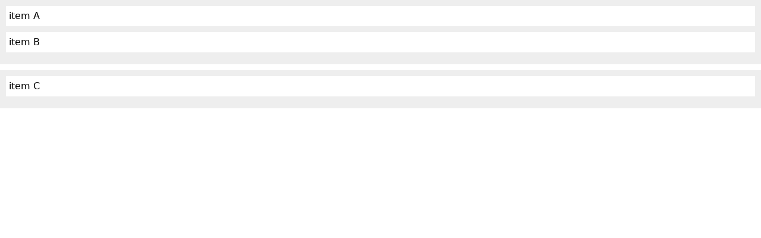

--- FILE ---
content_type: text/html;charset=utf-8
request_url: https://subtle.site/
body_size: 13454
content:
<!DOCTYPE html><html  data-capo=""><head><meta charset="utf-8">
<meta name="viewport" content="width=device-width, initial-scale=1, maximum-scale=1, user-scalable=no">
<style>/*! tailwindcss v3.4.4 | MIT License | https://tailwindcss.com*/*,:after,:before{border:0 solid #e5e7eb;box-sizing:border-box}:after,:before{--tw-content:""}:host,html{line-height:1.5;-webkit-text-size-adjust:100%;font-family:ui-sans-serif,system-ui,sans-serif,Apple Color Emoji,Segoe UI Emoji,Segoe UI Symbol,Noto Color Emoji;font-feature-settings:normal;font-variation-settings:normal;-moz-tab-size:4;-o-tab-size:4;tab-size:4;-webkit-tap-highlight-color:transparent}body{line-height:inherit;margin:0}hr{border-top-width:1px;color:inherit;height:0}abbr:where([title]){-webkit-text-decoration:underline dotted;text-decoration:underline dotted}h1,h2,h3,h4,h5,h6{font-size:inherit;font-weight:inherit}a{color:inherit;text-decoration:inherit}b,strong{font-weight:bolder}code,kbd,pre,samp{font-family:ui-monospace,SFMono-Regular,Menlo,Monaco,Consolas,Liberation Mono,Courier New,monospace;font-feature-settings:normal;font-size:1em;font-variation-settings:normal}small{font-size:80%}sub,sup{font-size:75%;line-height:0;position:relative;vertical-align:baseline}sub{bottom:-.25em}sup{top:-.5em}table{border-collapse:collapse;border-color:inherit;text-indent:0}button,input,optgroup,select,textarea{color:inherit;font-family:inherit;font-feature-settings:inherit;font-size:100%;font-variation-settings:inherit;font-weight:inherit;letter-spacing:inherit;line-height:inherit;margin:0;padding:0}button,select{text-transform:none}button,input:where([type=button]),input:where([type=reset]),input:where([type=submit]){-webkit-appearance:button;background-color:transparent;background-image:none}:-moz-focusring{outline:auto}:-moz-ui-invalid{box-shadow:none}progress{vertical-align:baseline}::-webkit-inner-spin-button,::-webkit-outer-spin-button{height:auto}[type=search]{-webkit-appearance:textfield;outline-offset:-2px}::-webkit-search-decoration{-webkit-appearance:none}::-webkit-file-upload-button{-webkit-appearance:button;font:inherit}summary{display:list-item}blockquote,dd,dl,figure,h1,h2,h3,h4,h5,h6,hr,p,pre{margin:0}fieldset{margin:0}fieldset,legend{padding:0}menu,ol,ul{list-style:none;margin:0;padding:0}dialog{padding:0}textarea{resize:vertical}input::-moz-placeholder,textarea::-moz-placeholder{color:#9ca3af;opacity:1}input::placeholder,textarea::placeholder{color:#9ca3af;opacity:1}[role=button],button{cursor:pointer}:disabled{cursor:default}audio,canvas,embed,iframe,img,object,svg,video{display:block;vertical-align:middle}img,video{height:auto;max-width:100%}[hidden]{display:none}*,:after,:before{--tw-border-spacing-x:0;--tw-border-spacing-y:0;--tw-translate-x:0;--tw-translate-y:0;--tw-rotate:0;--tw-skew-x:0;--tw-skew-y:0;--tw-scale-x:1;--tw-scale-y:1;--tw-pan-x: ;--tw-pan-y: ;--tw-pinch-zoom: ;--tw-scroll-snap-strictness:proximity;--tw-gradient-from-position: ;--tw-gradient-via-position: ;--tw-gradient-to-position: ;--tw-ordinal: ;--tw-slashed-zero: ;--tw-numeric-figure: ;--tw-numeric-spacing: ;--tw-numeric-fraction: ;--tw-ring-inset: ;--tw-ring-offset-width:0px;--tw-ring-offset-color:#fff;--tw-ring-color:rgba(59,130,246,.5);--tw-ring-offset-shadow:0 0 #0000;--tw-ring-shadow:0 0 #0000;--tw-shadow:0 0 #0000;--tw-shadow-colored:0 0 #0000;--tw-blur: ;--tw-brightness: ;--tw-contrast: ;--tw-grayscale: ;--tw-hue-rotate: ;--tw-invert: ;--tw-saturate: ;--tw-sepia: ;--tw-drop-shadow: ;--tw-backdrop-blur: ;--tw-backdrop-brightness: ;--tw-backdrop-contrast: ;--tw-backdrop-grayscale: ;--tw-backdrop-hue-rotate: ;--tw-backdrop-invert: ;--tw-backdrop-opacity: ;--tw-backdrop-saturate: ;--tw-backdrop-sepia: ;--tw-contain-size: ;--tw-contain-layout: ;--tw-contain-paint: ;--tw-contain-style: }::backdrop{--tw-border-spacing-x:0;--tw-border-spacing-y:0;--tw-translate-x:0;--tw-translate-y:0;--tw-rotate:0;--tw-skew-x:0;--tw-skew-y:0;--tw-scale-x:1;--tw-scale-y:1;--tw-pan-x: ;--tw-pan-y: ;--tw-pinch-zoom: ;--tw-scroll-snap-strictness:proximity;--tw-gradient-from-position: ;--tw-gradient-via-position: ;--tw-gradient-to-position: ;--tw-ordinal: ;--tw-slashed-zero: ;--tw-numeric-figure: ;--tw-numeric-spacing: ;--tw-numeric-fraction: ;--tw-ring-inset: ;--tw-ring-offset-width:0px;--tw-ring-offset-color:#fff;--tw-ring-color:rgba(59,130,246,.5);--tw-ring-offset-shadow:0 0 #0000;--tw-ring-shadow:0 0 #0000;--tw-shadow:0 0 #0000;--tw-shadow-colored:0 0 #0000;--tw-blur: ;--tw-brightness: ;--tw-contrast: ;--tw-grayscale: ;--tw-hue-rotate: ;--tw-invert: ;--tw-saturate: ;--tw-sepia: ;--tw-drop-shadow: ;--tw-backdrop-blur: ;--tw-backdrop-brightness: ;--tw-backdrop-contrast: ;--tw-backdrop-grayscale: ;--tw-backdrop-hue-rotate: ;--tw-backdrop-invert: ;--tw-backdrop-opacity: ;--tw-backdrop-saturate: ;--tw-backdrop-sepia: ;--tw-contain-size: ;--tw-contain-layout: ;--tw-contain-paint: ;--tw-contain-style: }.container{width:100%}@media (min-width:640px){.container{max-width:640px}}@media (min-width:768px){.container{max-width:768px}}@media (min-width:1024px){.container{max-width:1024px}}@media (min-width:1280px){.container{max-width:1280px}}@media (min-width:1536px){.container{max-width:1536px}}.pointer-events-none{pointer-events:none}.visible{visibility:visible}.collapse{visibility:collapse}.fixed{position:fixed}.absolute{position:absolute}.relative{position:relative}.inset-0{inset:0}.inset-x-0{left:0;right:0}.inset-x-1{left:.25rem;right:.25rem}.inset-x-\[50\%\]{left:50%;right:50%}.inset-x-\[60px\]{left:60px;right:60px}.inset-y-\[30px\]{bottom:30px;top:30px}.inset-y-\[40px\]{bottom:40px;top:40px}.inset-y-\[calc\(100\%\+8px\)\]{bottom:calc(100% + 8px);top:calc(100% + 8px)}.inset-y-\[calc\(100\%-100px\)\]{bottom:calc(100% - 100px);top:calc(100% - 100px)}.inset-y-\[calc\(100\%-120px\)\]{bottom:calc(100% - 120px);top:calc(100% - 120px)}.inset-y-\[calc\(100\%-130px\)\]{bottom:calc(100% - 130px);top:calc(100% - 130px)}.inset-y-\[calc\(100\%-147px\)\]{bottom:calc(100% - 147px);top:calc(100% - 147px)}.inset-y-\[calc\(100\%-162px\)\]{bottom:calc(100% - 162px);top:calc(100% - 162px)}.inset-y-\[calc\(100\%-175px\)\]{bottom:calc(100% - 175px);top:calc(100% - 175px)}.inset-y-\[calc\(100\%-180px\)\]{bottom:calc(100% - 180px);top:calc(100% - 180px)}.inset-y-\[calc\(100\%-194px\)\]{bottom:calc(100% - 194px);top:calc(100% - 194px)}.inset-y-\[calc\(100\%-258px\)\]{bottom:calc(100% - 258px);top:calc(100% - 258px)}.inset-y-\[calc\(100\%-75px\)\]{bottom:calc(100% - 75px);top:calc(100% - 75px)}.inset-y-\[calc\(100\%-82px\)\]{bottom:calc(100% - 82px);top:calc(100% - 82px)}.\!bottom-\[-100px\]{bottom:-100px!important}.\!bottom-\[-60px\]{bottom:-60px!important}.-right-\[48px\]{right:-48px}.-right-\[55px\]{right:-55px}.-right-\[56px\]{right:-56px}.bottom-0{bottom:0}.bottom-\[-100px\]{bottom:-100px}.bottom-\[-1px\]{bottom:-1px}.bottom-\[-20px\]{bottom:-20px}.bottom-\[-30px\]{bottom:-30px}.bottom-\[-38px\]{bottom:-38px}.bottom-\[-48px\]{bottom:-48px}.bottom-\[-4px\]{bottom:-4px}.bottom-\[-50px\]{bottom:-50px}.bottom-\[-6px\]{bottom:-6px}.bottom-\[-70px\]{bottom:-70px}.bottom-\[100px\]{bottom:100px}.bottom-\[110px\]{bottom:110px}.bottom-\[160px\]{bottom:160px}.bottom-\[16px\]{bottom:16px}.bottom-\[1px\]{bottom:1px}.bottom-\[30px\]{bottom:30px}.bottom-\[32px\]{bottom:32px}.bottom-\[40px\]{bottom:40px}.bottom-\[80px\]{bottom:80px}.left-0{left:0}.left-1\/2{left:50%}.left-\[-100px\]{left:-100px}.left-\[-10px\]{left:-10px}.left-\[-125px\]{left:-125px}.left-\[-30px\]{left:-30px}.left-\[-70px\]{left:-70px}.left-\[16px\]{left:16px}.left-\[35px\]{left:35px}.left-\[50\%\]{left:50%}.left-\[98\%\]{left:98%}.right-0{right:0}.right-\[-20px\]{right:-20px}.right-\[-2px\]{right:-2px}.right-\[-35px\]{right:-35px}.right-\[-360px\]{right:-360px}.right-\[-400px\]{right:-400px}.right-\[-55px\]{right:-55px}.right-\[10px\]{right:10px}.right-\[12px\]{right:12px}.right-\[16px\]{right:16px}.right-\[20px\]{right:20px}.right-\[275px\]{right:275px}.right-\[280px\]{right:280px}.right-\[8px\]{right:8px}.top-0{top:0}.top-1\/2{top:50%}.top-5{top:1.25rem}.top-\[-100px\]{top:-100px}.top-\[-10px\]{top:-10px}.top-\[-20px\]{top:-20px}.top-\[-25px\]{top:-25px}.top-\[-300px\]{top:-300px}.top-\[-30px\]{top:-30px}.top-\[-33px\]{top:-33px}.top-\[-49px\]{top:-49px}.top-\[-4px\]{top:-4px}.top-\[-55px\]{top:-55px}.top-\[-60px\]{top:-60px}.top-\[-6px\]{top:-6px}.top-\[-70px\]{top:-70px}.top-\[100px\]{top:100px}.top-\[175px\]{top:175px}.top-\[1px\]{top:1px}.top-\[20px\]{top:20px}.top-\[225px\]{top:225px}.top-\[2px\]{top:2px}.top-\[44px\]{top:44px}.top-\[4px\]{top:4px}.top-\[50\%\]{top:50%}.top-\[5px\]{top:5px}.top-\[64px\]{top:64px}.top-\[6px\]{top:6px}.top-\[70px\]{top:70px}.top-\[80px\]{top:80px}.top-\[8px\]{top:8px}.isolate{isolation:isolate}.z-10{z-index:10}.z-20{z-index:20}.z-40{z-index:40}.z-50{z-index:50}.z-\[1000\]{z-index:1000}.z-\[1003\]{z-index:1003}.z-\[100\]{z-index:100}.z-\[12\]{z-index:12}.z-\[14\]{z-index:14}.z-\[20\]{z-index:20}.z-\[2\]{z-index:2}.z-\[30\]{z-index:30}.z-\[40\]{z-index:40}.z-\[50\]{z-index:50}.z-\[5\]{z-index:5}.mx-1{margin-left:.25rem;margin-right:.25rem}.mx-auto{margin-left:auto;margin-right:auto}.\!ml-0{margin-left:0!important}.\!mr-0{margin-right:0!important}.-ml-\[12px\]{margin-left:-12px}.-ml-\[16px\]{margin-left:-16px}.mb-1{margin-bottom:.25rem}.mb-16{margin-bottom:4rem}.mb-2{margin-bottom:.5rem}.mb-32{margin-bottom:8rem}.mb-4{margin-bottom:1rem}.mb-64{margin-bottom:16rem}.mb-\[12px\]{margin-bottom:12px}.mb-\[16px\]{margin-bottom:16px}.ml-0{margin-left:0}.ml-1{margin-left:.25rem}.ml-2{margin-left:.5rem}.ml-4{margin-left:1rem}.ml-6{margin-left:1.5rem}.ml-\[-23px\]{margin-left:-23px}.ml-\[16px\]{margin-left:16px}.ml-\[256px\]{margin-left:256px}.ml-\[8px\]{margin-left:8px}.mr-1{margin-right:.25rem}.mr-\[292px\]{margin-right:292px}.mr-\[4px\]{margin-right:4px}.mr-\[5px\]{margin-right:5px}.mt-0{margin-top:0}.mt-0\.5{margin-top:.125rem}.mt-1{margin-top:.25rem}.mt-\[-8px\]{margin-top:-8px}.mt-\[16px\]{margin-top:16px}.mt-\[3px\]{margin-top:3px}.mt-\[64px\]{margin-top:64px}.block{display:block}.flex{display:flex}.inline-flex{display:inline-flex}.table{display:table}.grid{display:grid}.hidden{display:none}.size-5{height:1.25rem;width:1.25rem}.size-\[10px\]{height:10px;width:10px}.size-\[12px\]{height:12px;width:12px}.size-\[16px\]{height:16px;width:16px}.size-\[20px\]{height:20px;width:20px}.size-\[24px\]{height:24px;width:24px}.size-\[32px\]{height:32px;width:32px}.size-\[40px\]{height:40px;width:40px}.size-\[48px\]{height:48px;width:48px}.size-\[56px\]{height:56px;width:56px}.size-full{height:100%;width:100%}.\!h-\[12px\]{height:12px!important}.\!h-\[48px\]{height:48px!important}.\!h-\[62px\]{height:62px!important}.\!h-fit{height:-moz-fit-content!important;height:fit-content!important}.\!h-full{height:100%!important}.h-32{height:8rem}.h-4{height:1rem}.h-\[104px\]{height:104px}.h-\[12px\]{height:12px}.h-\[136px\]{height:136px}.h-\[16px\]{height:16px}.h-\[18px\]{height:18px}.h-\[209px\]{height:209px}.h-\[24px\]{height:24px}.h-\[32px\]{height:32px}.h-\[360px\]{height:360px}.h-\[40px\]{height:40px}.h-\[44px\]{height:44px}.h-\[45px\]{height:45px}.h-\[48px\]{height:48px}.h-\[4px\]{height:4px}.h-\[53px\]{height:53px}.h-\[56px\]{height:56px}.h-\[62px\]{height:62px}.h-\[71px\]{height:71px}.h-\[72px\]{height:72px}.h-\[8px\]{height:8px}.h-\[calc\(100\%-56px\)\]{height:calc(100% - 56px)}.h-auto{height:auto}.h-fit{height:-moz-fit-content;height:fit-content}.h-full{height:100%}.\!max-h-\[500px\]{max-height:500px!important}.max-h-60{max-height:15rem}.max-h-\[128px\]{max-height:128px}.max-h-\[180px\]{max-height:180px}.max-h-\[600px\]{max-height:600px}.max-h-\[90vh\]{max-height:90vh}.max-h-\[calc\(100vh-440px\)\]{max-height:calc(100vh - 440px)}.min-h-\[128px\]{min-height:128px}.min-h-\[24px\]{min-height:24px}.min-h-\[967px\]{min-height:967px}.min-h-screen{min-height:100vh}.\!w-0{width:0!important}.\!w-\[400px\]{width:400px!important}.\!w-\[calc\(100\%-32px\)\]{width:calc(100% - 32px)!important}.\!w-full{width:100%!important}.w-4{width:1rem}.w-64{width:16rem}.w-\[100px\]{width:100px}.w-\[102\%\]{width:102%}.w-\[104px\]{width:104px}.w-\[115px\]{width:115px}.w-\[120px\]{width:120px}.w-\[134px\]{width:134px}.w-\[14px\]{width:14px}.w-\[152px\]{width:152px}.w-\[175\.5px\]{width:175.5px}.w-\[176px\]{width:176px}.w-\[1px\]{width:1px}.w-\[200px\]{width:200px}.w-\[216px\]{width:216px}.w-\[232px\]{width:232px}.w-\[239px\]{width:239px}.w-\[248px\]{width:248px}.w-\[2px\]{width:2px}.w-\[32px\]{width:32px}.w-\[400px\]{width:400px}.w-\[46px\]{width:46px}.w-\[48px\]{width:48px}.w-\[56px\]{width:56px}.w-\[64px\]{width:64px}.w-\[68px\]{width:68px}.w-\[74px\]{width:74px}.w-\[81px\]{width:81px}.w-\[83px\]{width:83px}.w-\[87\%\]{width:87%}.w-\[896px\]{width:896px}.w-\[96px\]{width:96px}.w-\[calc\(100\%-32px\)\]{width:calc(100% - 32px)}.w-auto{width:auto}.w-fit{width:-moz-fit-content;width:fit-content}.w-full{width:100%}.w-max{width:-moz-max-content;width:max-content}.min-w-\[24px\]{min-width:24px}.\!max-w-\[153px\]{max-width:153px!important}.\!max-w-\[195px\]{max-width:195px!important}.\!max-w-\[202\.5px\]{max-width:202.5px!important}.\!max-w-\[257px\]{max-width:257px!important}.\!max-w-\[304px\]{max-width:304px!important}.\!max-w-\[310px\]{max-width:310px!important}.\!max-w-\[385px\]{max-width:385px!important}.\!max-w-\[calc\(100\%-32px\)\]{max-width:calc(100% - 32px)!important}.max-w-\[105px\]{max-width:105px}.max-w-\[128px\]{max-width:128px}.max-w-\[152px\]{max-width:152px}.max-w-\[153px\]{max-width:153px}.max-w-\[200px\]{max-width:200px}.max-w-\[216px\]{max-width:216px}.max-w-\[248px\]{max-width:248px}.max-w-\[24px\]{max-width:24px}.max-w-\[368px\]{max-width:368px}.max-w-\[400px\]{max-width:400px}.max-w-\[440px\]{max-width:440px}.max-w-\[640px\]{max-width:640px}.max-w-\[768px\]{max-width:768px}.max-w-\[84\.67px\]{max-width:84.67px}.max-w-full{max-width:100%}.flex-none{flex:none}.flex-shrink-0{flex-shrink:0}.-translate-x-1\/2,.-translate-x-\[50\%\]{--tw-translate-x:-50%;transform:translate(var(--tw-translate-x),var(--tw-translate-y)) rotate(var(--tw-rotate)) skewX(var(--tw-skew-x)) skewY(var(--tw-skew-y)) scaleX(var(--tw-scale-x)) scaleY(var(--tw-scale-y))}.-translate-y-1\/2,.-translate-y-\[50\%\]{--tw-translate-y:-50%}.-translate-y-1\/2,.-translate-y-\[50\%\],.translate-x-0{transform:translate(var(--tw-translate-x),var(--tw-translate-y)) rotate(var(--tw-rotate)) skewX(var(--tw-skew-x)) skewY(var(--tw-skew-y)) scaleX(var(--tw-scale-x)) scaleY(var(--tw-scale-y))}.translate-x-0{--tw-translate-x:0px}.translate-x-\[24px\]{--tw-translate-x:24px}.translate-x-\[24px\],.translate-y-\[6px\]{transform:translate(var(--tw-translate-x),var(--tw-translate-y)) rotate(var(--tw-rotate)) skewX(var(--tw-skew-x)) skewY(var(--tw-skew-y)) scaleX(var(--tw-scale-x)) scaleY(var(--tw-scale-y))}.translate-y-\[6px\]{--tw-translate-y:6px}.-rotate-45{--tw-rotate:-45deg}.-rotate-45,.rotate-180{transform:translate(var(--tw-translate-x),var(--tw-translate-y)) rotate(var(--tw-rotate)) skewX(var(--tw-skew-x)) skewY(var(--tw-skew-y)) scaleX(var(--tw-scale-x)) scaleY(var(--tw-scale-y))}.rotate-180{--tw-rotate:180deg}.transform{transform:translate(var(--tw-translate-x),var(--tw-translate-y)) rotate(var(--tw-rotate)) skewX(var(--tw-skew-x)) skewY(var(--tw-skew-y)) scaleX(var(--tw-scale-x)) scaleY(var(--tw-scale-y))}@keyframes pulse{50%{opacity:.5}}.animate-pulse{animation:pulse 2s cubic-bezier(.4,0,.6,1) infinite}.cursor-default{cursor:default}.cursor-pointer{cursor:pointer}.cursor-text{cursor:text}.touch-manipulation{touch-action:manipulation}.select-none{-webkit-user-select:none;-moz-user-select:none;user-select:none}.select-text{-webkit-user-select:text;-moz-user-select:text;user-select:text}.resize{resize:both}.list-outside{list-style-position:outside}.list-disc{list-style-type:disc}.appearance-none{-webkit-appearance:none;-moz-appearance:none;appearance:none}.grid-cols-3{grid-template-columns:repeat(3,minmax(0,1fr))}.grid-cols-7{grid-template-columns:repeat(7,minmax(0,1fr))}.\!flex-row{flex-direction:row!important}.flex-col{flex-direction:column}.items-start{align-items:flex-start}.items-end{align-items:flex-end}.items-center{align-items:center}.justify-start{justify-content:flex-start}.justify-end{justify-content:flex-end}.\!justify-center{justify-content:center!important}.justify-center{justify-content:center}.justify-between{justify-content:space-between}.justify-around{justify-content:space-around}.\!gap-0{gap:0!important}.gap-1{gap:.25rem}.gap-2{gap:.5rem}.gap-4{gap:1rem}.gap-5{gap:1.25rem}.gap-\[10px\]{gap:10px}.gap-\[12px\]{gap:12px}.gap-\[16px\]{gap:16px}.gap-\[2px\]{gap:2px}.gap-\[32px\]{gap:32px}.gap-\[3px\]{gap:3px}.gap-\[4px\]{gap:4px}.gap-\[5px\]{gap:5px}.gap-\[8px\]{gap:8px}.gap-\[9px\]{gap:9px}.\!gap-x-\[8px\]{-moz-column-gap:8px!important;column-gap:8px!important}.gap-x-\[10px\]{-moz-column-gap:10px;column-gap:10px}.gap-x-\[16px\]{-moz-column-gap:16px;column-gap:16px}.gap-x-\[1rem\]{-moz-column-gap:1rem;column-gap:1rem}.gap-x-\[32px\]{-moz-column-gap:32px;column-gap:32px}.gap-x-\[5px\]{-moz-column-gap:5px;column-gap:5px}.gap-y-\[16px\]{row-gap:16px}.gap-y-\[8px\]{row-gap:8px}.overflow-auto{overflow:auto}.overflow-hidden{overflow:hidden}.overflow-x-auto{overflow-x:auto}.overflow-y-auto{overflow-y:auto}.overflow-x-hidden{overflow-x:hidden}.overflow-y-hidden{overflow-y:hidden}.truncate{overflow:hidden;white-space:nowrap}.text-ellipsis,.truncate{text-overflow:ellipsis}.whitespace-normal{white-space:normal}.whitespace-nowrap{white-space:nowrap}.break-words{overflow-wrap:break-word}.rounded{border-radius:.25rem}.rounded-2xl{border-radius:1rem}.rounded-\[12px\]{border-radius:12px}.rounded-\[25\%\]{border-radius:25%}.rounded-\[6px\]{border-radius:6px}.rounded-\[8px\]{border-radius:8px}.rounded-full{border-radius:9999px}.rounded-lg{border-radius:.5rem}.rounded-sm{border-radius:.125rem}.rounded-xl{border-radius:.75rem}.rounded-b-\[12px\]{border-bottom-left-radius:12px;border-bottom-right-radius:12px}.rounded-b-lg{border-bottom-left-radius:.5rem;border-bottom-right-radius:.5rem}.rounded-b-xl{border-bottom-left-radius:.75rem;border-bottom-right-radius:.75rem}.rounded-l-\[4px\]{border-bottom-left-radius:4px;border-top-left-radius:4px}.rounded-l-lg{border-bottom-left-radius:.5rem;border-top-left-radius:.5rem}.rounded-l-md{border-bottom-left-radius:.375rem;border-top-left-radius:.375rem}.rounded-r-\[0px\]{border-bottom-right-radius:0;border-top-right-radius:0}.rounded-r-\[4px\]{border-bottom-right-radius:4px;border-top-right-radius:4px}.rounded-r-\[8px\]{border-bottom-right-radius:8px;border-top-right-radius:8px}.rounded-r-lg{border-bottom-right-radius:.5rem;border-top-right-radius:.5rem}.rounded-r-md{border-bottom-right-radius:.375rem;border-top-right-radius:.375rem}.rounded-t-\[12px\]{border-top-left-radius:12px;border-top-right-radius:12px}.rounded-t-lg{border-top-left-radius:.5rem;border-top-right-radius:.5rem}.rounded-t-xl{border-top-left-radius:.75rem;border-top-right-radius:.75rem}.border{border-width:1px}.border-2{border-width:2px}.border-\[1px\]{border-width:1px}.border-\[2px\]{border-width:2px}.\!border-x-\[2px\]{border-left-width:2px!important;border-right-width:2px!important}.border-x-\[1px\]{border-left-width:1px;border-right-width:1px}.border-b-0{border-bottom-width:0}.border-t{border-top-width:1px}.border-t-0{border-top-width:0}.border-none{border-style:none}.\!border-\[\#3A3A3A\]{--tw-border-opacity:1!important;border-color:rgb(58 58 58/var(--tw-border-opacity))!important}.border-\[\#0693F1\]{--tw-border-opacity:1;border-color:rgb(6 147 241/var(--tw-border-opacity))}.border-\[\#10B981\]{--tw-border-opacity:1;border-color:rgb(16 185 129/var(--tw-border-opacity))}.border-\[\#2E2E2E\]{--tw-border-opacity:1;border-color:rgb(46 46 46/var(--tw-border-opacity))}.border-\[\#2F2F2F\]{--tw-border-opacity:1;border-color:rgb(47 47 47/var(--tw-border-opacity))}.border-\[\#333333\]{--tw-border-opacity:1;border-color:rgb(51 51 51/var(--tw-border-opacity))}.border-\[\#3A3A3A\]{--tw-border-opacity:1;border-color:rgb(58 58 58/var(--tw-border-opacity))}.border-\[\#D9D9D9\]{--tw-border-opacity:1;border-color:rgb(217 217 217/var(--tw-border-opacity))}.border-\[\#e7bcbc\]{--tw-border-opacity:1;border-color:rgb(231 188 188/var(--tw-border-opacity))}.border-\[rgb\(217\2c 217\2c 217\)\]{--tw-border-opacity:1;border-color:rgb(217 217 217/var(--tw-border-opacity))}.border-gray-200{--tw-border-opacity:1;border-color:rgb(229 231 235/var(--tw-border-opacity))}.border-white{--tw-border-opacity:1;border-color:rgb(255 255 255/var(--tw-border-opacity))}.\!bg-\[\#1A1A1A\]{--tw-bg-opacity:1!important;background-color:rgb(26 26 26/var(--tw-bg-opacity))!important}.\!bg-\[\#262626\]{--tw-bg-opacity:1!important;background-color:rgb(38 38 38/var(--tw-bg-opacity))!important}.\!bg-\[\#A8ECC3\]{--tw-bg-opacity:1!important;background-color:rgb(168 236 195/var(--tw-bg-opacity))!important}.\!bg-\[\#E6E6E6\]{--tw-bg-opacity:1!important;background-color:rgb(230 230 230/var(--tw-bg-opacity))!important}.\!bg-\[red\]{background-color:rgb(255 0 0/var(--tw-bg-opacity))!important}.\!bg-\[red\],.\!bg-white{--tw-bg-opacity:1!important}.\!bg-white{background-color:rgb(255 255 255/var(--tw-bg-opacity))!important}.bg-\[\#000000\]{--tw-bg-opacity:1;background-color:rgb(0 0 0/var(--tw-bg-opacity))}.bg-\[\#0693F1\]{--tw-bg-opacity:1;background-color:rgb(6 147 241/var(--tw-bg-opacity))}.bg-\[\#10A958\]{--tw-bg-opacity:1;background-color:rgb(16 169 88/var(--tw-bg-opacity))}.bg-\[\#1F1F1F\]{--tw-bg-opacity:1;background-color:rgb(31 31 31/var(--tw-bg-opacity))}.bg-\[\#232323\]{--tw-bg-opacity:1;background-color:rgb(35 35 35/var(--tw-bg-opacity))}.bg-\[\#262626\]{--tw-bg-opacity:1;background-color:rgb(38 38 38/var(--tw-bg-opacity))}.bg-\[\#2A2A2A\]{--tw-bg-opacity:1;background-color:rgb(42 42 42/var(--tw-bg-opacity))}.bg-\[\#2E9AC9\]{--tw-bg-opacity:1;background-color:rgb(46 154 201/var(--tw-bg-opacity))}.bg-\[\#2F2F2F\]{--tw-bg-opacity:1;background-color:rgb(47 47 47/var(--tw-bg-opacity))}.bg-\[\#313131\]{--tw-bg-opacity:1;background-color:rgb(49 49 49/var(--tw-bg-opacity))}.bg-\[\#3A3A3A\]{--tw-bg-opacity:1;background-color:rgb(58 58 58/var(--tw-bg-opacity))}.bg-\[\#3A4A5A\]{--tw-bg-opacity:1;background-color:rgb(58 74 90/var(--tw-bg-opacity))}.bg-\[\#888888\]{--tw-bg-opacity:1;background-color:rgb(136 136 136/var(--tw-bg-opacity))}.bg-\[\#8EC7FF\]{--tw-bg-opacity:1;background-color:rgb(142 199 255/var(--tw-bg-opacity))}.bg-\[\#A7A3A3\]{--tw-bg-opacity:1;background-color:rgb(167 163 163/var(--tw-bg-opacity))}.bg-\[\#A8ECC3\]{--tw-bg-opacity:1;background-color:rgb(168 236 195/var(--tw-bg-opacity))}.bg-\[\#BBBBBB\]{--tw-bg-opacity:1;background-color:rgb(187 187 187/var(--tw-bg-opacity))}.bg-\[\#C4C4C4\]{--tw-bg-opacity:1;background-color:rgb(196 196 196/var(--tw-bg-opacity))}.bg-\[\#C7C4C4\]{--tw-bg-opacity:1;background-color:rgb(199 196 196/var(--tw-bg-opacity))}.bg-\[\#CCCCCC\]{--tw-bg-opacity:1;background-color:rgb(204 204 204/var(--tw-bg-opacity))}.bg-\[\#D9D9D9\]{--tw-bg-opacity:1;background-color:rgb(217 217 217/var(--tw-bg-opacity))}.bg-\[\#E5F2FF\]{--tw-bg-opacity:1;background-color:rgb(229 242 255/var(--tw-bg-opacity))}.bg-\[\#E6E6E6\]{--tw-bg-opacity:1;background-color:rgb(230 230 230/var(--tw-bg-opacity))}.bg-\[\#FF0044\]{--tw-bg-opacity:1;background-color:rgb(255 0 68/var(--tw-bg-opacity))}.bg-\[\#FFFEFB\]{--tw-bg-opacity:1;background-color:rgb(255 254 251/var(--tw-bg-opacity))}.bg-\[\#FFFFFF\]{--tw-bg-opacity:1;background-color:rgb(255 255 255/var(--tw-bg-opacity))}.bg-\[\#a8ecc3\]{--tw-bg-opacity:1;background-color:rgb(168 236 195/var(--tw-bg-opacity))}.bg-\[black\]{--tw-bg-opacity:1;background-color:rgb(0 0 0/var(--tw-bg-opacity))}.bg-\[red\]{--tw-bg-opacity:1;background-color:rgb(255 0 0/var(--tw-bg-opacity))}.bg-\[white\]{--tw-bg-opacity:1;background-color:rgb(255 255 255/var(--tw-bg-opacity))}.bg-black{--tw-bg-opacity:1;background-color:rgb(0 0 0/var(--tw-bg-opacity))}.bg-gray-200{--tw-bg-opacity:1;background-color:rgb(229 231 235/var(--tw-bg-opacity))}.bg-transparent{background-color:transparent}.bg-white{--tw-bg-opacity:1;background-color:rgb(255 255 255/var(--tw-bg-opacity))}.bg-opacity-30{--tw-bg-opacity:0.3}.fill-\[\#8A8F94\]{fill:#8a8f94}.object-contain{-o-object-fit:contain;object-fit:contain}.object-cover{-o-object-fit:cover;object-fit:cover}.object-fill{-o-object-fit:fill;object-fit:fill}.\!p-0{padding:0!important}.p-0{padding:0}.p-0\.5{padding:.125rem}.p-4{padding:1rem}.p-\[10px\]{padding:10px}.p-\[12px\]{padding:12px}.p-\[16px\]{padding:16px}.p-\[4px\]{padding:4px}.p-\[6px\]{padding:6px}.p-\[8px\]{padding:8px}.\!px-\[16px\]{padding-left:16px!important;padding-right:16px!important}.\!py-\[12px\]{padding-bottom:12px!important;padding-top:12px!important}.px-3{padding-left:.75rem;padding-right:.75rem}.px-4{padding-left:1rem;padding-right:1rem}.px-5{padding-left:1.25rem;padding-right:1.25rem}.px-8{padding-left:2rem;padding-right:2rem}.px-\[12px\]{padding-left:12px;padding-right:12px}.px-\[16px\]{padding-left:16px;padding-right:16px}.px-\[24px\]{padding-left:24px;padding-right:24px}.px-\[2px\]{padding-left:2px;padding-right:2px}.px-\[32px\]{padding-left:32px;padding-right:32px}.px-\[5px\]{padding-left:5px;padding-right:5px}.py-0{padding-bottom:0;padding-top:0}.py-0\.5{padding-bottom:.125rem;padding-top:.125rem}.py-1{padding-bottom:.25rem;padding-top:.25rem}.py-\[12px\]{padding-bottom:12px;padding-top:12px}.py-\[16px\]{padding-bottom:16px;padding-top:16px}.py-\[2px\]{padding-bottom:2px;padding-top:2px}.py-\[32px\]{padding-bottom:32px;padding-top:32px}.py-\[4px\]{padding-bottom:4px;padding-top:4px}.py-\[8px\]{padding-bottom:8px;padding-top:8px}.\!pb-0{padding-bottom:0!important}.\!pt-\[10px\]{padding-top:10px!important}.\!pt-\[32px\]{padding-top:32px!important}.pb-\[16px\]{padding-bottom:16px}.pb-\[7px\]{padding-bottom:7px}.pl-\[16px\]{padding-left:16px}.pl-\[32px\]{padding-left:32px}.pl-\[4px\]{padding-left:4px}.pr-\[16px\]{padding-right:16px}.pr-\[30px\]{padding-right:30px}.pr-\[36px\]{padding-right:36px}.pr-\[8px\]{padding-right:8px}.pt-0{padding-top:0}.pt-1{padding-top:.25rem}.pt-\[1\.5px\]{padding-top:1.5px}.pt-\[100px\]{padding-top:100px}.pt-\[16px\]{padding-top:16px}.pt-\[1px\]{padding-top:1px}.pt-\[2px\]{padding-top:2px}.pt-\[32px\]{padding-top:32px}.pt-\[4px\]{padding-top:4px}.pt-\[5px\]{padding-top:5px}.text-center{text-align:center}.font-\[Geist\]{font-family:Geist}.font-\[Text\]{font-family:Text}.text-\[14px\]{font-size:14px}.text-base{font-size:1rem;line-height:1.5rem}.text-lg{font-size:1.125rem;line-height:1.75rem}.text-sm{font-size:.875rem;line-height:1.25rem}.text-xs{font-size:.75rem;line-height:1rem}.font-light{font-weight:300}.font-medium{font-weight:500}.font-semibold{font-weight:600}.lowercase{text-transform:lowercase}.italic{font-style:italic}.leading-3{line-height:.75rem}.leading-normal{line-height:1.5}.\!text-\[\#888888\]{--tw-text-opacity:1!important;color:rgb(136 136 136/var(--tw-text-opacity))!important}.text-\[\#0693F1\],.text-\[\#0693f1\]{--tw-text-opacity:1;color:rgb(6 147 241/var(--tw-text-opacity))}.text-\[\#10B981\]{--tw-text-opacity:1;color:rgb(16 185 129/var(--tw-text-opacity))}.text-\[\#121212\]{--tw-text-opacity:1;color:rgb(18 18 18/var(--tw-text-opacity))}.text-\[\#333333\]{--tw-text-opacity:1;color:rgb(51 51 51/var(--tw-text-opacity))}.text-\[\#5C6469\]{--tw-text-opacity:1;color:rgb(92 100 105/var(--tw-text-opacity))}.text-\[\#71787D\]{--tw-text-opacity:1;color:rgb(113 120 125/var(--tw-text-opacity))}.text-\[\#767D85\]{--tw-text-opacity:1;color:rgb(118 125 133/var(--tw-text-opacity))}.text-\[\#888888\]{--tw-text-opacity:1;color:rgb(136 136 136/var(--tw-text-opacity))}.text-\[\#9F9F9F\]{--tw-text-opacity:1;color:rgb(159 159 159/var(--tw-text-opacity))}.text-\[\#A0A4A8\]{--tw-text-opacity:1;color:rgb(160 164 168/var(--tw-text-opacity))}.text-\[\#B0B0B0\]{--tw-text-opacity:1;color:rgb(176 176 176/var(--tw-text-opacity))}.text-\[\#BBBBBB\]{--tw-text-opacity:1;color:rgb(187 187 187/var(--tw-text-opacity))}.text-\[\#CCCCCC\]{--tw-text-opacity:1;color:rgb(204 204 204/var(--tw-text-opacity))}.text-\[\#D4D4D4\]{--tw-text-opacity:1;color:rgb(212 212 212/var(--tw-text-opacity))}.text-\[\#E0E0E0\]{--tw-text-opacity:1;color:rgb(224 224 224/var(--tw-text-opacity))}.text-\[\#E53935\]{--tw-text-opacity:1;color:rgb(229 57 53/var(--tw-text-opacity))}.text-\[\#E6E6E6\]{--tw-text-opacity:1;color:rgb(230 230 230/var(--tw-text-opacity))}.text-\[\#FF0044\]{--tw-text-opacity:1;color:rgb(255 0 68/var(--tw-text-opacity))}.text-\[black\]{--tw-text-opacity:1;color:rgb(0 0 0/var(--tw-text-opacity))}.text-\[green\]{--tw-text-opacity:1;color:rgb(0 128 0/var(--tw-text-opacity))}.text-\[white\]{--tw-text-opacity:1;color:rgb(255 255 255/var(--tw-text-opacity))}.text-black{--tw-text-opacity:1;color:rgb(0 0 0/var(--tw-text-opacity))}.text-white{--tw-text-opacity:1;color:rgb(255 255 255/var(--tw-text-opacity))}.underline{text-decoration-line:underline}.\!placeholder-\[\#888888\]::-moz-placeholder{--tw-placeholder-opacity:1!important;color:rgb(136 136 136/var(--tw-placeholder-opacity))!important}.\!placeholder-\[\#888888\]::placeholder{--tw-placeholder-opacity:1!important;color:rgb(136 136 136/var(--tw-placeholder-opacity))!important}.placeholder-\[\#888888\]::-moz-placeholder{--tw-placeholder-opacity:1;color:rgb(136 136 136/var(--tw-placeholder-opacity))}.placeholder-\[\#888888\]::placeholder{--tw-placeholder-opacity:1;color:rgb(136 136 136/var(--tw-placeholder-opacity))}.placeholder-\[\#9F9F9F\]::-moz-placeholder{--tw-placeholder-opacity:1;color:rgb(159 159 159/var(--tw-placeholder-opacity))}.placeholder-\[\#9F9F9F\]::placeholder{--tw-placeholder-opacity:1;color:rgb(159 159 159/var(--tw-placeholder-opacity))}.placeholder-\[\#A0A4A8\]::-moz-placeholder{--tw-placeholder-opacity:1;color:rgb(160 164 168/var(--tw-placeholder-opacity))}.placeholder-\[\#A0A4A8\]::placeholder{--tw-placeholder-opacity:1;color:rgb(160 164 168/var(--tw-placeholder-opacity))}.opacity-0{opacity:0}.opacity-20{opacity:.2}.opacity-40{opacity:.4}.shadow-lg{--tw-shadow:0 10px 15px -3px rgba(0,0,0,.1),0 4px 6px -4px rgba(0,0,0,.1);--tw-shadow-colored:0 10px 15px -3px var(--tw-shadow-color),0 4px 6px -4px var(--tw-shadow-color)}.shadow-lg,.shadow-xl{box-shadow:var(--tw-ring-offset-shadow,0 0 #0000),var(--tw-ring-shadow,0 0 #0000),var(--tw-shadow)}.shadow-xl{--tw-shadow:0 20px 25px -5px rgba(0,0,0,.1),0 8px 10px -6px rgba(0,0,0,.1);--tw-shadow-colored:0 20px 25px -5px var(--tw-shadow-color),0 8px 10px -6px var(--tw-shadow-color)}.outline{outline-style:solid}.blur{--tw-blur:blur(8px)}.blur,.filter{filter:var(--tw-blur) var(--tw-brightness) var(--tw-contrast) var(--tw-grayscale) var(--tw-hue-rotate) var(--tw-invert) var(--tw-saturate) var(--tw-sepia) var(--tw-drop-shadow)}.backdrop-filter{backdrop-filter:var(--tw-backdrop-blur) var(--tw-backdrop-brightness) var(--tw-backdrop-contrast) var(--tw-backdrop-grayscale) var(--tw-backdrop-hue-rotate) var(--tw-backdrop-invert) var(--tw-backdrop-opacity) var(--tw-backdrop-saturate) var(--tw-backdrop-sepia)}.transition{transition-duration:.15s;transition-property:color,background-color,border-color,text-decoration-color,fill,stroke,opacity,box-shadow,transform,filter,backdrop-filter;transition-timing-function:cubic-bezier(.4,0,.2,1)}.transition-all{transition-duration:.15s;transition-property:all;transition-timing-function:cubic-bezier(.4,0,.2,1)}.transition-colors{transition-duration:.15s;transition-property:color,background-color,border-color,text-decoration-color,fill,stroke;transition-timing-function:cubic-bezier(.4,0,.2,1)}.duration-200{transition-duration:.2s}.pure-body-container{align-items:center;background-color:none;box-sizing:border-box;color:none;display:flex;flex-direction:column;font-family:Geist,sans-serif;letter-spacing:.02rem;margin:0;min-height:100vh;padding:0;scroll-behavior:smooth;width:100%}.remove-overflow{overflow:hidden}.pure-container{height:100%;max-width:768px}.full-width-container,.pure-container{box-sizing:border-box;display:flex;justify-content:center;padding:64px 0;width:100%}.full-width-container{max-width:100%}.with-background{background-color:none;border-radius:16px;overflow:hidden}@media (max-width:768px){.full-width-container,.pure-container{padding:64px 16px}.with-background{border-radius:0}}.\!content{max-width:640px!important;width:100%!important}.content{max-width:640px;width:100%}.responsive-img{display:block;height:auto;width:100%}@media (max-width:768px){.responsive-map{display:block;height:200px;width:102%}}.btn-cta{align-items:center;cursor:pointer;display:inline-flex;font-family:Geist,sans-serif;font-size:.875rem;font-weight:400;letter-spacing:.00125rem;margin-right:.5rem;padding:.75rem 1rem;transition:background-color .2s,box-shadow .2s}.btn-cta .btn-icon{height:24px;margin-right:8px;width:24px}.btn-cta:focus{box-shadow:0 0 0 2px;outline:none}.btn-secondary{align-items:center;background-color:transparent;border:1px solid;cursor:pointer;display:inline-flex;font-family:Geist,sans-serif;font-size:.875rem;font-weight:400;letter-spacing:.02rem;padding:12px 16px;transition:background-color .2s,border-color .2s,color .2s}.btn-secondary .btn-icon{height:24px;margin-right:8px;width:24px}.social-icon-group{align-items:center;display:flex;gap:8px}.social-icon-link{text-decoration:none}.social-icon-svg{height:24px;transition:fill .3s ease;width:24px}.social-icon-group-lg .social-icon-svg{height:36px;width:36px}.\!avatar img{height:40px!important;-o-object-fit:cover!important;object-fit:cover!important;width:40px!important}.avatar img{height:40px;-o-object-fit:cover;object-fit:cover;width:40px}.\!avatar{align-items:center!important;display:flex!important}.avatar{align-items:center;display:flex}.avatar-img{border-radius:8px}.avatar-m{gap:12px}.avatar-m .avatar-img{border-radius:16px;height:48px;width:48px}.avatar-m .avatar-name{font-weight:600}.avatar-s{gap:8px}.avatar-s .avatar-img{border-radius:12px;height:32px;width:32px}.avatar-s .avatar-name{font-weight:600}.avatar-info{display:flex;flex-direction:column}.responsive-embed{background:#000;height:0;max-width:100%;overflow:hidden;padding-bottom:56.25%;position:relative}.responsive-embed iframe{border:0;height:100%;left:0;position:absolute;top:0;width:100%}.bm-bookmark-wrapper{margin-bottom:16px}.bm-bookmark{border:1px solid #e1dada;border-radius:12px;box-sizing:border-box;max-width:100%;padding:16px;width:100%}.bm-bookmark-content{align-items:center;display:flex;gap:16px;justify-content:space-between}.bm-bookmark-left{display:flex;flex-direction:column}.bm-icon-title{align-items:center;display:flex}.bm-favicon{border-radius:6px;display:block;height:24px;margin-right:16px;width:24px}.bm-title{font-size:16px;font-weight:600;margin:0}.bm-description{font-size:14px;font-weight:500;margin-bottom:16px;margin-top:8px}.bm-link{font-size:12px;font-weight:500;margin:0}.bm-bookmark-right{flex:0 0 auto;max-width:152px}.bm-bookmark-right img{border-radius:6px;display:block;height:auto;width:100%}.bm-caption{color:grey;font-size:12px;font-weight:500;margin-top:8px}.grid-one-column{display:grid;gap:16px;grid-template-columns:1fr}.grid-item-filled{border:1px solid;border-radius:12px;box-sizing:border-box;padding:16px}.grid-two-columns{display:grid;gap:32px;grid-template-columns:repeat(2,1fr)}.grid-two-columns .bm-bookmark-wrapper .bm-bookmark-right,.grid-two-columns .bm-bookmark-wrapper .bm-description{display:none}.grid-two-columns .grid-item img{border-radius:8px}@media (max-width:768px){.grid-two-columns{gap:32px;grid-template-columns:1fr}.grid-two-columns .grid-item img{border-radius:4px}.grid-two-columns .grid-item{justify-content:left}.bm-bookmark-wrapper .bm-bookmark-right,.bm-bookmark-wrapper .bm-description{display:none}}.grid-three-columns{display:grid;gap:16px;grid-template-columns:repeat(3,1fr)}.grid-three-columns-with-content{-moz-column-gap:16px;column-gap:16px;display:grid;grid-template-columns:repeat(3,1fr);row-gap:32px}.grid-three-columns .grid-item img{border-radius:12px}@media (max-width:768px){.grid-three-columns{gap:4px}.grid-three-columns-with-content{-moz-column-gap:8px;column-gap:8px}.grid-three-columns .grid-item img{border-radius:4px}}.grid-four-columns{display:grid;gap:8px;grid-template-columns:repeat(4,1fr)}.grid-four-columns-with-content{-moz-column-gap:8px;column-gap:8px;display:grid;grid-template-columns:repeat(4,1fr);row-gap:32px}.grid-four-columns .grid-item img{border-radius:6px}@media (max-width:768px){.grid-four-columns,.grid-four-columns-with-content{-moz-column-gap:8px;column-gap:8px;grid-template-columns:repeat(2,1fr);row-gap:32px}}.grid-four-columns .grid-item{display:flex;flex-direction:column}.faq-accordion{border:1px solid;border-radius:12px;overflow:hidden}.faq-item{border-bottom:1px solid #dcdcdc}.faq-item:last-child{border-bottom:none}.faq-question{cursor:pointer;line-height:1.5;margin:0;padding:16px;transition:background-color .3s}.faq-question:hover{background-color:var(--bg-med)}.faq-answer{display:none;margin:0 0 8px;padding:32px 16px 16px}.faq-item.active .faq-question{border-bottom:none}.faq-item.active .faq-answer{display:block;padding-top:0}.container-reduced{margin:32px auto 0;max-width:500px}.form-contact{border-radius:8px}.form-contact .input-group{margin-bottom:20px}.form-contact .input-group label{display:block;margin-bottom:8px}.form-contact .input-group input,.form-contact .input-group textarea{border:1px solid;border-radius:8px;box-sizing:border-box;font-family:Geist,sans-serif;font-size:16px;padding:16px;width:100%}.form-contact .input-group input::-moz-placeholder,.form-contact .input-group textarea::-moz-placeholder{color:var(--placeholder-color)}.form-contact .input-group input::placeholder,.form-contact .input-group textarea::placeholder{color:var(--placeholder-color)}.form-contact .btn-submit{border:none;border-radius:8px;cursor:pointer;display:block;font-size:16px;font-weight:500;margin-top:20px;padding:16px 20px;transition:background-color .3s ease;width:100%}@media (max-width:640px){.form-contact .btn-submit,.form-contact .input-group input,.form-contact .input-group textarea{width:100%}}a{text-decoration:none}.plain-text-editor-rules{h1{font-family:Geist,sans-serif;font-size:2rem;font-weight:600;line-height:2rem;margin-bottom:-.09rem;margin-top:-.15rem}h2{font-size:1.5rem;line-height:1.8rem;margin-top:-.23rem}h2,h3{font-family:Geist,sans-serif;font-weight:600;margin-bottom:-.1rem}h3{font-size:1.25rem;line-height:1.35rem;margin-top:-.19rem}h4{font-size:1rem;line-height:1.2rem;margin-bottom:-.15rem}h4,h5{font-family:Geist,sans-serif;font-weight:500;margin-top:-.19rem}h5{font-size:.875rem;line-height:1rem;margin-bottom:-.02rem}h6{font-size:.75rem;line-height:1rem;margin-bottom:-.12rem;margin-top:-.19rem}h6,p{font-family:Geist,sans-serif;font-weight:400}p{font-size:1rem;line-height:1.2rem;margin-bottom:-.2rem;margin-top:-.2rem}}.text-editor-rules{h1{font-family:Geist,sans-serif;font-size:2rem;font-weight:600;line-height:2rem;margin-bottom:-.09rem;margin-top:-.15rem}h2{font-size:1.5rem;line-height:1.8rem;margin-top:-.23rem}h2,h3{font-family:Geist,sans-serif;font-weight:600;margin-bottom:-.1rem}h3{font-size:1.25rem;line-height:1.35rem;margin-top:-.19rem}h4{font-size:1rem;font-weight:600;line-height:1.2rem;margin-bottom:-.15rem}h4,h5{font-family:Geist,sans-serif;margin-top:-.19rem}h5{font-size:.875rem;margin-bottom:-.02rem}h5,h6{font-weight:400;line-height:1rem}h6{font-size:.75rem;margin-bottom:-.12rem;margin-top:-.19rem}h6,p{font-family:Geist,sans-serif}p{font-size:1rem;font-weight:400;line-height:1.2rem;margin-bottom:-.2rem;margin-top:-.2rem}}h1{font-size:2rem}h1,h2{font-family:Geist,sans-serif;font-weight:600}h2{font-size:1.5rem;line-height:1.2}h3{font-size:1.25rem}h3,h4{font-family:Geist,sans-serif;font-weight:600}h4{font-size:1rem}h5{font-size:.875rem;font-weight:400}h5,h6{font-family:Geist,sans-serif;line-height:1.2}h6{font-size:.75rem;font-weight:500}p{font-family:Geist,sans-serif;font-size:1rem;font-weight:400;line-height:1.4;position:relative}h1,h2,h3,h4,h5,h6{letter-spacing:.02rem;margin:0;padding:0}.mb-4{margin-bottom:4px}.mb-16{margin-bottom:16px}.mb-32{margin-bottom:32px}.mb-64{margin-bottom:64px}#navbar{align-items:center;backdrop-filter:blur(8px);-webkit-backdrop-filter:blur(8px);border-radius:12px;display:flex;justify-content:space-between;left:50%;max-width:640px;padding:8px 16px;position:fixed;top:0;transform:translateX(-50%);transition:transform .3s,top .3s,background .3s;width:100%;z-index:1000}#navbar.hidden{transform:translateX(-50%) translateY(-100%)}@media (min-width:601px){#navbar.scrolled-up{top:16px}#navbar.at-top{background:transparent}}.menu-items{display:flex;flex-grow:1;gap:16px;justify-content:flex-end;list-style:none;margin:0;padding:0}.menu-items li a{display:block;font-size:14px;padding:10px 0;text-decoration:none}#mobile-menu-overlay{align-items:center;backdrop-filter:blur(14px);-webkit-backdrop-filter:blur(14px);display:none;display:flex;flex-direction:column;height:100%;justify-content:center;left:0;position:fixed;top:0;width:100%;z-index:1001}#mobile-menu-overlay .close-btn{cursor:pointer;font-size:24px;position:absolute;right:20px;top:20px}#mobile-menu-overlay ul{list-style:none;margin:0;padding:0;text-align:left;width:100%}#mobile-menu-overlay li a{display:block;font-size:24px;padding:16px 32px}.hamburger{display:none;padding:0}@media (max-width:600px){.menu-items{display:none}.hamburger{align-items:center;display:flex;justify-content:center}#mobile-menu-overlay ul{margin:0;padding:0;width:100%}#mobile-menu-overlay li a{padding:16px 32px}#navbar{border-radius:0;justify-content:space-between}#navbar.at-top{background:transparent}}.modal{background-color:hsla(0,0%,100%,.97);bottom:0;left:0;overflow-y:auto;position:fixed;right:0;top:0;z-index:1003}.modal-header{height:56px;left:0;position:absolute;right:0;top:0;z-index:1002}.modal-close{cursor:pointer;position:absolute;right:30px;top:16px;z-index:1003}.modal-content{margin:56px auto 0;max-width:768px;padding-left:16px;padding-right:16px;width:100%}.modal-content img{height:auto;max-width:100%}.modal *{cursor:default}.modal,.modal-header{cursor:url("data:image/svg+xml;charset=utf-8,%3Csvg xmlns='http://www.w3.org/2000/svg' width='24' height='24' viewBox='0 -960 960 960'%3E%3Cpath d='m256-200-56-56 224-224-224-224 56-56 224 224 224-224 56 56-224 224 224 224-56 56-224-224z'/%3E%3C/svg%3E"),auto}.social-icon-group svg{transition:color .3s,opacity .3s}.social-icon-group svg:hover{opacity:.7}.section-container{position:relative}.section-container.show-name:after{color:#0693f1;content:attr(data-name);font-size:.75rem;left:0;position:absolute;z-index:20}.section-container.show-name.first-element:after{bottom:-20px}.section-container.show-name.not-first-element:after{top:-21px}@media (max-width:768px){.section-container[data-name=section].show-name:after{left:4px}}.section-container[data-name=section].show-name[style*="max-width: 100%"]:after{left:4px}.section-container:before{bottom:-1px;content:"";left:-1px;pointer-events:none;position:absolute;right:-1px;top:-1px;z-index:20}.section-container.selected-text:before{border:2px solid #0693f1;bottom:2px;content:"";left:-2px;pointer-events:none;position:absolute;right:-2px;top:2px;z-index:20}.section-container.\!selected-text:before{border:2px solid #0693f1!important;bottom:2px!important;content:""!important;left:-2px!important;pointer-events:none!important;position:absolute!important;right:-2px!important;top:2px!important;z-index:20!important}.section-container.hover-text-element:hover:before{border:1px solid #0693f1;bottom:2px;content:"";left:-1px;pointer-events:none;position:absolute;right:-1px;top:2px;z-index:20}.section-container.selected-element-body:after{border:2px solid #0693f1;content:"";inset:0;pointer-events:none;position:absolute;z-index:20}.section-container.\!selected-element-body:after{border:2px solid #0693f1!important;content:""!important;inset:0!important;pointer-events:none!important;position:absolute!important;z-index:20!important}.\!selected-element:before{border:2px solid #0693f1!important}.selected-element:before{border:2px solid #0693f1}.\!is-editing:before{border:1px solid #ccc!important}.hover-element:hover:before{border:1px solid #0693f1}.section-container:has(>.section-container:hover).show-name:after,.section-container:has(>.section-container:hover):before{display:none}.use-automation-zoom-in{animation:automation-zoom-in .5s}@keyframes automation-zoom-in{0%{opacity:0;transform:scale(.95)}to{opacity:1;transform:scale(1)}}.dragged-element-indicator{background-color:#a8ecc3;height:3px;left:0;pointer-events:none;position:absolute;width:100%;z-index:22}.editor-link-activate a{pointer-events:auto}.editor-link-disable a{pointer-events:none}.handle-nw{cursor:nw-resize;left:-5px;top:-5px}.handle-ne{cursor:ne-resize;right:-5px;top:-5px}.handle-sw{bottom:-5px;cursor:sw-resize;left:-5px}.handle-se{bottom:-5px;cursor:se-resize;right:-5px}.scroll-container::-webkit-scrollbar{height:8px;width:8px}.scroll-container::-webkit-scrollbar-track{background:#e0e0e0}.scroll-container::-webkit-scrollbar-thumb{background:#bbb;border:1px solid #e0e0e0;border-radius:4px}.scroll-container::-webkit-scrollbar-thumb:hover{background:#888}.hide-scrollbar::-webkit-scrollbar{display:none}.hide-scrollbar{-ms-overflow-style:none;scrollbar-width:none}:root{--placeholder-color:#000}@font-face{font-display:swap;font-family:Text;font-style:normal;font-weight:700;src:url(/fonts/text/Text-Bold.woff2) format("woff2"),url(/fonts/text/Text-Bold.woff) format("woff"),url(/fonts/text/Text-Bold.otf) format("opentype"),url(/fonts/text/Text-Bold.svg#Text-Bold) format("svg")}@font-face{font-display:swap;font-family:Text;font-style:italic;font-weight:700;src:url(/fonts/text/Text-BoldItalic.woff2) format("woff2"),url(/fonts/text/Text-BoldItalic.woff) format("woff"),url(/fonts/text/Text-BoldItalic.otf) format("opentype"),url(/fonts/text/Text-BoldItalic.svg#Text-BoldItalic) format("svg")}@font-face{font-display:swap;font-family:Text;font-style:normal;font-weight:500;src:url(/fonts/text/Text-Medium.woff2) format("woff2"),url(/fonts/text/Text-Medium.woff) format("woff"),url(/fonts/text/Text-Medium.otf) format("opentype"),url(/fonts/text/Text-Medium.svg#Text-Medium) format("svg")}@font-face{font-display:swap;font-family:Text;font-style:italic;font-weight:500;src:url(/fonts/text/Text-MediumItalic.woff2) format("woff2"),url(/fonts/text/Text-MediumItalic.woff) format("woff"),url(/fonts/text/Text-MediumItalic.otf) format("opentype"),url(/fonts/text/Text-MediumItalic.svg#Text-MediumItalic) format("svg")}@font-face{font-display:swap;font-family:Text;font-style:normal;font-weight:400;src:url(/fonts/text/Text-Regular.woff2) format("woff2"),url(/fonts/text/Text-Regular.woff) format("woff"),url(/fonts/text/Text-Regular.otf) format("opentype"),url(/fonts/text/Text-Regular.svg#Text-Regular) format("svg")}@font-face{font-display:swap;font-family:Text;font-style:italic;font-weight:400;src:url(/fonts/text/Text-RegularItalic.woff2) format("woff2"),url(/fonts/text/Text-RegularItalic.woff) format("woff"),url(/fonts/text/Text-RegularItalic.otf) format("opentype"),url(/fonts/text/Text-RegularItalic.svg#Text-RegularItalic) format("svg")}@font-face{font-display:swap;font-family:Text;font-style:normal;font-weight:600;src:url(/fonts/text/Text-Semibold.woff2) format("woff2"),url(/fonts/text/Text-Semibold.woff) format("woff"),url(/fonts/text/Text-Semibold.otf) format("opentype"),url(/fonts/text/Text-Semibold.svg#Text-Semibold) format("svg")}@font-face{font-display:swap;font-family:Text;font-style:italic;font-weight:600;src:url(/fonts/text/Text-SemiboldItalic.woff2) format("woff2"),url(/fonts/text/Text-SemiboldItalic.woff) format("woff"),url(/fonts/text/Text-SemiboldItalic.otf) format("opentype"),url(/fonts/text/Text-SemiboldItalic.svg#Text-SemiboldItalic) format("svg")}@font-face{font-display:swap;font-family:Geist;font-style:normal;font-weight:900;src:url(/fonts/Geist-Black.woff2) format("woff2"),url(/fonts/Geist-Black.otf) format("opentype")}@font-face{font-display:swap;font-family:Geist;font-style:normal;font-weight:700;src:url(/fonts/Geist-Bold.woff2) format("woff2"),url(/fonts/Geist-Bold.otf) format("opentype")}@font-face{font-display:swap;font-family:Geist;font-style:normal;font-weight:300;src:url(/fonts/Geist-Light.woff2) format("woff2"),url(/fonts/Geist-Light.otf) format("opentype")}@font-face{font-display:swap;font-family:Geist;font-style:normal;font-weight:500;src:url(/fonts/Geist-Medium.woff2) format("woff2"),url(/fonts/Geist-Medium.otf) format("opentype")}@font-face{font-display:swap;font-family:Geist;font-style:normal;font-weight:400;src:url(/fonts/Geist-Regular.woff2) format("woff2"),url(/fonts/Geist-Regular.otf) format("opentype")}@font-face{font-display:swap;font-family:Geist;font-style:normal;font-weight:600;src:url(/fonts/Geist-SemiBold.woff2) format("woff2"),url(/fonts/Geist-SemiBold.otf) format("opentype")}@font-face{font-display:swap;font-family:Geist;font-style:normal;font-weight:100;src:url(/fonts/Geist-Thin.woff2) format("woff2"),url(/fonts/Geist-Thin.otf) format("opentype")}@font-face{font-display:swap;font-family:Geist;font-style:normal;font-weight:200;src:url(/fonts/Geist-UltraLight.woff2) format("woff2"),url(/fonts/Geist-UltraLight.otf) format("opentype")}.placeholder\:text-\[\#888888\]::-moz-placeholder{--tw-text-opacity:1;color:rgb(136 136 136/var(--tw-text-opacity))}.placeholder\:text-\[\#888888\]::placeholder{--tw-text-opacity:1;color:rgb(136 136 136/var(--tw-text-opacity))}.placeholder\:text-\[\#BBBBBB\]::-moz-placeholder{--tw-text-opacity:1;color:rgb(187 187 187/var(--tw-text-opacity))}.placeholder\:text-\[\#BBBBBB\]::placeholder{--tw-text-opacity:1;color:rgb(187 187 187/var(--tw-text-opacity))}.hover\:cursor-pointer:hover{cursor:pointer}.hover\:rounded:hover{border-radius:.25rem}.hover\:bg-\[\#2A2A2A\]:hover{--tw-bg-opacity:1;background-color:rgb(42 42 42/var(--tw-bg-opacity))}.hover\:bg-\[\#313131\]:hover{--tw-bg-opacity:1;background-color:rgb(49 49 49/var(--tw-bg-opacity))}.hover\:bg-\[\#4A4A4A\]:hover{--tw-bg-opacity:1;background-color:rgb(74 74 74/var(--tw-bg-opacity))}.hover\:bg-\[\#D9D9D9\]:hover{--tw-bg-opacity:1;background-color:rgb(217 217 217/var(--tw-bg-opacity))}.hover\:bg-\[\#E6E6E6\]:hover{--tw-bg-opacity:1;background-color:rgb(230 230 230/var(--tw-bg-opacity))}.hover\:text-\[\#D0D4D8\]:hover{--tw-text-opacity:1;color:rgb(208 212 216/var(--tw-text-opacity))}.hover\:text-\[\#D4D4D4\]:hover{--tw-text-opacity:1;color:rgb(212 212 212/var(--tw-text-opacity))}.hover\:hover-text-element:hover.section-container:hover:before{border:1px solid #0693f1;bottom:2px;content:"";left:-1px;pointer-events:none;position:absolute;right:-1px;top:2px;z-index:20}.hover\:hover-element:hover:hover:before{border:1px solid #0693f1}.focus\:outline-none:focus{outline:2px solid transparent;outline-offset:2px}.focus\:ring-2:focus{--tw-ring-offset-shadow:var(--tw-ring-inset) 0 0 0 var(--tw-ring-offset-width) var(--tw-ring-offset-color);--tw-ring-shadow:var(--tw-ring-inset) 0 0 0 calc(2px + var(--tw-ring-offset-width)) var(--tw-ring-color);box-shadow:var(--tw-ring-offset-shadow),var(--tw-ring-shadow),var(--tw-shadow,0 0 #0000)}.focus\:ring-\[\#0693F1\]:focus{--tw-ring-opacity:1;--tw-ring-color:rgb(6 147 241/var(--tw-ring-opacity))}.focus\:ring-\[\#4A90E2\]:focus{--tw-ring-opacity:1;--tw-ring-color:rgb(74 144 226/var(--tw-ring-opacity))}.focus\:\!selected-element:focus:before{border:2px solid #0693f1!important}</style>
<style>.drop-zone[data-v-32ea71a9]{background-color:#eee;margin-bottom:10px;padding:10px}.drag-el[data-v-32ea71a9]{background-color:#fff;margin-bottom:10px;padding:5px}</style>
<link rel="stylesheet" href="/_nuxt/index.BpqbslZG.css">
<link rel="modulepreload" as="script" crossorigin href="/_nuxt/Cz1U0VFF.js">
<link rel="modulepreload" as="script" crossorigin href="/_nuxt/CSpM7foZ.js">
<link rel="prefetch" as="script" crossorigin href="/_nuxt/MqlFHbLR.js">
<link rel="prefetch" as="script" crossorigin href="/_nuxt/CCW6_2ri.js">
<link rel="prefetch" as="script" crossorigin href="/_nuxt/CdzLod7_.js">
<link rel="prefetch" as="script" crossorigin href="/_nuxt/C0wiZ6Ah.js">
<link rel="prefetch" as="script" crossorigin href="/_nuxt/B4F92kOP.js">
<link rel="prefetch" as="script" crossorigin href="/_nuxt/Xt6zysth.js">
<link rel="prefetch" as="script" crossorigin href="/_nuxt/D1cpz0Cx.js">
<link rel="prefetch" as="script" crossorigin href="/_nuxt/BOGyRfMl.js">
<link rel="prefetch" as="script" crossorigin href="/_nuxt/SZ4wjwqQ.js">
<link rel="prefetch" as="script" crossorigin href="/_nuxt/DP0AsKcL.js">
<link rel="prefetch" as="script" crossorigin href="/_nuxt/ZwSTdZXk.js">
<link rel="prefetch" as="script" crossorigin href="/_nuxt/CllyOsY6.js">
<link rel="prefetch" as="script" crossorigin href="/_nuxt/VECSgb1C.js">
<link rel="prefetch" as="script" crossorigin href="/_nuxt/Cy6IjPjk.js">
<link rel="prefetch" as="script" crossorigin href="/_nuxt/3RlVk8TD.js">
<script type="module" src="/_nuxt/Cz1U0VFF.js" crossorigin></script></head><body><div id="__nuxt"><div><!--[--><!--[--><div data-v-32ea71a9><div class="drop-zone" data-v-32ea71a9><!--[--><div class="drag-el" draggable="true" data-v-32ea71a9>item A</div><div class="drag-el" draggable="true" data-v-32ea71a9>item B</div><!--]--></div><div class="drop-zone" data-v-32ea71a9><!--[--><div class="drag-el" draggable="true" data-v-32ea71a9>item C</div><!--]--></div></div><!--]--><!--]--></div></div><div id="teleports"></div><script type="application/json" id="__NUXT_DATA__" data-ssr="true">[["ShallowReactive",1],{"data":2,"state":4,"once":10,"_errors":11,"serverRendered":13,"path":14,"pinia":15},["ShallowReactive",3],{},["Reactive",5],{"$ssite-config":6},{"env":7,"name":8,"url":9},"production","nuxt-app","https://subtle.site/",["Set"],["ShallowReactive",12],{},true,"/",["Reactive",16],{}]</script>
<script>window.__NUXT__={};window.__NUXT__.config={public:{rootDomains:["subtle.site","localhost"]},app:{baseURL:"/",buildId:"76863f93-d504-426c-a267-8367411ad767",buildAssetsDir:"/_nuxt/",cdnURL:""}}</script></body></html>

--- FILE ---
content_type: text/css; charset=utf-8
request_url: https://subtle.site/_nuxt/index.BpqbslZG.css
body_size: 53
content:
.drop-zone[data-v-32ea71a9]{background-color:#eee;margin-bottom:10px;padding:10px}.drag-el[data-v-32ea71a9]{background-color:#fff;margin-bottom:10px;padding:5px}


--- FILE ---
content_type: text/javascript; charset=utf-8
request_url: https://subtle.site/_nuxt/CSpM7foZ.js
body_size: 1291
content:
import{f as k,i as B,q as p,o as a,c as s,a as u,M as g,J as D,t as c,u as m,S as i,_,g as E}from"./Cz1U0VFF.js";const I=["onDragstart"],w=["onDragstart"],y=k({__name:"DragDropExample",setup(v){const o=B([{id:0,title:"item A",list:1},{id:1,title:"item B",list:1},{id:2,title:"item C",list:2}]),l=p(()=>o.value.filter(r=>r.list===1)),x=p(()=>o.value.filter(r=>r.list===2));function d(r,t){r.dataTransfer&&t&&(r.dataTransfer.dropEffect="move",r.dataTransfer.effectAllowed="move",r.dataTransfer.setData("itemID",t.id.toString()))}function f(r,t){if(r.dataTransfer){const e=+r.dataTransfer.getData("itemID"),n=o.value.find(T=>T.id==e);n&&(n.list=t)}}return(r,t)=>(a(),s("div",null,[u("div",{class:"drop-zone",onDrop:t[0]||(t[0]=e=>f(e,1)),onDragover:t[1]||(t[1]=i(()=>{},["prevent"])),onDragenter:t[2]||(t[2]=i(()=>{},["prevent"]))},[(a(!0),s(g,null,D(m(l),e=>(a(),s("div",{key:e.title,class:"drag-el",draggable:"true",onDragstart:n=>d(n,e)},c(e.title),41,I))),128))],32),u("div",{class:"drop-zone",onDrop:t[3]||(t[3]=e=>f(e,2)),onDragover:t[4]||(t[4]=i(()=>{},["prevent"])),onDragenter:t[5]||(t[5]=i(()=>{},["prevent"]))},[(a(!0),s(g,null,D(m(x),e=>(a(),s("div",{key:e.title,class:"drag-el",draggable:"true",onDragstart:n=>d(n,e)},c(e.title),41,w))),128))],32)]))}}),S=_(y,[["__scopeId","data-v-32ea71a9"]]),b={};function z(v,o){const l=S;return a(),E(l)}const C=_(b,[["render",z]]);export{C as default};


--- FILE ---
content_type: text/javascript; charset=utf-8
request_url: https://subtle.site/_nuxt/Cz1U0VFF.js
body_size: 191389
content:
const __vite__mapDeps=(i,m=__vite__mapDeps,d=(m.f||(m.f=["./oN-FqRTy.js","./CCW6_2ri.js","./CiM7zP1n.js","./Dq8odS3N.js","./C0wiZ6Ah.js","./Xt6zysth.js","./CdzLod7_.js","./B4F92kOP.js","./VECSgb1C.js","./D1cpz0Cx.js","./CbROPrHk.js","./7Qb5IPY4.js","./CXgYzt4K.js","./BxjLmon1.js","./SZ4wjwqQ.js","./BOGyRfMl.js","./DA_RWkEn.js","./DP0AsKcL.js","./BRozwQ-I.js","./CllyOsY6.js","./ZwSTdZXk.js","./DHiKhg6H.js","./DyQodWj7.js","./2zZo2_9y.js","./CAPIaS1O.js","./C5HDOhzr.js","./yxvxll7s.js","./DGPS8pJw.js","./yFlR-lV2.js","./DmMcl4PR.js","./CpMp0eEF.js","./index.Dh4iPfxy.css","./DiJ1xUUp.js","./ByyFurl-.js","./C4Q6nNg5.js","./Bt-4pkw6.js","./BVp-yMV8.js","./tnQMauGO.js","./DBXnrIUA.js","./D27DnTNr.js","./69mEM9dp.js","./Boa7uw0D.js","./Da5aGA0S.js","./BbO1LVC-.js","./CdcCJA3h.js","./MSDtNTIZ.js","./CSpM7foZ.js","./index.BpqbslZG.css","./zU_HnYI_.js","./BzTPHiQf.js","./B2UPQq54.js","./BUlkjdki.js","./yM1fuIs6.js","./Cj_XCqGK.js","./C3rhQ-7r.js","./carmen.x870P8mu.css","./Be83pN1u.js","./corazones-manuela.C9rM3e0h.css","./CpSxdXT9.js","./elena.CSOwm0Ge.css","./BUTyoWQ0.js","./francis-tiempo.BSZAEwIx.css","./qnZP8eeV.js","./index.DfmDntXb.css","./BlYs3VbQ.js","./irlanda.B74rEAXQ.css","./Cyx7S1Tj.js","./la-dulzura-juana.ChyboV0V.css","./DIUgD5gN.js","./luz-ana-joaquina.DIKtFvTC.css","./BgEa1j_n.js","./marcela.ylnUFPu9.css","./BZlD2bwN.js","./trinidad.B16T5Rbv.css","./C3_bhYfY.js","./1.oVuNq7aa.css","./MzjLPxpC.js","./10.CSQ04gNq.css","./5sI5wpdv.js","./11.B4GUYQYK.css","./fh4cTVA6.js","./12.Cpzp8LfY.css","./BLHmiFjL.js","./13.Dlu1jAc2.css","./8E6rSCBY.js","./14.2ohCb5o4.css","./CYsMaDs6.js","./15.DhrRxcAC.css","./A3DUUwp1.js","./2.DLkUHpVk.css","./C3sGcl2F.js","./3.BmNt8xj2.css","./y1CIibZZ.js","./4.CH8nC44Y.css","./NLttavEq.js","./5.BqBu7X30.css","./viONyzqQ.js","./6.DLxaC1N3.css","./BFr8D2R9.js","./7.4hJKEGZI.css","./C6-eAS0O.js","./8.D9ZLvss7.css","./CzWJs_pC.js","./9.ZRhaaRQp.css","./BEF-CLtG.js","./index.N-Y6rsdZ.css","./DJtcCAcX.js","./el-artista.Dwwtcmvy.css","./DwKzTorm.js","./Bzfes5bB.js","./index.C3lmsTaC.css","./DyBxbWjb.js","./el-artista.Bs_UCcxf.css","./CR50dhi8.js","./index.CJVgOAKB.css","./DXEYmWQK.js","./BunZFZ_z.js","./DQHYQe-J.js","./DZ0D_u6i.js","./IfhW3zQy.js","./MqlFHbLR.js","./Cy6IjPjk.js","./error-404.CjGVuf6H.css","./3RlVk8TD.js","./error-500.DFBAsgKS.css"])))=>i.map(i=>d[i]);
/**
* @vue/shared v3.4.31
* (c) 2018-present Yuxi (Evan) You and Vue contributors
* @license MIT
**//*! #__NO_SIDE_EFFECTS__ */function us(e,t){const n=new Set(e.split(","));return r=>n.has(r)}const ue={},nn=[],Ve=()=>{},ou=()=>!1,Kn=e=>e.charCodeAt(0)===111&&e.charCodeAt(1)===110&&(e.charCodeAt(2)>122||e.charCodeAt(2)<97),fs=e=>e.startsWith("onUpdate:"),ye=Object.assign,ds=(e,t)=>{const n=e.indexOf(t);n>-1&&e.splice(n,1)},su=Object.prototype.hasOwnProperty,ne=(e,t)=>su.call(e,t),q=Array.isArray,rn=e=>wn(e)==="[object Map]",Hr=e=>wn(e)==="[object Set]",Zs=e=>wn(e)==="[object Date]",iu=e=>wn(e)==="[object RegExp]",X=e=>typeof e=="function",ge=e=>typeof e=="string",ot=e=>typeof e=="symbol",ce=e=>e!==null&&typeof e=="object",hs=e=>(ce(e)||X(e))&&X(e.then)&&X(e.catch),Oa=Object.prototype.toString,wn=e=>Oa.call(e),au=e=>wn(e).slice(8,-1),Ia=e=>wn(e)==="[object Object]",ps=e=>ge(e)&&e!=="NaN"&&e[0]!=="-"&&""+parseInt(e,10)===e,on=us(",key,ref,ref_for,ref_key,onVnodeBeforeMount,onVnodeMounted,onVnodeBeforeUpdate,onVnodeUpdated,onVnodeBeforeUnmount,onVnodeUnmounted"),Nr=e=>{const t=Object.create(null);return n=>t[n]||(t[n]=e(n))},lu=/-(\w)/g,Xe=Nr(e=>e.replace(lu,(t,n)=>n?n.toUpperCase():"")),cu=/\B([A-Z])/g,At=Nr(e=>e.replace(cu,"-$1").toLowerCase()),jr=Nr(e=>e.charAt(0).toUpperCase()+e.slice(1)),no=Nr(e=>e?`on${jr(e)}`:""),st=(e,t)=>!Object.is(e,t),sn=(e,...t)=>{for(let n=0;n<e.length;n++)e[n](...t)},La=(e,t,n,r=!1)=>{Object.defineProperty(e,t,{configurable:!0,enumerable:!1,writable:r,value:n})},yr=e=>{const t=parseFloat(e);return isNaN(t)?e:t},Ma=e=>{const t=ge(e)?Number(e):NaN;return isNaN(t)?e:t};let ei;const $a=()=>ei||(ei=typeof globalThis<"u"?globalThis:typeof self<"u"?self:typeof window<"u"?window:typeof global<"u"?global:{});function Dr(e){if(q(e)){const t={};for(let n=0;n<e.length;n++){const r=e[n],o=ge(r)?hu(r):Dr(r);if(o)for(const s in o)t[s]=o[s]}return t}else if(ge(e)||ce(e))return e}const uu=/;(?![^(]*\))/g,fu=/:([^]+)/,du=/\/\*[^]*?\*\//g;function hu(e){const t={};return e.replace(du,"").split(uu).forEach(n=>{if(n){const r=n.split(fu);r.length>1&&(t[r[0].trim()]=r[1].trim())}}),t}function Fr(e){let t="";if(ge(e))t=e;else if(q(e))for(let n=0;n<e.length;n++){const r=Fr(e[n]);r&&(t+=r+" ")}else if(ce(e))for(const n in e)e[n]&&(t+=n+" ");return t.trim()}function Ha(e){if(!e)return null;let{class:t,style:n}=e;return t&&!ge(t)&&(e.class=Fr(t)),n&&(e.style=Dr(n)),e}const pu="itemscope,allowfullscreen,formnovalidate,ismap,nomodule,novalidate,readonly",gu=us(pu);function Na(e){return!!e||e===""}function mu(e,t){if(e.length!==t.length)return!1;let n=!0;for(let r=0;n&&r<e.length;r++)n=Vr(e[r],t[r]);return n}function Vr(e,t){if(e===t)return!0;let n=Zs(e),r=Zs(t);if(n||r)return n&&r?e.getTime()===t.getTime():!1;if(n=ot(e),r=ot(t),n||r)return e===t;if(n=q(e),r=q(t),n||r)return n&&r?mu(e,t):!1;if(n=ce(e),r=ce(t),n||r){if(!n||!r)return!1;const o=Object.keys(e).length,s=Object.keys(t).length;if(o!==s)return!1;for(const i in e){const a=e.hasOwnProperty(i),l=t.hasOwnProperty(i);if(a&&!l||!a&&l||!Vr(e[i],t[i]))return!1}}return String(e)===String(t)}function yu(e,t){return e.findIndex(n=>Vr(n,t))}const ja=e=>!!(e&&e.__v_isRef===!0),_u=e=>ge(e)?e:e==null?"":q(e)||ce(e)&&(e.toString===Oa||!X(e.toString))?ja(e)?_u(e.value):JSON.stringify(e,Da,2):String(e),Da=(e,t)=>ja(t)?Da(e,t.value):rn(t)?{[`Map(${t.size})`]:[...t.entries()].reduce((n,[r,o],s)=>(n[ro(r,s)+" =>"]=o,n),{})}:Hr(t)?{[`Set(${t.size})`]:[...t.values()].map(n=>ro(n))}:ot(t)?ro(t):ce(t)&&!q(t)&&!Ia(t)?String(t):t,ro=(e,t="")=>{var n;return ot(e)?`Symbol(${(n=e.description)!=null?n:t})`:e};/**
* @vue/reactivity v3.4.31
* (c) 2018-present Yuxi (Evan) You and Vue contributors
* @license MIT
**/let je;class Fa{constructor(t=!1){this.detached=t,this._active=!0,this.effects=[],this.cleanups=[],this.parent=je,!t&&je&&(this.index=(je.scopes||(je.scopes=[])).push(this)-1)}get active(){return this._active}run(t){if(this._active){const n=je;try{return je=this,t()}finally{je=n}}}on(){je=this}off(){je=this.parent}stop(t){if(this._active){let n,r;for(n=0,r=this.effects.length;n<r;n++)this.effects[n].stop();for(n=0,r=this.cleanups.length;n<r;n++)this.cleanups[n]();if(this.scopes)for(n=0,r=this.scopes.length;n<r;n++)this.scopes[n].stop(!0);if(!this.detached&&this.parent&&!t){const o=this.parent.scopes.pop();o&&o!==this&&(this.parent.scopes[this.index]=o,o.index=this.index)}this.parent=void 0,this._active=!1}}}function gs(e){return new Fa(e)}function bu(e,t=je){t&&t.active&&t.effects.push(e)}function ms(){return je}function vu(e){je&&je.cleanups.push(e)}let Dt;class ys{constructor(t,n,r,o){this.fn=t,this.trigger=n,this.scheduler=r,this.active=!0,this.deps=[],this._dirtyLevel=4,this._trackId=0,this._runnings=0,this._shouldSchedule=!1,this._depsLength=0,bu(this,o)}get dirty(){if(this._dirtyLevel===2||this._dirtyLevel===3){this._dirtyLevel=1,kt();for(let t=0;t<this._depsLength;t++){const n=this.deps[t];if(n.computed&&(wu(n.computed),this._dirtyLevel>=4))break}this._dirtyLevel===1&&(this._dirtyLevel=0),Ot()}return this._dirtyLevel>=4}set dirty(t){this._dirtyLevel=t?4:0}run(){if(this._dirtyLevel=0,!this.active)return this.fn();let t=St,n=Dt;try{return St=!0,Dt=this,this._runnings++,ti(this),this.fn()}finally{ni(this),this._runnings--,Dt=n,St=t}}stop(){this.active&&(ti(this),ni(this),this.onStop&&this.onStop(),this.active=!1)}}function wu(e){return e.value}function ti(e){e._trackId++,e._depsLength=0}function ni(e){if(e.deps.length>e._depsLength){for(let t=e._depsLength;t<e.deps.length;t++)Va(e.deps[t],e);e.deps.length=e._depsLength}}function Va(e,t){const n=e.get(t);n!==void 0&&t._trackId!==n&&(e.delete(t),e.size===0&&e.cleanup())}let St=!0,To=0;const Ba=[];function kt(){Ba.push(St),St=!1}function Ot(){const e=Ba.pop();St=e===void 0?!0:e}function _s(){To++}function bs(){for(To--;!To&&Po.length;)Po.shift()()}function Ua(e,t,n){if(t.get(e)!==e._trackId){t.set(e,e._trackId);const r=e.deps[e._depsLength];r!==t?(r&&Va(r,e),e.deps[e._depsLength++]=t):e._depsLength++}}const Po=[];function Ka(e,t,n){_s();for(const r of e.keys()){let o;r._dirtyLevel<t&&(o??(o=e.get(r)===r._trackId))&&(r._shouldSchedule||(r._shouldSchedule=r._dirtyLevel===0),r._dirtyLevel=t),r._shouldSchedule&&(o??(o=e.get(r)===r._trackId))&&(r.trigger(),(!r._runnings||r.allowRecurse)&&r._dirtyLevel!==2&&(r._shouldSchedule=!1,r.scheduler&&Po.push(r.scheduler)))}bs()}const Wa=(e,t)=>{const n=new Map;return n.cleanup=e,n.computed=t,n},_r=new WeakMap,Ft=Symbol(""),Co=Symbol("");function Me(e,t,n){if(St&&Dt){let r=_r.get(e);r||_r.set(e,r=new Map);let o=r.get(n);o||r.set(n,o=Wa(()=>r.delete(n))),Ua(Dt,o)}}function ut(e,t,n,r,o,s){const i=_r.get(e);if(!i)return;let a=[];if(t==="clear")a=[...i.values()];else if(n==="length"&&q(e)){const l=Number(r);i.forEach((c,f)=>{(f==="length"||!ot(f)&&f>=l)&&a.push(c)})}else switch(n!==void 0&&a.push(i.get(n)),t){case"add":q(e)?ps(n)&&a.push(i.get("length")):(a.push(i.get(Ft)),rn(e)&&a.push(i.get(Co)));break;case"delete":q(e)||(a.push(i.get(Ft)),rn(e)&&a.push(i.get(Co)));break;case"set":rn(e)&&a.push(i.get(Ft));break}_s();for(const l of a)l&&Ka(l,4);bs()}function Eu(e,t){const n=_r.get(e);return n&&n.get(t)}const Ru=us("__proto__,__v_isRef,__isVue"),qa=new Set(Object.getOwnPropertyNames(Symbol).filter(e=>e!=="arguments"&&e!=="caller").map(e=>Symbol[e]).filter(ot)),ri=Tu();function Tu(){const e={};return["includes","indexOf","lastIndexOf"].forEach(t=>{e[t]=function(...n){const r=re(this);for(let s=0,i=this.length;s<i;s++)Me(r,"get",s+"");const o=r[t](...n);return o===-1||o===!1?r[t](...n.map(re)):o}}),["push","pop","shift","unshift","splice"].forEach(t=>{e[t]=function(...n){kt(),_s();const r=re(this)[t].apply(this,n);return bs(),Ot(),r}}),e}function Pu(e){ot(e)||(e=String(e));const t=re(this);return Me(t,"has",e),t.hasOwnProperty(e)}class Ga{constructor(t=!1,n=!1){this._isReadonly=t,this._isShallow=n}get(t,n,r){const o=this._isReadonly,s=this._isShallow;if(n==="__v_isReactive")return!o;if(n==="__v_isReadonly")return o;if(n==="__v_isShallow")return s;if(n==="__v_raw")return r===(o?s?ju:Xa:s?Qa:Ja).get(t)||Object.getPrototypeOf(t)===Object.getPrototypeOf(r)?t:void 0;const i=q(t);if(!o){if(i&&ne(ri,n))return Reflect.get(ri,n,r);if(n==="hasOwnProperty")return Pu}const a=Reflect.get(t,n,r);return(ot(n)?qa.has(n):Ru(n))||(o||Me(t,"get",n),s)?a:pe(a)?i&&ps(n)?a:a.value:ce(a)?o?Ya(a):Ke(a):a}}class za extends Ga{constructor(t=!1){super(!1,t)}set(t,n,r,o){let s=t[n];if(!this._isShallow){const l=dn(s);if(!br(r)&&!dn(r)&&(s=re(s),r=re(r)),!q(t)&&pe(s)&&!pe(r))return l?!1:(s.value=r,!0)}const i=q(t)&&ps(n)?Number(n)<t.length:ne(t,n),a=Reflect.set(t,n,r,o);return t===re(o)&&(i?st(r,s)&&ut(t,"set",n,r):ut(t,"add",n,r)),a}deleteProperty(t,n){const r=ne(t,n);t[n];const o=Reflect.deleteProperty(t,n);return o&&r&&ut(t,"delete",n,void 0),o}has(t,n){const r=Reflect.has(t,n);return(!ot(n)||!qa.has(n))&&Me(t,"has",n),r}ownKeys(t){return Me(t,"iterate",q(t)?"length":Ft),Reflect.ownKeys(t)}}class Cu extends Ga{constructor(t=!1){super(!0,t)}set(t,n){return!0}deleteProperty(t,n){return!0}}const Su=new za,xu=new Cu,Au=new za(!0);const vs=e=>e,Br=e=>Reflect.getPrototypeOf(e);function Yn(e,t,n=!1,r=!1){e=e.__v_raw;const o=re(e),s=re(t);n||(st(t,s)&&Me(o,"get",t),Me(o,"get",s));const{has:i}=Br(o),a=r?vs:n?Ts:Nn;if(i.call(o,t))return a(e.get(t));if(i.call(o,s))return a(e.get(s));e!==o&&e.get(t)}function Zn(e,t=!1){const n=this.__v_raw,r=re(n),o=re(e);return t||(st(e,o)&&Me(r,"has",e),Me(r,"has",o)),e===o?n.has(e):n.has(e)||n.has(o)}function er(e,t=!1){return e=e.__v_raw,!t&&Me(re(e),"iterate",Ft),Reflect.get(e,"size",e)}function oi(e){e=re(e);const t=re(this);return Br(t).has.call(t,e)||(t.add(e),ut(t,"add",e,e)),this}function si(e,t){t=re(t);const n=re(this),{has:r,get:o}=Br(n);let s=r.call(n,e);s||(e=re(e),s=r.call(n,e));const i=o.call(n,e);return n.set(e,t),s?st(t,i)&&ut(n,"set",e,t):ut(n,"add",e,t),this}function ii(e){const t=re(this),{has:n,get:r}=Br(t);let o=n.call(t,e);o||(e=re(e),o=n.call(t,e)),r&&r.call(t,e);const s=t.delete(e);return o&&ut(t,"delete",e,void 0),s}function ai(){const e=re(this),t=e.size!==0,n=e.clear();return t&&ut(e,"clear",void 0,void 0),n}function tr(e,t){return function(r,o){const s=this,i=s.__v_raw,a=re(i),l=t?vs:e?Ts:Nn;return!e&&Me(a,"iterate",Ft),i.forEach((c,f)=>r.call(o,l(c),l(f),s))}}function nr(e,t,n){return function(...r){const o=this.__v_raw,s=re(o),i=rn(s),a=e==="entries"||e===Symbol.iterator&&i,l=e==="keys"&&i,c=o[e](...r),f=n?vs:t?Ts:Nn;return!t&&Me(s,"iterate",l?Co:Ft),{next(){const{value:u,done:d}=c.next();return d?{value:u,done:d}:{value:a?[f(u[0]),f(u[1])]:f(u),done:d}},[Symbol.iterator](){return this}}}}function gt(e){return function(...t){return e==="delete"?!1:e==="clear"?void 0:this}}function ku(){const e={get(s){return Yn(this,s)},get size(){return er(this)},has:Zn,add:oi,set:si,delete:ii,clear:ai,forEach:tr(!1,!1)},t={get(s){return Yn(this,s,!1,!0)},get size(){return er(this)},has:Zn,add:oi,set:si,delete:ii,clear:ai,forEach:tr(!1,!0)},n={get(s){return Yn(this,s,!0)},get size(){return er(this,!0)},has(s){return Zn.call(this,s,!0)},add:gt("add"),set:gt("set"),delete:gt("delete"),clear:gt("clear"),forEach:tr(!0,!1)},r={get(s){return Yn(this,s,!0,!0)},get size(){return er(this,!0)},has(s){return Zn.call(this,s,!0)},add:gt("add"),set:gt("set"),delete:gt("delete"),clear:gt("clear"),forEach:tr(!0,!0)};return["keys","values","entries",Symbol.iterator].forEach(s=>{e[s]=nr(s,!1,!1),n[s]=nr(s,!0,!1),t[s]=nr(s,!1,!0),r[s]=nr(s,!0,!0)}),[e,n,t,r]}const[Ou,Iu,Lu,Mu]=ku();function ws(e,t){const n=t?e?Mu:Lu:e?Iu:Ou;return(r,o,s)=>o==="__v_isReactive"?!e:o==="__v_isReadonly"?e:o==="__v_raw"?r:Reflect.get(ne(n,o)&&o in r?n:r,o,s)}const $u={get:ws(!1,!1)},Hu={get:ws(!1,!0)},Nu={get:ws(!0,!1)};const Ja=new WeakMap,Qa=new WeakMap,Xa=new WeakMap,ju=new WeakMap;function Du(e){switch(e){case"Object":case"Array":return 1;case"Map":case"Set":case"WeakMap":case"WeakSet":return 2;default:return 0}}function Fu(e){return e.__v_skip||!Object.isExtensible(e)?0:Du(au(e))}function Ke(e){return dn(e)?e:Es(e,!1,Su,$u,Ja)}function lt(e){return Es(e,!1,Au,Hu,Qa)}function Ya(e){return Es(e,!0,xu,Nu,Xa)}function Es(e,t,n,r,o){if(!ce(e)||e.__v_raw&&!(t&&e.__v_isReactive))return e;const s=o.get(e);if(s)return s;const i=Fu(e);if(i===0)return e;const a=new Proxy(e,i===2?r:n);return o.set(e,a),a}function Vt(e){return dn(e)?Vt(e.__v_raw):!!(e&&e.__v_isReactive)}function dn(e){return!!(e&&e.__v_isReadonly)}function br(e){return!!(e&&e.__v_isShallow)}function Za(e){return e?!!e.__v_raw:!1}function re(e){const t=e&&e.__v_raw;return t?re(t):e}function Rs(e){return Object.isExtensible(e)&&La(e,"__v_skip",!0),e}const Nn=e=>ce(e)?Ke(e):e,Ts=e=>ce(e)?Ya(e):e;class el{constructor(t,n,r,o){this.getter=t,this._setter=n,this.dep=void 0,this.__v_isRef=!0,this.__v_isReadonly=!1,this.effect=new ys(()=>t(this._value),()=>An(this,this.effect._dirtyLevel===2?2:3)),this.effect.computed=this,this.effect.active=this._cacheable=!o,this.__v_isReadonly=r}get value(){const t=re(this);return(!t._cacheable||t.effect.dirty)&&st(t._value,t._value=t.effect.run())&&An(t,4),Ps(t),t.effect._dirtyLevel>=2&&An(t,2),t._value}set value(t){this._setter(t)}get _dirty(){return this.effect.dirty}set _dirty(t){this.effect.dirty=t}}function Vu(e,t,n=!1){let r,o;const s=X(e);return s?(r=e,o=Ve):(r=e.get,o=e.set),new el(r,o,s||!o,n)}function Ps(e){var t;St&&Dt&&(e=re(e),Ua(Dt,(t=e.dep)!=null?t:e.dep=Wa(()=>e.dep=void 0,e instanceof el?e:void 0)))}function An(e,t=4,n,r){e=re(e);const o=e.dep;o&&Ka(o,t)}function pe(e){return!!(e&&e.__v_isRef===!0)}function Qe(e){return tl(e,!1)}function hn(e){return tl(e,!0)}function tl(e,t){return pe(e)?e:new Bu(e,t)}class Bu{constructor(t,n){this.__v_isShallow=n,this.dep=void 0,this.__v_isRef=!0,this._rawValue=n?t:re(t),this._value=n?t:Nn(t)}get value(){return Ps(this),this._value}set value(t){const n=this.__v_isShallow||br(t)||dn(t);t=n?t:re(t),st(t,this._rawValue)&&(this._rawValue,this._rawValue=t,this._value=n?t:Nn(t),An(this,4))}}function ae(e){return pe(e)?e.value:e}const Uu={get:(e,t,n)=>ae(Reflect.get(e,t,n)),set:(e,t,n,r)=>{const o=e[t];return pe(o)&&!pe(n)?(o.value=n,!0):Reflect.set(e,t,n,r)}};function nl(e){return Vt(e)?e:new Proxy(e,Uu)}class Ku{constructor(t){this.dep=void 0,this.__v_isRef=!0;const{get:n,set:r}=t(()=>Ps(this),()=>An(this));this._get=n,this._set=r}get value(){return this._get()}set value(t){this._set(t)}}function Wu(e){return new Ku(e)}function qu(e){const t=q(e)?new Array(e.length):{};for(const n in e)t[n]=ol(e,n);return t}class Gu{constructor(t,n,r){this._object=t,this._key=n,this._defaultValue=r,this.__v_isRef=!0}get value(){const t=this._object[this._key];return t===void 0?this._defaultValue:t}set value(t){this._object[this._key]=t}get dep(){return Eu(re(this._object),this._key)}}class zu{constructor(t){this._getter=t,this.__v_isRef=!0,this.__v_isReadonly=!0}get value(){return this._getter()}}function rl(e,t,n){return pe(e)?e:X(e)?new zu(e):ce(e)&&arguments.length>1?ol(e,t,n):Qe(e)}function ol(e,t,n){const r=e[t];return pe(r)?r:new Gu(e,t,n)}/**
* @vue/runtime-core v3.4.31
* (c) 2018-present Yuxi (Evan) You and Vue contributors
* @license MIT
**/function xt(e,t,n,r){try{return r?e(...r):e()}catch(o){En(o,t,n)}}function Ue(e,t,n,r){if(X(e)){const o=xt(e,t,n,r);return o&&hs(o)&&o.catch(s=>{En(s,t,n)}),o}if(q(e)){const o=[];for(let s=0;s<e.length;s++)o.push(Ue(e[s],t,n,r));return o}}function En(e,t,n,r=!0){const o=t?t.vnode:null;if(t){let s=t.parent;const i=t.proxy,a=`https://vuejs.org/error-reference/#runtime-${n}`;for(;s;){const c=s.ec;if(c){for(let f=0;f<c.length;f++)if(c[f](e,i,a)===!1)return}s=s.parent}const l=t.appContext.config.errorHandler;if(l){kt(),xt(l,null,10,[e,i,a]),Ot();return}}Ju(e,n,o,r)}function Ju(e,t,n,r=!0){console.error(e)}let jn=!1,So=!1;const Ce=[];let rt=0;const an=[];let vt=null,Nt=0;const sl=Promise.resolve();let Cs=null;function It(e){const t=Cs||sl;return e?t.then(this?e.bind(this):e):t}function Qu(e){let t=rt+1,n=Ce.length;for(;t<n;){const r=t+n>>>1,o=Ce[r],s=Dn(o);s<e||s===e&&o.pre?t=r+1:n=r}return t}function Ur(e){(!Ce.length||!Ce.includes(e,jn&&e.allowRecurse?rt+1:rt))&&(e.id==null?Ce.push(e):Ce.splice(Qu(e.id),0,e),il())}function il(){!jn&&!So&&(So=!0,Cs=sl.then(al))}function Xu(e){const t=Ce.indexOf(e);t>rt&&Ce.splice(t,1)}function xo(e){q(e)?an.push(...e):(!vt||!vt.includes(e,e.allowRecurse?Nt+1:Nt))&&an.push(e),il()}function li(e,t,n=jn?rt+1:0){for(;n<Ce.length;n++){const r=Ce[n];if(r&&r.pre){if(e&&r.id!==e.uid)continue;Ce.splice(n,1),n--,r()}}}function vr(e){if(an.length){const t=[...new Set(an)].sort((n,r)=>Dn(n)-Dn(r));if(an.length=0,vt){vt.push(...t);return}for(vt=t,Nt=0;Nt<vt.length;Nt++){const n=vt[Nt];n.active!==!1&&n()}vt=null,Nt=0}}const Dn=e=>e.id==null?1/0:e.id,Yu=(e,t)=>{const n=Dn(e)-Dn(t);if(n===0){if(e.pre&&!t.pre)return-1;if(t.pre&&!e.pre)return 1}return n};function al(e){So=!1,jn=!0,Ce.sort(Yu);try{for(rt=0;rt<Ce.length;rt++){const t=Ce[rt];t&&t.active!==!1&&xt(t,null,14)}}finally{rt=0,Ce.length=0,vr(),jn=!1,Cs=null,(Ce.length||an.length)&&al()}}function Zu(e,t,...n){if(e.isUnmounted)return;const r=e.vnode.props||ue;let o=n;const s=t.startsWith("update:"),i=s&&t.slice(7);if(i&&i in r){const f=`${i==="modelValue"?"model":i}Modifiers`,{number:u,trim:d}=r[f]||ue;d&&(o=n.map(p=>ge(p)?p.trim():p)),u&&(o=n.map(yr))}let a,l=r[a=no(t)]||r[a=no(Xe(t))];!l&&s&&(l=r[a=no(At(t))]),l&&Ue(l,e,6,o);const c=r[a+"Once"];if(c){if(!e.emitted)e.emitted={};else if(e.emitted[a])return;e.emitted[a]=!0,Ue(c,e,6,o)}}function ll(e,t,n=!1){const r=t.emitsCache,o=r.get(e);if(o!==void 0)return o;const s=e.emits;let i={},a=!1;if(!X(e)){const l=c=>{const f=ll(c,t,!0);f&&(a=!0,ye(i,f))};!n&&t.mixins.length&&t.mixins.forEach(l),e.extends&&l(e.extends),e.mixins&&e.mixins.forEach(l)}return!s&&!a?(ce(e)&&r.set(e,null),null):(q(s)?s.forEach(l=>i[l]=null):ye(i,s),ce(e)&&r.set(e,i),i)}function Kr(e,t){return!e||!Kn(t)?!1:(t=t.slice(2).replace(/Once$/,""),ne(e,t[0].toLowerCase()+t.slice(1))||ne(e,At(t))||ne(e,t))}let be=null,Wr=null;function wr(e){const t=be;return be=e,Wr=e&&e.type.__scopeId||null,t}function vy(e){Wr=e}function wy(){Wr=null}function Er(e,t=be,n){if(!t||e._n)return e;const r=(...o)=>{r._d&&Ti(-1);const s=wr(t);let i;try{i=e(...o)}finally{wr(s),r._d&&Ti(1)}return i};return r._n=!0,r._c=!0,r._d=!0,r}function oo(e){const{type:t,vnode:n,proxy:r,withProxy:o,propsOptions:[s],slots:i,attrs:a,emit:l,render:c,renderCache:f,props:u,data:d,setupState:p,ctx:y,inheritAttrs:E}=e,k=wr(e);let M,_;try{if(n.shapeFlag&4){const b=o||r,R=b;M=Fe(c.call(R,b,f,u,p,d,y)),_=a}else{const b=t;M=Fe(b.length>1?b(u,{attrs:a,slots:i,emit:l}):b(u,null)),_=t.props?a:tf(a)}}catch(b){In.length=0,En(b,e,1),M=fe(Re)}let m=M;if(_&&E!==!1){const b=Object.keys(_),{shapeFlag:R}=m;b.length&&R&7&&(s&&b.some(fs)&&(_=nf(_,s)),m=ft(m,_,!1,!0))}return n.dirs&&(m=ft(m,null,!1,!0),m.dirs=m.dirs?m.dirs.concat(n.dirs):n.dirs),n.transition&&(m.transition=n.transition),M=m,wr(k),M}function ef(e,t=!0){let n;for(let r=0;r<e.length;r++){const o=e[r];if(mn(o)){if(o.type!==Re||o.children==="v-if"){if(n)return;n=o}}else return}return n}const tf=e=>{let t;for(const n in e)(n==="class"||n==="style"||Kn(n))&&((t||(t={}))[n]=e[n]);return t},nf=(e,t)=>{const n={};for(const r in e)(!fs(r)||!(r.slice(9)in t))&&(n[r]=e[r]);return n};function rf(e,t,n){const{props:r,children:o,component:s}=e,{props:i,children:a,patchFlag:l}=t,c=s.emitsOptions;if(t.dirs||t.transition)return!0;if(n&&l>=0){if(l&1024)return!0;if(l&16)return r?ci(r,i,c):!!i;if(l&8){const f=t.dynamicProps;for(let u=0;u<f.length;u++){const d=f[u];if(i[d]!==r[d]&&!Kr(c,d))return!0}}}else return(o||a)&&(!a||!a.$stable)?!0:r===i?!1:r?i?ci(r,i,c):!0:!!i;return!1}function ci(e,t,n){const r=Object.keys(t);if(r.length!==Object.keys(e).length)return!0;for(let o=0;o<r.length;o++){const s=r[o];if(t[s]!==e[s]&&!Kr(n,s))return!0}return!1}function Ss({vnode:e,parent:t},n){for(;t;){const r=t.subTree;if(r.suspense&&r.suspense.activeBranch===e&&(r.el=e.el),r===e)(e=t.vnode).el=n,t=t.parent;else break}}const cl="components";function Ey(e,t){return fl(cl,e,!0,t)||e}const ul=Symbol.for("v-ndc");function of(e){return ge(e)?fl(cl,e,!1)||e:e||ul}function fl(e,t,n=!0,r=!1){const o=be||_e;if(o){const s=o.type;{const a=Fo(s,!1);if(a&&(a===t||a===Xe(t)||a===jr(Xe(t))))return s}const i=ui(o[e]||s[e],t)||ui(o.appContext[e],t);return!i&&r?s:i}}function ui(e,t){return e&&(e[t]||e[Xe(t)]||e[jr(Xe(t))])}const Ao=e=>e.__isSuspense;let ko=0;const sf={name:"Suspense",__isSuspense:!0,process(e,t,n,r,o,s,i,a,l,c){if(e==null)af(t,n,r,o,s,i,a,l,c);else{if(s&&s.deps>0&&!e.suspense.isInFallback){t.suspense=e.suspense,t.suspense.vnode=t,t.el=e.el;return}lf(e,t,n,r,o,i,a,l,c)}},hydrate:cf,normalize:uf},xs=sf;function Fn(e,t){const n=e.props&&e.props[t];X(n)&&n()}function af(e,t,n,r,o,s,i,a,l){const{p:c,o:{createElement:f}}=l,u=f("div"),d=e.suspense=dl(e,o,r,t,u,n,s,i,a,l);c(null,d.pendingBranch=e.ssContent,u,null,r,d,s,i),d.deps>0?(Fn(e,"onPending"),Fn(e,"onFallback"),c(null,e.ssFallback,t,n,r,null,s,i),ln(d,e.ssFallback)):d.resolve(!1,!0)}function lf(e,t,n,r,o,s,i,a,{p:l,um:c,o:{createElement:f}}){const u=t.suspense=e.suspense;u.vnode=t,t.el=e.el;const d=t.ssContent,p=t.ssFallback,{activeBranch:y,pendingBranch:E,isInFallback:k,isHydrating:M}=u;if(E)u.pendingBranch=d,Je(d,E)?(l(E,d,u.hiddenContainer,null,o,u,s,i,a),u.deps<=0?u.resolve():k&&(M||(l(y,p,n,r,o,null,s,i,a),ln(u,p)))):(u.pendingId=ko++,M?(u.isHydrating=!1,u.activeBranch=E):c(E,o,u),u.deps=0,u.effects.length=0,u.hiddenContainer=f("div"),k?(l(null,d,u.hiddenContainer,null,o,u,s,i,a),u.deps<=0?u.resolve():(l(y,p,n,r,o,null,s,i,a),ln(u,p))):y&&Je(d,y)?(l(y,d,n,r,o,u,s,i,a),u.resolve(!0)):(l(null,d,u.hiddenContainer,null,o,u,s,i,a),u.deps<=0&&u.resolve()));else if(y&&Je(d,y))l(y,d,n,r,o,u,s,i,a),ln(u,d);else if(Fn(t,"onPending"),u.pendingBranch=d,d.shapeFlag&512?u.pendingId=d.component.suspenseId:u.pendingId=ko++,l(null,d,u.hiddenContainer,null,o,u,s,i,a),u.deps<=0)u.resolve();else{const{timeout:_,pendingId:m}=u;_>0?setTimeout(()=>{u.pendingId===m&&u.fallback(p)},_):_===0&&u.fallback(p)}}function dl(e,t,n,r,o,s,i,a,l,c,f=!1){const{p:u,m:d,um:p,n:y,o:{parentNode:E,remove:k}}=c;let M;const _=ff(e);_&&t&&t.pendingBranch&&(M=t.pendingId,t.deps++);const m=e.props?Ma(e.props.timeout):void 0,b=s,R={vnode:e,parent:t,parentComponent:n,namespace:i,container:r,hiddenContainer:o,deps:0,pendingId:ko++,timeout:typeof m=="number"?m:-1,activeBranch:null,pendingBranch:null,isInFallback:!f,isHydrating:f,isUnmounted:!1,effects:[],resolve(w=!1,x=!1){const{vnode:O,activeBranch:T,pendingBranch:A,pendingId:V,effects:L,parentComponent:G,container:oe}=R;let te=!1;R.isHydrating?R.isHydrating=!1:w||(te=T&&A.transition&&A.transition.mode==="out-in",te&&(T.transition.afterLeave=()=>{V===R.pendingId&&(d(A,oe,s===b?y(T):s,0),xo(L))}),T&&(E(T.el)!==R.hiddenContainer&&(s=y(T)),p(T,G,R,!0)),te||d(A,oe,s,0)),ln(R,A),R.pendingBranch=null,R.isInFallback=!1;let j=R.parent,Y=!1;for(;j;){if(j.pendingBranch){j.effects.push(...L),Y=!0;break}j=j.parent}!Y&&!te&&xo(L),R.effects=[],_&&t&&t.pendingBranch&&M===t.pendingId&&(t.deps--,t.deps===0&&!x&&t.resolve()),Fn(O,"onResolve")},fallback(w){if(!R.pendingBranch)return;const{vnode:x,activeBranch:O,parentComponent:T,container:A,namespace:V}=R;Fn(x,"onFallback");const L=y(O),G=()=>{R.isInFallback&&(u(null,w,A,L,T,null,V,a,l),ln(R,w))},oe=w.transition&&w.transition.mode==="out-in";oe&&(O.transition.afterLeave=G),R.isInFallback=!0,p(O,T,null,!0),oe||G()},move(w,x,O){R.activeBranch&&d(R.activeBranch,w,x,O),R.container=w},next(){return R.activeBranch&&y(R.activeBranch)},registerDep(w,x,O){const T=!!R.pendingBranch;T&&R.deps++;const A=w.vnode.el;w.asyncDep.catch(V=>{En(V,w,0)}).then(V=>{if(w.isUnmounted||R.isUnmounted||R.pendingId!==w.suspenseId)return;w.asyncResolved=!0;const{vnode:L}=w;Do(w,V,!1),A&&(L.el=A);const G=!A&&w.subTree.el;x(w,L,E(A||w.subTree.el),A?null:y(w.subTree),R,i,O),G&&k(G),Ss(w,L.el),T&&--R.deps===0&&R.resolve()})},unmount(w,x){R.isUnmounted=!0,R.activeBranch&&p(R.activeBranch,n,w,x),R.pendingBranch&&p(R.pendingBranch,n,w,x)}};return R}function cf(e,t,n,r,o,s,i,a,l){const c=t.suspense=dl(t,r,n,e.parentNode,document.createElement("div"),null,o,s,i,a,!0),f=l(e,c.pendingBranch=t.ssContent,n,c,s,i);return c.deps===0&&c.resolve(!1,!0),f}function uf(e){const{shapeFlag:t,children:n}=e,r=t&32;e.ssContent=fi(r?n.default:n),e.ssFallback=r?fi(n.fallback):fe(Re)}function fi(e){let t;if(X(e)){const n=gn&&e._c;n&&(e._d=!1,ze()),e=e(),n&&(e._d=!0,t=Be,Nl())}return q(e)&&(e=ef(e)),e=Fe(e),t&&!e.dynamicChildren&&(e.dynamicChildren=t.filter(n=>n!==e)),e}function hl(e,t){t&&t.pendingBranch?q(e)?t.effects.push(...e):t.effects.push(e):xo(e)}function ln(e,t){e.activeBranch=t;const{vnode:n,parentComponent:r}=e;let o=t.el;for(;!o&&t.component;)t=t.component.subTree,o=t.el;n.el=o,r&&r.subTree===n&&(r.vnode.el=o,Ss(r,o))}function ff(e){const t=e.props&&e.props.suspensible;return t!=null&&t!==!1}function qr(e,t,n=_e,r=!1){if(n){const o=n[e]||(n[e]=[]),s=t.__weh||(t.__weh=(...i)=>{kt();const a=qt(n),l=Ue(t,n,e,i);return a(),Ot(),l});return r?o.unshift(s):o.push(s),s}}const dt=e=>(t,n=_e)=>{(!Gn||e==="sp")&&qr(e,(...r)=>t(...r),n)},df=dt("bm"),Gr=dt("m"),hf=dt("bu"),pl=dt("u"),As=dt("bum"),ks=dt("um"),pf=dt("sp"),gf=dt("rtg"),mf=dt("rtc");function gl(e,t=_e){qr("ec",e,t)}function Ry(e,t){if(be===null)return e;const n=zr(be),r=e.dirs||(e.dirs=[]);for(let o=0;o<t.length;o++){let[s,i,a,l=ue]=t[o];s&&(X(s)&&(s={mounted:s,updated:s}),s.deep&&Tt(i),r.push({dir:s,instance:n,value:i,oldValue:void 0,arg:a,modifiers:l}))}return e}function nt(e,t,n,r){const o=e.dirs,s=t&&t.dirs;for(let i=0;i<o.length;i++){const a=o[i];s&&(a.oldValue=s[i].value);let l=a.dir[r];l&&(kt(),Ue(l,n,8,[e.el,a,e,t]),Ot())}}function Ty(e,t,n,r){let o;const s=n;if(q(e)||ge(e)){o=new Array(e.length);for(let i=0,a=e.length;i<a;i++)o[i]=t(e[i],i,void 0,s)}else if(typeof e=="number"){o=new Array(e);for(let i=0;i<e;i++)o[i]=t(i+1,i,void 0,s)}else if(ce(e))if(e[Symbol.iterator])o=Array.from(e,(i,a)=>t(i,a,void 0,s));else{const i=Object.keys(e);o=new Array(i.length);for(let a=0,l=i.length;a<l;a++){const c=i[a];o[a]=t(e[c],c,a,s)}}else o=[];return o}/*! #__NO_SIDE_EFFECTS__ */function ht(e,t){return X(e)?ye({name:e.name},t,{setup:e}):e}const Bt=e=>!!e.type.__asyncLoader;/*! #__NO_SIDE_EFFECTS__ */function di(e){X(e)&&(e={loader:e});const{loader:t,loadingComponent:n,errorComponent:r,delay:o=200,timeout:s,suspensible:i=!0,onError:a}=e;let l=null,c,f=0;const u=()=>(f++,l=null,d()),d=()=>{let p;return l||(p=l=t().catch(y=>{if(y=y instanceof Error?y:new Error(String(y)),a)return new Promise((E,k)=>{a(y,()=>E(u()),()=>k(y),f+1)});throw y}).then(y=>p!==l&&l?l:(y&&(y.__esModule||y[Symbol.toStringTag]==="Module")&&(y=y.default),c=y,y)))};return ht({name:"AsyncComponentWrapper",__asyncLoader:d,get __asyncResolved(){return c},setup(){const p=_e;if(c)return()=>so(c,p);const y=_=>{l=null,En(_,p,13,!r)};if(i&&p.suspense||Gn)return d().then(_=>()=>so(_,p)).catch(_=>(y(_),()=>r?fe(r,{error:_}):null));const E=Qe(!1),k=Qe(),M=Qe(!!o);return o&&setTimeout(()=>{M.value=!1},o),s!=null&&setTimeout(()=>{if(!E.value&&!k.value){const _=new Error(`Async component timed out after ${s}ms.`);y(_),k.value=_}},s),d().then(()=>{E.value=!0,p.parent&&qn(p.parent.vnode)&&(p.parent.effect.dirty=!0,Ur(p.parent.update))}).catch(_=>{y(_),k.value=_}),()=>{if(E.value&&c)return so(c,p);if(k.value&&r)return fe(r,{error:k.value});if(n&&!M.value)return fe(n)}}})}function so(e,t){const{ref:n,props:r,children:o,ce:s}=t.vnode,i=fe(e,r,o);return i.ref=n,i.ce=s,delete t.vnode.ce,i}function yf(e,t,n={},r,o){if(be.isCE||be.parent&&Bt(be.parent)&&be.parent.isCE)return t!=="default"&&(n.name=t),fe("slot",n,r&&r());let s=e[t];s&&s._c&&(s._d=!1),ze();const i=s&&ml(s(n)),a=Pt(Pe,{key:n.key||i&&i.key||`_${t}`},i||(r?r():[]),i&&e._===1?64:-2);return!o&&a.scopeId&&(a.slotScopeIds=[a.scopeId+"-s"]),s&&s._c&&(s._d=!0),a}function ml(e){return e.some(t=>mn(t)?!(t.type===Re||t.type===Pe&&!ml(t.children)):!0)?e:null}const Oo=e=>e?Kl(e)?zr(e):Oo(e.parent):null,kn=ye(Object.create(null),{$:e=>e,$el:e=>e.vnode.el,$data:e=>e.data,$props:e=>e.props,$attrs:e=>e.attrs,$slots:e=>e.slots,$refs:e=>e.refs,$parent:e=>Oo(e.parent),$root:e=>Oo(e.root),$emit:e=>e.emit,$options:e=>Os(e),$forceUpdate:e=>e.f||(e.f=()=>{e.effect.dirty=!0,Ur(e.update)}),$nextTick:e=>e.n||(e.n=It.bind(e.proxy)),$watch:e=>Bf.bind(e)}),io=(e,t)=>e!==ue&&!e.__isScriptSetup&&ne(e,t),_f={get({_:e},t){if(t==="__v_skip")return!0;const{ctx:n,setupState:r,data:o,props:s,accessCache:i,type:a,appContext:l}=e;let c;if(t[0]!=="$"){const p=i[t];if(p!==void 0)switch(p){case 1:return r[t];case 2:return o[t];case 4:return n[t];case 3:return s[t]}else{if(io(r,t))return i[t]=1,r[t];if(o!==ue&&ne(o,t))return i[t]=2,o[t];if((c=e.propsOptions[0])&&ne(c,t))return i[t]=3,s[t];if(n!==ue&&ne(n,t))return i[t]=4,n[t];Io&&(i[t]=0)}}const f=kn[t];let u,d;if(f)return t==="$attrs"&&Me(e.attrs,"get",""),f(e);if((u=a.__cssModules)&&(u=u[t]))return u;if(n!==ue&&ne(n,t))return i[t]=4,n[t];if(d=l.config.globalProperties,ne(d,t))return d[t]},set({_:e},t,n){const{data:r,setupState:o,ctx:s}=e;return io(o,t)?(o[t]=n,!0):r!==ue&&ne(r,t)?(r[t]=n,!0):ne(e.props,t)||t[0]==="$"&&t.slice(1)in e?!1:(s[t]=n,!0)},has({_:{data:e,setupState:t,accessCache:n,ctx:r,appContext:o,propsOptions:s}},i){let a;return!!n[i]||e!==ue&&ne(e,i)||io(t,i)||(a=s[0])&&ne(a,i)||ne(r,i)||ne(kn,i)||ne(o.config.globalProperties,i)},defineProperty(e,t,n){return n.get!=null?e._.accessCache[t]=0:ne(n,"value")&&this.set(e,t,n.value,null),Reflect.defineProperty(e,t,n)}};function Py(){return bf().slots}function bf(){const e=Gt();return e.setupContext||(e.setupContext=ql(e))}function Rr(e){return q(e)?e.reduce((t,n)=>(t[n]=null,t),{}):e}function Cy(e,t){return!e||!t?e||t:q(e)&&q(t)?e.concat(t):ye({},Rr(e),Rr(t))}function Sy(e){const t=Gt();let n=e();return jo(),hs(n)&&(n=n.catch(r=>{throw qt(t),r})),[n,()=>qt(t)]}let Io=!0;function vf(e){const t=Os(e),n=e.proxy,r=e.ctx;Io=!1,t.beforeCreate&&hi(t.beforeCreate,e,"bc");const{data:o,computed:s,methods:i,watch:a,provide:l,inject:c,created:f,beforeMount:u,mounted:d,beforeUpdate:p,updated:y,activated:E,deactivated:k,beforeDestroy:M,beforeUnmount:_,destroyed:m,unmounted:b,render:R,renderTracked:w,renderTriggered:x,errorCaptured:O,serverPrefetch:T,expose:A,inheritAttrs:V,components:L,directives:G,filters:oe}=t;if(c&&wf(c,r,null),i)for(const Y in i){const W=i[Y];X(W)&&(r[Y]=W.bind(n))}if(o){const Y=o.call(n,n);ce(Y)&&(e.data=Ke(Y))}if(Io=!0,s)for(const Y in s){const W=s[Y],We=X(W)?W.bind(n,n):X(W.get)?W.get.bind(n,n):Ve,pt=!X(W)&&X(W.set)?W.set.bind(n):Ve,Ze=Ee({get:We,set:pt});Object.defineProperty(r,Y,{enumerable:!0,configurable:!0,get:()=>Ze.value,set:Oe=>Ze.value=Oe})}if(a)for(const Y in a)yl(a[Y],r,n,Y);if(l){const Y=X(l)?l.call(n):l;Reflect.ownKeys(Y).forEach(W=>{Ut(W,Y[W])})}f&&hi(f,e,"c");function j(Y,W){q(W)?W.forEach(We=>Y(We.bind(n))):W&&Y(W.bind(n))}if(j(df,u),j(Gr,d),j(hf,p),j(pl,y),j(Wf,E),j(qf,k),j(gl,O),j(mf,w),j(gf,x),j(As,_),j(ks,b),j(pf,T),q(A))if(A.length){const Y=e.exposed||(e.exposed={});A.forEach(W=>{Object.defineProperty(Y,W,{get:()=>n[W],set:We=>n[W]=We})})}else e.exposed||(e.exposed={});R&&e.render===Ve&&(e.render=R),V!=null&&(e.inheritAttrs=V),L&&(e.components=L),G&&(e.directives=G)}function wf(e,t,n=Ve){q(e)&&(e=Lo(e));for(const r in e){const o=e[r];let s;ce(o)?"default"in o?s=Se(o.from||r,o.default,!0):s=Se(o.from||r):s=Se(o),pe(s)?Object.defineProperty(t,r,{enumerable:!0,configurable:!0,get:()=>s.value,set:i=>s.value=i}):t[r]=s}}function hi(e,t,n){Ue(q(e)?e.map(r=>r.bind(t.proxy)):e.bind(t.proxy),t,n)}function yl(e,t,n,r){const o=r.includes(".")?kl(n,r):()=>n[r];if(ge(e)){const s=t[e];X(s)&&Kt(o,s)}else if(X(e))Kt(o,e.bind(n));else if(ce(e))if(q(e))e.forEach(s=>yl(s,t,n,r));else{const s=X(e.handler)?e.handler.bind(n):t[e.handler];X(s)&&Kt(o,s,e)}}function Os(e){const t=e.type,{mixins:n,extends:r}=t,{mixins:o,optionsCache:s,config:{optionMergeStrategies:i}}=e.appContext,a=s.get(t);let l;return a?l=a:!o.length&&!n&&!r?l=t:(l={},o.length&&o.forEach(c=>Tr(l,c,i,!0)),Tr(l,t,i)),ce(t)&&s.set(t,l),l}function Tr(e,t,n,r=!1){const{mixins:o,extends:s}=t;s&&Tr(e,s,n,!0),o&&o.forEach(i=>Tr(e,i,n,!0));for(const i in t)if(!(r&&i==="expose")){const a=Ef[i]||n&&n[i];e[i]=a?a(e[i],t[i]):t[i]}return e}const Ef={data:pi,props:gi,emits:gi,methods:Sn,computed:Sn,beforeCreate:ke,created:ke,beforeMount:ke,mounted:ke,beforeUpdate:ke,updated:ke,beforeDestroy:ke,beforeUnmount:ke,destroyed:ke,unmounted:ke,activated:ke,deactivated:ke,errorCaptured:ke,serverPrefetch:ke,components:Sn,directives:Sn,watch:Tf,provide:pi,inject:Rf};function pi(e,t){return t?e?function(){return ye(X(e)?e.call(this,this):e,X(t)?t.call(this,this):t)}:t:e}function Rf(e,t){return Sn(Lo(e),Lo(t))}function Lo(e){if(q(e)){const t={};for(let n=0;n<e.length;n++)t[e[n]]=e[n];return t}return e}function ke(e,t){return e?[...new Set([].concat(e,t))]:t}function Sn(e,t){return e?ye(Object.create(null),e,t):t}function gi(e,t){return e?q(e)&&q(t)?[...new Set([...e,...t])]:ye(Object.create(null),Rr(e),Rr(t??{})):t}function Tf(e,t){if(!e)return t;if(!t)return e;const n=ye(Object.create(null),e);for(const r in t)n[r]=ke(e[r],t[r]);return n}function _l(){return{app:null,config:{isNativeTag:ou,performance:!1,globalProperties:{},optionMergeStrategies:{},errorHandler:void 0,warnHandler:void 0,compilerOptions:{}},mixins:[],components:{},directives:{},provides:Object.create(null),optionsCache:new WeakMap,propsCache:new WeakMap,emitsCache:new WeakMap}}let Pf=0;function Cf(e,t){return function(r,o=null){X(r)||(r=ye({},r)),o!=null&&!ce(o)&&(o=null);const s=_l(),i=new WeakSet;let a=!1;const l=s.app={_uid:Pf++,_component:r,_props:o,_container:null,_context:s,_instance:null,version:Gl,get config(){return s.config},set config(c){},use(c,...f){return i.has(c)||(c&&X(c.install)?(i.add(c),c.install(l,...f)):X(c)&&(i.add(c),c(l,...f))),l},mixin(c){return s.mixins.includes(c)||s.mixins.push(c),l},component(c,f){return f?(s.components[c]=f,l):s.components[c]},directive(c,f){return f?(s.directives[c]=f,l):s.directives[c]},mount(c,f,u){if(!a){const d=fe(r,o);return d.appContext=s,u===!0?u="svg":u===!1&&(u=void 0),f&&t?t(d,c):e(d,c,u),a=!0,l._container=c,c.__vue_app__=l,zr(d.component)}},unmount(){a&&(e(null,l._container),delete l._container.__vue_app__)},provide(c,f){return s.provides[c]=f,l},runWithContext(c){const f=cn;cn=l;try{return c()}finally{cn=f}}};return l}}let cn=null;function Ut(e,t){if(_e){let n=_e.provides;const r=_e.parent&&_e.parent.provides;r===n&&(n=_e.provides=Object.create(r)),n[e]=t}}function Se(e,t,n=!1){const r=_e||be;if(r||cn){const o=r?r.parent==null?r.vnode.appContext&&r.vnode.appContext.provides:r.parent.provides:cn._context.provides;if(o&&e in o)return o[e];if(arguments.length>1)return n&&X(t)?t.call(r&&r.proxy):t}}function Is(){return!!(_e||be||cn)}const bl={},vl=()=>Object.create(bl),wl=e=>Object.getPrototypeOf(e)===bl;function Sf(e,t,n,r=!1){const o={},s=vl();e.propsDefaults=Object.create(null),El(e,t,o,s);for(const i in e.propsOptions[0])i in o||(o[i]=void 0);n?e.props=r?o:lt(o):e.type.props?e.props=o:e.props=s,e.attrs=s}function xf(e,t,n,r){const{props:o,attrs:s,vnode:{patchFlag:i}}=e,a=re(o),[l]=e.propsOptions;let c=!1;if((r||i>0)&&!(i&16)){if(i&8){const f=e.vnode.dynamicProps;for(let u=0;u<f.length;u++){let d=f[u];if(Kr(e.emitsOptions,d))continue;const p=t[d];if(l)if(ne(s,d))p!==s[d]&&(s[d]=p,c=!0);else{const y=Xe(d);o[y]=Mo(l,a,y,p,e,!1)}else p!==s[d]&&(s[d]=p,c=!0)}}}else{El(e,t,o,s)&&(c=!0);let f;for(const u in a)(!t||!ne(t,u)&&((f=At(u))===u||!ne(t,f)))&&(l?n&&(n[u]!==void 0||n[f]!==void 0)&&(o[u]=Mo(l,a,u,void 0,e,!0)):delete o[u]);if(s!==a)for(const u in s)(!t||!ne(t,u))&&(delete s[u],c=!0)}c&&ut(e.attrs,"set","")}function El(e,t,n,r){const[o,s]=e.propsOptions;let i=!1,a;if(t)for(let l in t){if(on(l))continue;const c=t[l];let f;o&&ne(o,f=Xe(l))?!s||!s.includes(f)?n[f]=c:(a||(a={}))[f]=c:Kr(e.emitsOptions,l)||(!(l in r)||c!==r[l])&&(r[l]=c,i=!0)}if(s){const l=re(n),c=a||ue;for(let f=0;f<s.length;f++){const u=s[f];n[u]=Mo(o,l,u,c[u],e,!ne(c,u))}}return i}function Mo(e,t,n,r,o,s){const i=e[n];if(i!=null){const a=ne(i,"default");if(a&&r===void 0){const l=i.default;if(i.type!==Function&&!i.skipFactory&&X(l)){const{propsDefaults:c}=o;if(n in c)r=c[n];else{const f=qt(o);r=c[n]=l.call(null,t),f()}}else r=l}i[0]&&(s&&!a?r=!1:i[1]&&(r===""||r===At(n))&&(r=!0))}return r}function Rl(e,t,n=!1){const r=t.propsCache,o=r.get(e);if(o)return o;const s=e.props,i={},a=[];let l=!1;if(!X(e)){const f=u=>{l=!0;const[d,p]=Rl(u,t,!0);ye(i,d),p&&a.push(...p)};!n&&t.mixins.length&&t.mixins.forEach(f),e.extends&&f(e.extends),e.mixins&&e.mixins.forEach(f)}if(!s&&!l)return ce(e)&&r.set(e,nn),nn;if(q(s))for(let f=0;f<s.length;f++){const u=Xe(s[f]);mi(u)&&(i[u]=ue)}else if(s)for(const f in s){const u=Xe(f);if(mi(u)){const d=s[f],p=i[u]=q(d)||X(d)?{type:d}:ye({},d);if(p){const y=bi(Boolean,p.type),E=bi(String,p.type);p[0]=y>-1,p[1]=E<0||y<E,(y>-1||ne(p,"default"))&&a.push(u)}}}const c=[i,a];return ce(e)&&r.set(e,c),c}function mi(e){return e[0]!=="$"&&!on(e)}function yi(e){return e===null?"null":typeof e=="function"?e.name||"":typeof e=="object"&&e.constructor&&e.constructor.name||""}function _i(e,t){return yi(e)===yi(t)}function bi(e,t){return q(t)?t.findIndex(n=>_i(n,e)):X(t)&&_i(t,e)?0:-1}const Tl=e=>e[0]==="_"||e==="$stable",Ls=e=>q(e)?e.map(Fe):[Fe(e)],Af=(e,t,n)=>{if(t._n)return t;const r=Er((...o)=>Ls(t(...o)),n);return r._c=!1,r},Pl=(e,t,n)=>{const r=e._ctx;for(const o in e){if(Tl(o))continue;const s=e[o];if(X(s))t[o]=Af(o,s,r);else if(s!=null){const i=Ls(s);t[o]=()=>i}}},Cl=(e,t)=>{const n=Ls(t);e.slots.default=()=>n},kf=(e,t)=>{const n=e.slots=vl();if(e.vnode.shapeFlag&32){const r=t._;r?(ye(n,t),La(n,"_",r,!0)):Pl(t,n)}else t&&Cl(e,t)},Of=(e,t,n)=>{const{vnode:r,slots:o}=e;let s=!0,i=ue;if(r.shapeFlag&32){const a=t._;a?n&&a===1?s=!1:(ye(o,t),!n&&a===1&&delete o._):(s=!t.$stable,Pl(t,o)),i=t}else t&&(Cl(e,t),i={default:1});if(s)for(const a in o)!Tl(a)&&i[a]==null&&delete o[a]};function Pr(e,t,n,r,o=!1){if(q(e)){e.forEach((d,p)=>Pr(d,t&&(q(t)?t[p]:t),n,r,o));return}if(Bt(r)&&!o)return;const s=r.shapeFlag&4?zr(r.component):r.el,i=o?null:s,{i:a,r:l}=e,c=t&&t.r,f=a.refs===ue?a.refs={}:a.refs,u=a.setupState;if(c!=null&&c!==l&&(ge(c)?(f[c]=null,ne(u,c)&&(u[c]=null)):pe(c)&&(c.value=null)),X(l))xt(l,a,12,[i,f]);else{const d=ge(l),p=pe(l);if(d||p){const y=()=>{if(e.f){const E=d?ne(u,l)?u[l]:f[l]:l.value;o?q(E)&&ds(E,s):q(E)?E.includes(s)||E.push(s):d?(f[l]=[s],ne(u,l)&&(u[l]=f[l])):(l.value=[s],e.k&&(f[e.k]=l.value))}else d?(f[l]=i,ne(u,l)&&(u[l]=i)):p&&(l.value=i,e.k&&(f[e.k]=i))};i?(y.id=-1,we(y,n)):y()}}}let vi=!1;const Yt=()=>{vi||(console.error("Hydration completed but contains mismatches."),vi=!0)},If=e=>e.namespaceURI.includes("svg")&&e.tagName!=="foreignObject",Lf=e=>e.namespaceURI.includes("MathML"),rr=e=>{if(If(e))return"svg";if(Lf(e))return"mathml"},or=e=>e.nodeType===8;function Mf(e){const{mt:t,p:n,o:{patchProp:r,createText:o,nextSibling:s,parentNode:i,remove:a,insert:l,createComment:c}}=e,f=(m,b)=>{if(!b.hasChildNodes()){n(null,m,b),vr(),b._vnode=m;return}u(b.firstChild,m,null,null,null),vr(),b._vnode=m},u=(m,b,R,w,x,O=!1)=>{O=O||!!b.dynamicChildren;const T=or(m)&&m.data==="[",A=()=>E(m,b,R,w,x,T),{type:V,ref:L,shapeFlag:G,patchFlag:oe}=b;let te=m.nodeType;b.el=m,oe===-2&&(O=!1,b.dynamicChildren=null);let j=null;switch(V){case pn:te!==3?b.children===""?(l(b.el=o(""),i(m),m),j=m):j=A():(m.data!==b.children&&(Yt(),m.data=b.children),j=s(m));break;case Re:_(m)?(j=s(m),M(b.el=m.content.firstChild,m,R)):te!==8||T?j=A():j=s(m);break;case un:if(T&&(m=s(m),te=m.nodeType),te===1||te===3){j=m;const Y=!b.children.length;for(let W=0;W<b.staticCount;W++)Y&&(b.children+=j.nodeType===1?j.outerHTML:j.data),W===b.staticCount-1&&(b.anchor=j),j=s(j);return T?s(j):j}else A();break;case Pe:T?j=y(m,b,R,w,x,O):j=A();break;default:if(G&1)(te!==1||b.type.toLowerCase()!==m.tagName.toLowerCase())&&!_(m)?j=A():j=d(m,b,R,w,x,O);else if(G&6){b.slotScopeIds=x;const Y=i(m);if(T?j=k(m):or(m)&&m.data==="teleport start"?j=k(m,m.data,"teleport end"):j=s(m),t(b,Y,null,R,w,rr(Y),O),Bt(b)){let W;T?(W=fe(Pe),W.anchor=j?j.previousSibling:Y.lastChild):W=m.nodeType===3?Bl(""):fe("div"),W.el=m,b.component.subTree=W}}else G&64?te!==8?j=A():j=b.type.hydrate(m,b,R,w,x,O,e,p):G&128&&(j=b.type.hydrate(m,b,R,w,rr(i(m)),x,O,e,u))}return L!=null&&Pr(L,null,w,b),j},d=(m,b,R,w,x,O)=>{O=O||!!b.dynamicChildren;const{type:T,props:A,patchFlag:V,shapeFlag:L,dirs:G,transition:oe}=b,te=T==="input"||T==="option";if(te||V!==-1){G&&nt(b,null,R,"created");let j=!1;if(_(m)){j=xl(w,oe)&&R&&R.vnode.props&&R.vnode.props.appear;const W=m.content.firstChild;j&&oe.beforeEnter(W),M(W,m,R),b.el=m=W}if(L&16&&!(A&&(A.innerHTML||A.textContent))){let W=p(m.firstChild,b,m,R,w,x,O);for(;W;){Yt();const We=W;W=W.nextSibling,a(We)}}else L&8&&m.textContent!==b.children&&(Yt(),m.textContent=b.children);if(A)if(te||!O||V&48)for(const W in A)(te&&(W.endsWith("value")||W==="indeterminate")||Kn(W)&&!on(W)||W[0]===".")&&r(m,W,null,A[W],void 0,void 0,R);else A.onClick&&r(m,"onClick",null,A.onClick,void 0,void 0,R);let Y;(Y=A&&A.onVnodeBeforeMount)&&Ie(Y,R,b),G&&nt(b,null,R,"beforeMount"),((Y=A&&A.onVnodeMounted)||G||j)&&hl(()=>{Y&&Ie(Y,R,b),j&&oe.enter(m),G&&nt(b,null,R,"mounted")},w)}return m.nextSibling},p=(m,b,R,w,x,O,T)=>{T=T||!!b.dynamicChildren;const A=b.children,V=A.length;for(let L=0;L<V;L++){const G=T?A[L]:A[L]=Fe(A[L]);m?m=u(m,G,w,x,O,T):G.type===pn&&!G.children?l(G.el=o(""),R):(Yt(),n(null,G,R,null,w,x,rr(R),O))}return m},y=(m,b,R,w,x,O)=>{const{slotScopeIds:T}=b;T&&(x=x?x.concat(T):T);const A=i(m),V=p(s(m),b,A,R,w,x,O);return V&&or(V)&&V.data==="]"?s(b.anchor=V):(Yt(),l(b.anchor=c("]"),A,V),V)},E=(m,b,R,w,x,O)=>{if(Yt(),b.el=null,O){const V=k(m);for(;;){const L=s(m);if(L&&L!==V)a(L);else break}}const T=s(m),A=i(m);return a(m),n(null,b,A,T,R,w,rr(A),x),T},k=(m,b="[",R="]")=>{let w=0;for(;m;)if(m=s(m),m&&or(m)&&(m.data===b&&w++,m.data===R)){if(w===0)return s(m);w--}return m},M=(m,b,R)=>{const w=b.parentNode;w&&w.replaceChild(m,b);let x=R;for(;x;)x.vnode.el===b&&(x.vnode.el=x.subTree.el=m),x=x.parent},_=m=>m.nodeType===1&&m.tagName.toLowerCase()==="template";return[f,u]}const we=hl;function $f(e){return Sl(e)}function Hf(e){return Sl(e,Mf)}function Sl(e,t){const n=$a();n.__VUE__=!0;const{insert:r,remove:o,patchProp:s,createElement:i,createText:a,createComment:l,setText:c,setElementText:f,parentNode:u,nextSibling:d,setScopeId:p=Ve,insertStaticContent:y}=e,E=(h,g,v,S=null,P=null,H=null,D=void 0,$=null,N=!!g.dynamicChildren)=>{if(h===g)return;h&&!Je(h,g)&&(S=C(h),Oe(h,P,H,!0),h=null),g.patchFlag===-2&&(N=!1,g.dynamicChildren=null);const{type:I,ref:U,shapeFlag:Q}=g;switch(I){case pn:k(h,g,v,S);break;case Re:M(h,g,v,S);break;case un:h==null&&_(g,v,S,D);break;case Pe:L(h,g,v,S,P,H,D,$,N);break;default:Q&1?R(h,g,v,S,P,H,D,$,N):Q&6?G(h,g,v,S,P,H,D,$,N):(Q&64||Q&128)&&I.process(h,g,v,S,P,H,D,$,N,K)}U!=null&&P&&Pr(U,h&&h.ref,H,g||h,!g)},k=(h,g,v,S)=>{if(h==null)r(g.el=a(g.children),v,S);else{const P=g.el=h.el;g.children!==h.children&&c(P,g.children)}},M=(h,g,v,S)=>{h==null?r(g.el=l(g.children||""),v,S):g.el=h.el},_=(h,g,v,S)=>{[h.el,h.anchor]=y(h.children,g,v,S,h.el,h.anchor)},m=({el:h,anchor:g},v,S)=>{let P;for(;h&&h!==g;)P=d(h),r(h,v,S),h=P;r(g,v,S)},b=({el:h,anchor:g})=>{let v;for(;h&&h!==g;)v=d(h),o(h),h=v;o(g)},R=(h,g,v,S,P,H,D,$,N)=>{g.type==="svg"?D="svg":g.type==="math"&&(D="mathml"),h==null?w(g,v,S,P,H,D,$,N):T(h,g,P,H,D,$,N)},w=(h,g,v,S,P,H,D,$)=>{let N,I;const{props:U,shapeFlag:Q,transition:J,dirs:Z}=h;if(N=h.el=i(h.type,H,U&&U.is,U),Q&8?f(N,h.children):Q&16&&O(h.children,N,null,S,P,ao(h,H),D,$),Z&&nt(h,null,S,"created"),x(N,h,h.scopeId,D,S),U){for(const de in U)de!=="value"&&!on(de)&&s(N,de,null,U[de],H,h.children,S,P,Te);"value"in U&&s(N,"value",null,U.value,H),(I=U.onVnodeBeforeMount)&&Ie(I,S,h)}Z&&nt(h,null,S,"beforeMount");const ee=xl(P,J);ee&&J.beforeEnter(N),r(N,g,v),((I=U&&U.onVnodeMounted)||ee||Z)&&we(()=>{I&&Ie(I,S,h),ee&&J.enter(N),Z&&nt(h,null,S,"mounted")},P)},x=(h,g,v,S,P)=>{if(v&&p(h,v),S)for(let H=0;H<S.length;H++)p(h,S[H]);if(P){let H=P.subTree;if(g===H){const D=P.vnode;x(h,D,D.scopeId,D.slotScopeIds,P.parent)}}},O=(h,g,v,S,P,H,D,$,N=0)=>{for(let I=N;I<h.length;I++){const U=h[I]=$?Et(h[I]):Fe(h[I]);E(null,U,g,v,S,P,H,D,$)}},T=(h,g,v,S,P,H,D)=>{const $=g.el=h.el;let{patchFlag:N,dynamicChildren:I,dirs:U}=g;N|=h.patchFlag&16;const Q=h.props||ue,J=g.props||ue;let Z;if(v&&Lt(v,!1),(Z=J.onVnodeBeforeUpdate)&&Ie(Z,v,g,h),U&&nt(g,h,v,"beforeUpdate"),v&&Lt(v,!0),I?A(h.dynamicChildren,I,$,v,S,ao(g,P),H):D||W(h,g,$,null,v,S,ao(g,P),H,!1),N>0){if(N&16)V($,g,Q,J,v,S,P);else if(N&2&&Q.class!==J.class&&s($,"class",null,J.class,P),N&4&&s($,"style",Q.style,J.style,P),N&8){const ee=g.dynamicProps;for(let de=0;de<ee.length;de++){const ie=ee[de],ve=Q[ie],qe=J[ie];(qe!==ve||ie==="value")&&s($,ie,ve,qe,P,h.children,v,S,Te)}}N&1&&h.children!==g.children&&f($,g.children)}else!D&&I==null&&V($,g,Q,J,v,S,P);((Z=J.onVnodeUpdated)||U)&&we(()=>{Z&&Ie(Z,v,g,h),U&&nt(g,h,v,"updated")},S)},A=(h,g,v,S,P,H,D)=>{for(let $=0;$<g.length;$++){const N=h[$],I=g[$],U=N.el&&(N.type===Pe||!Je(N,I)||N.shapeFlag&70)?u(N.el):v;E(N,I,U,null,S,P,H,D,!0)}},V=(h,g,v,S,P,H,D)=>{if(v!==S){if(v!==ue)for(const $ in v)!on($)&&!($ in S)&&s(h,$,v[$],null,D,g.children,P,H,Te);for(const $ in S){if(on($))continue;const N=S[$],I=v[$];N!==I&&$!=="value"&&s(h,$,I,N,D,g.children,P,H,Te)}"value"in S&&s(h,"value",v.value,S.value,D)}},L=(h,g,v,S,P,H,D,$,N)=>{const I=g.el=h?h.el:a(""),U=g.anchor=h?h.anchor:a("");let{patchFlag:Q,dynamicChildren:J,slotScopeIds:Z}=g;Z&&($=$?$.concat(Z):Z),h==null?(r(I,v,S),r(U,v,S),O(g.children||[],v,U,P,H,D,$,N)):Q>0&&Q&64&&J&&h.dynamicChildren?(A(h.dynamicChildren,J,v,P,H,D,$),(g.key!=null||P&&g===P.subTree)&&Ms(h,g,!0)):W(h,g,v,U,P,H,D,$,N)},G=(h,g,v,S,P,H,D,$,N)=>{g.slotScopeIds=$,h==null?g.shapeFlag&512?P.ctx.activate(g,v,S,D,N):oe(g,v,S,P,H,D,N):te(h,g,N)},oe=(h,g,v,S,P,H,D)=>{const $=h.component=rd(h,S,P);if(qn(h)&&($.ctx.renderer=K),od($),$.asyncDep){if(P&&P.registerDep($,j,D),!h.el){const N=$.subTree=fe(Re);M(null,N,g,v)}}else j($,h,g,v,P,H,D)},te=(h,g,v)=>{const S=g.component=h.component;if(rf(h,g,v))if(S.asyncDep&&!S.asyncResolved){Y(S,g,v);return}else S.next=g,Xu(S.update),S.effect.dirty=!0,S.update();else g.el=h.el,S.vnode=g},j=(h,g,v,S,P,H,D)=>{const $=()=>{if(h.isMounted){let{next:U,bu:Q,u:J,parent:Z,vnode:ee}=h;{const Xt=Al(h);if(Xt){U&&(U.el=ee.el,Y(h,U,D)),Xt.asyncDep.then(()=>{h.isUnmounted||$()});return}}let de=U,ie;Lt(h,!1),U?(U.el=ee.el,Y(h,U,D)):U=ee,Q&&sn(Q),(ie=U.props&&U.props.onVnodeBeforeUpdate)&&Ie(ie,Z,U,ee),Lt(h,!0);const ve=oo(h),qe=h.subTree;h.subTree=ve,E(qe,ve,u(qe.el),C(qe),h,P,H),U.el=ve.el,de===null&&Ss(h,ve.el),J&&we(J,P),(ie=U.props&&U.props.onVnodeUpdated)&&we(()=>Ie(ie,Z,U,ee),P)}else{let U;const{el:Q,props:J}=g,{bm:Z,m:ee,parent:de}=h,ie=Bt(g);if(Lt(h,!1),Z&&sn(Z),!ie&&(U=J&&J.onVnodeBeforeMount)&&Ie(U,de,g),Lt(h,!0),Q&&he){const ve=()=>{h.subTree=oo(h),he(Q,h.subTree,h,P,null)};ie?g.type.__asyncLoader().then(()=>!h.isUnmounted&&ve()):ve()}else{const ve=h.subTree=oo(h);E(null,ve,v,S,h,P,H),g.el=ve.el}if(ee&&we(ee,P),!ie&&(U=J&&J.onVnodeMounted)){const ve=g;we(()=>Ie(U,de,ve),P)}(g.shapeFlag&256||de&&Bt(de.vnode)&&de.vnode.shapeFlag&256)&&h.a&&we(h.a,P),h.isMounted=!0,g=v=S=null}},N=h.effect=new ys($,Ve,()=>Ur(I),h.scope),I=h.update=()=>{N.dirty&&N.run()};I.id=h.uid,Lt(h,!0),I()},Y=(h,g,v)=>{g.component=h;const S=h.vnode.props;h.vnode=g,h.next=null,xf(h,g.props,S,v),Of(h,g.children,v),kt(),li(h),Ot()},W=(h,g,v,S,P,H,D,$,N=!1)=>{const I=h&&h.children,U=h?h.shapeFlag:0,Q=g.children,{patchFlag:J,shapeFlag:Z}=g;if(J>0){if(J&128){pt(I,Q,v,S,P,H,D,$,N);return}else if(J&256){We(I,Q,v,S,P,H,D,$,N);return}}Z&8?(U&16&&Te(I,P,H),Q!==I&&f(v,Q)):U&16?Z&16?pt(I,Q,v,S,P,H,D,$,N):Te(I,P,H,!0):(U&8&&f(v,""),Z&16&&O(Q,v,S,P,H,D,$,N))},We=(h,g,v,S,P,H,D,$,N)=>{h=h||nn,g=g||nn;const I=h.length,U=g.length,Q=Math.min(I,U);let J;for(J=0;J<Q;J++){const Z=g[J]=N?Et(g[J]):Fe(g[J]);E(h[J],Z,v,null,P,H,D,$,N)}I>U?Te(h,P,H,!0,!1,Q):O(g,v,S,P,H,D,$,N,Q)},pt=(h,g,v,S,P,H,D,$,N)=>{let I=0;const U=g.length;let Q=h.length-1,J=U-1;for(;I<=Q&&I<=J;){const Z=h[I],ee=g[I]=N?Et(g[I]):Fe(g[I]);if(Je(Z,ee))E(Z,ee,v,null,P,H,D,$,N);else break;I++}for(;I<=Q&&I<=J;){const Z=h[Q],ee=g[J]=N?Et(g[J]):Fe(g[J]);if(Je(Z,ee))E(Z,ee,v,null,P,H,D,$,N);else break;Q--,J--}if(I>Q){if(I<=J){const Z=J+1,ee=Z<U?g[Z].el:S;for(;I<=J;)E(null,g[I]=N?Et(g[I]):Fe(g[I]),v,ee,P,H,D,$,N),I++}}else if(I>J)for(;I<=Q;)Oe(h[I],P,H,!0),I++;else{const Z=I,ee=I,de=new Map;for(I=ee;I<=J;I++){const He=g[I]=N?Et(g[I]):Fe(g[I]);He.key!=null&&de.set(He.key,I)}let ie,ve=0;const qe=J-ee+1;let Xt=!1,Qs=0;const Rn=new Array(qe);for(I=0;I<qe;I++)Rn[I]=0;for(I=Z;I<=Q;I++){const He=h[I];if(ve>=qe){Oe(He,P,H,!0);continue}let et;if(He.key!=null)et=de.get(He.key);else for(ie=ee;ie<=J;ie++)if(Rn[ie-ee]===0&&Je(He,g[ie])){et=ie;break}et===void 0?Oe(He,P,H,!0):(Rn[et-ee]=I+1,et>=Qs?Qs=et:Xt=!0,E(He,g[et],v,null,P,H,D,$,N),ve++)}const Xs=Xt?Nf(Rn):nn;for(ie=Xs.length-1,I=qe-1;I>=0;I--){const He=ee+I,et=g[He],Ys=He+1<U?g[He+1].el:S;Rn[I]===0?E(null,et,v,Ys,P,H,D,$,N):Xt&&(ie<0||I!==Xs[ie]?Ze(et,v,Ys,2):ie--)}}},Ze=(h,g,v,S,P=null)=>{const{el:H,type:D,transition:$,children:N,shapeFlag:I}=h;if(I&6){Ze(h.component.subTree,g,v,S);return}if(I&128){h.suspense.move(g,v,S);return}if(I&64){D.move(h,g,v,K);return}if(D===Pe){r(H,g,v);for(let Q=0;Q<N.length;Q++)Ze(N[Q],g,v,S);r(h.anchor,g,v);return}if(D===un){m(h,g,v);return}if(S!==2&&I&1&&$)if(S===0)$.beforeEnter(H),r(H,g,v),we(()=>$.enter(H),P);else{const{leave:Q,delayLeave:J,afterLeave:Z}=$,ee=()=>r(H,g,v),de=()=>{Q(H,()=>{ee(),Z&&Z()})};J?J(H,ee,de):de()}else r(H,g,v)},Oe=(h,g,v,S=!1,P=!1)=>{const{type:H,props:D,ref:$,children:N,dynamicChildren:I,shapeFlag:U,patchFlag:Q,dirs:J,memoIndex:Z}=h;if(Q===-2&&(P=!1),$!=null&&Pr($,null,v,h,!0),Z!=null&&(g.renderCache[Z]=void 0),U&256){g.ctx.deactivate(h);return}const ee=U&1&&J,de=!Bt(h);let ie;if(de&&(ie=D&&D.onVnodeBeforeUnmount)&&Ie(ie,g,h),U&6)Xn(h.component,v,S);else{if(U&128){h.suspense.unmount(v,S);return}ee&&nt(h,null,g,"beforeUnmount"),U&64?h.type.remove(h,g,v,K,S):I&&(H!==Pe||Q>0&&Q&64)?Te(I,g,v,!1,!0):(H===Pe&&Q&384||!P&&U&16)&&Te(N,g,v),S&&Jt(h)}(de&&(ie=D&&D.onVnodeUnmounted)||ee)&&we(()=>{ie&&Ie(ie,g,h),ee&&nt(h,null,g,"unmounted")},v)},Jt=h=>{const{type:g,el:v,anchor:S,transition:P}=h;if(g===Pe){Qt(v,S);return}if(g===un){b(h);return}const H=()=>{o(v),P&&!P.persisted&&P.afterLeave&&P.afterLeave()};if(h.shapeFlag&1&&P&&!P.persisted){const{leave:D,delayLeave:$}=P,N=()=>D(v,H);$?$(h.el,H,N):N()}else H()},Qt=(h,g)=>{let v;for(;h!==g;)v=d(h),o(h),h=v;o(g)},Xn=(h,g,v)=>{const{bum:S,scope:P,update:H,subTree:D,um:$,m:N,a:I}=h;Cr(N),Cr(I),S&&sn(S),P.stop(),H&&(H.active=!1,Oe(D,h,g,v)),$&&we($,g),we(()=>{h.isUnmounted=!0},g),g&&g.pendingBranch&&!g.isUnmounted&&h.asyncDep&&!h.asyncResolved&&h.suspenseId===g.pendingId&&(g.deps--,g.deps===0&&g.resolve())},Te=(h,g,v,S=!1,P=!1,H=0)=>{for(let D=H;D<h.length;D++)Oe(h[D],g,v,S,P)},C=h=>h.shapeFlag&6?C(h.component.subTree):h.shapeFlag&128?h.suspense.next():d(h.anchor||h.el);let B=!1;const F=(h,g,v)=>{h==null?g._vnode&&Oe(g._vnode,null,null,!0):E(g._vnode||null,h,g,null,null,null,v),B||(B=!0,li(),vr(),B=!1),g._vnode=h},K={p:E,um:Oe,m:Ze,r:Jt,mt:oe,mc:O,pc:W,pbc:A,n:C,o:e};let se,he;return t&&([se,he]=t(K)),{render:F,hydrate:se,createApp:Cf(F,se)}}function ao({type:e,props:t},n){return n==="svg"&&e==="foreignObject"||n==="mathml"&&e==="annotation-xml"&&t&&t.encoding&&t.encoding.includes("html")?void 0:n}function Lt({effect:e,update:t},n){e.allowRecurse=t.allowRecurse=n}function xl(e,t){return(!e||e&&!e.pendingBranch)&&t&&!t.persisted}function Ms(e,t,n=!1){const r=e.children,o=t.children;if(q(r)&&q(o))for(let s=0;s<r.length;s++){const i=r[s];let a=o[s];a.shapeFlag&1&&!a.dynamicChildren&&((a.patchFlag<=0||a.patchFlag===32)&&(a=o[s]=Et(o[s]),a.el=i.el),!n&&a.patchFlag!==-2&&Ms(i,a)),a.type===pn&&(a.el=i.el)}}function Nf(e){const t=e.slice(),n=[0];let r,o,s,i,a;const l=e.length;for(r=0;r<l;r++){const c=e[r];if(c!==0){if(o=n[n.length-1],e[o]<c){t[r]=o,n.push(r);continue}for(s=0,i=n.length-1;s<i;)a=s+i>>1,e[n[a]]<c?s=a+1:i=a;c<e[n[s]]&&(s>0&&(t[r]=n[s-1]),n[s]=r)}}for(s=n.length,i=n[s-1];s-- >0;)n[s]=i,i=t[i];return n}function Al(e){const t=e.subTree.component;if(t)return t.asyncDep&&!t.asyncResolved?t:Al(t)}function Cr(e){if(e)for(let t=0;t<e.length;t++)e[t].active=!1}const jf=Symbol.for("v-scx"),Df=()=>Se(jf);function xy(e,t){return Wn(e,null,t)}function Ff(e,t){return Wn(e,null,{flush:"post"})}function Vf(e,t){return Wn(e,null,{flush:"sync"})}const sr={};function Kt(e,t,n){return Wn(e,t,n)}function Wn(e,t,{immediate:n,deep:r,flush:o,once:s,onTrack:i,onTrigger:a}=ue){if(t&&s){const w=t;t=(...x)=>{w(...x),R()}}const l=_e,c=w=>r===!0?w:Tt(w,r===!1?1:void 0);let f,u=!1,d=!1;if(pe(e)?(f=()=>e.value,u=br(e)):Vt(e)?(f=()=>c(e),u=!0):q(e)?(d=!0,u=e.some(w=>Vt(w)||br(w)),f=()=>e.map(w=>{if(pe(w))return w.value;if(Vt(w))return c(w);if(X(w))return xt(w,l,2)})):X(e)?t?f=()=>xt(e,l,2):f=()=>(p&&p(),Ue(e,l,3,[y])):f=Ve,t&&r){const w=f;f=()=>Tt(w())}let p,y=w=>{p=m.onStop=()=>{xt(w,l,4),p=m.onStop=void 0}},E;if(Gn)if(y=Ve,t?n&&Ue(t,l,3,[f(),d?[]:void 0,y]):f(),o==="sync"){const w=Df();E=w.__watcherHandles||(w.__watcherHandles=[])}else return Ve;let k=d?new Array(e.length).fill(sr):sr;const M=()=>{if(!(!m.active||!m.dirty))if(t){const w=m.run();(r||u||(d?w.some((x,O)=>st(x,k[O])):st(w,k)))&&(p&&p(),Ue(t,l,3,[w,k===sr?void 0:d&&k[0]===sr?[]:k,y]),k=w)}else m.run()};M.allowRecurse=!!t;let _;o==="sync"?_=M:o==="post"?_=()=>we(M,l&&l.suspense):(M.pre=!0,l&&(M.id=l.uid),_=()=>Ur(M));const m=new ys(f,Ve,_),b=ms(),R=()=>{m.stop(),b&&ds(b.effects,m)};return t?n?M():k=m.run():o==="post"?we(m.run.bind(m),l&&l.suspense):m.run(),E&&E.push(R),R}function Bf(e,t,n){const r=this.proxy,o=ge(e)?e.includes(".")?kl(r,e):()=>r[e]:e.bind(r,r);let s;X(t)?s=t:(s=t.handler,n=t);const i=qt(this),a=Wn(o,s.bind(r),n);return i(),a}function kl(e,t){const n=t.split(".");return()=>{let r=e;for(let o=0;o<n.length&&r;o++)r=r[n[o]];return r}}function Tt(e,t=1/0,n){if(t<=0||!ce(e)||e.__v_skip||(n=n||new Set,n.has(e)))return e;if(n.add(e),t--,pe(e))Tt(e.value,t,n);else if(q(e))for(let r=0;r<e.length;r++)Tt(e[r],t,n);else if(Hr(e)||rn(e))e.forEach(r=>{Tt(r,t,n)});else if(Ia(e)){for(const r in e)Tt(e[r],t,n);for(const r of Object.getOwnPropertySymbols(e))Object.prototype.propertyIsEnumerable.call(e,r)&&Tt(e[r],t,n)}return e}const qn=e=>e.type.__isKeepAlive,Uf={name:"KeepAlive",__isKeepAlive:!0,props:{include:[String,RegExp,Array],exclude:[String,RegExp,Array],max:[String,Number]},setup(e,{slots:t}){const n=Gt(),r=n.ctx;if(!r.renderer)return()=>{const _=t.default&&t.default();return _&&_.length===1?_[0]:_};const o=new Map,s=new Set;let i=null;const a=n.suspense,{renderer:{p:l,m:c,um:f,o:{createElement:u}}}=r,d=u("div");r.activate=(_,m,b,R,w)=>{const x=_.component;c(_,m,b,0,a),l(x.vnode,_,m,b,x,a,R,_.slotScopeIds,w),we(()=>{x.isDeactivated=!1,x.a&&sn(x.a);const O=_.props&&_.props.onVnodeMounted;O&&Ie(O,x.parent,_)},a)},r.deactivate=_=>{const m=_.component;Cr(m.m),Cr(m.a),c(_,d,null,1,a),we(()=>{m.da&&sn(m.da);const b=_.props&&_.props.onVnodeUnmounted;b&&Ie(b,m.parent,_),m.isDeactivated=!0},a)};function p(_){lo(_),f(_,n,a,!0)}function y(_){o.forEach((m,b)=>{const R=Fo(m.type);R&&(!_||!_(R))&&E(b)})}function E(_){const m=o.get(_);!i||!Je(m,i)?p(m):i&&lo(i),o.delete(_),s.delete(_)}Kt(()=>[e.include,e.exclude],([_,m])=>{_&&y(b=>xn(_,b)),m&&y(b=>!xn(m,b))},{flush:"post",deep:!0});let k=null;const M=()=>{k!=null&&(Ao(n.subTree.type)?we(()=>{o.set(k,ir(n.subTree))},n.subTree.suspense):o.set(k,ir(n.subTree)))};return Gr(M),pl(M),As(()=>{o.forEach(_=>{const{subTree:m,suspense:b}=n,R=ir(m);if(_.type===R.type&&_.key===R.key){lo(R);const w=R.component.da;w&&we(w,b);return}p(_)})}),()=>{if(k=null,!t.default)return null;const _=t.default(),m=_[0];if(_.length>1)return i=null,_;if(!mn(m)||!(m.shapeFlag&4)&&!(m.shapeFlag&128))return i=null,m;let b=ir(m);const R=b.type,w=Fo(Bt(b)?b.type.__asyncResolved||{}:R),{include:x,exclude:O,max:T}=e;if(x&&(!w||!xn(x,w))||O&&w&&xn(O,w))return i=b,m;const A=b.key==null?R:b.key,V=o.get(A);return b.el&&(b=ft(b),m.shapeFlag&128&&(m.ssContent=b)),k=A,V?(b.el=V.el,b.component=V.component,b.transition&&Vn(b,b.transition),b.shapeFlag|=512,s.delete(A),s.add(A)):(s.add(A),T&&s.size>parseInt(T,10)&&E(s.values().next().value)),b.shapeFlag|=256,i=b,Ao(m.type)?m:b}}},Kf=Uf;function xn(e,t){return q(e)?e.some(n=>xn(n,t)):ge(e)?e.split(",").includes(t):iu(e)?e.test(t):!1}function Wf(e,t){Ol(e,"a",t)}function qf(e,t){Ol(e,"da",t)}function Ol(e,t,n=_e){const r=e.__wdc||(e.__wdc=()=>{let o=n;for(;o;){if(o.isDeactivated)return;o=o.parent}return e()});if(qr(t,r,n),n){let o=n.parent;for(;o&&o.parent;)qn(o.parent.vnode)&&Gf(r,t,n,o),o=o.parent}}function Gf(e,t,n,r){const o=qr(t,e,r,!0);ks(()=>{ds(r[t],o)},n)}function lo(e){e.shapeFlag&=-257,e.shapeFlag&=-513}function ir(e){return e.shapeFlag&128?e.ssContent:e}const wt=Symbol("_leaveCb"),ar=Symbol("_enterCb");function zf(){const e={isMounted:!1,isLeaving:!1,isUnmounting:!1,leavingVNodes:new Map};return Gr(()=>{e.isMounted=!0}),As(()=>{e.isUnmounting=!0}),e}const De=[Function,Array],Il={mode:String,appear:Boolean,persisted:Boolean,onBeforeEnter:De,onEnter:De,onAfterEnter:De,onEnterCancelled:De,onBeforeLeave:De,onLeave:De,onAfterLeave:De,onLeaveCancelled:De,onBeforeAppear:De,onAppear:De,onAfterAppear:De,onAppearCancelled:De},Ll=e=>{const t=e.subTree;return t.component?Ll(t.component):t},Jf={name:"BaseTransition",props:Il,setup(e,{slots:t}){const n=Gt(),r=zf();return()=>{const o=t.default&&$l(t.default(),!0);if(!o||!o.length)return;let s=o[0];if(o.length>1){for(const d of o)if(d.type!==Re){s=d;break}}const i=re(e),{mode:a}=i;if(r.isLeaving)return co(s);const l=wi(s);if(!l)return co(s);let c=$o(l,i,r,n,d=>c=d);Vn(l,c);const f=n.subTree,u=f&&wi(f);if(u&&u.type!==Re&&!Je(l,u)&&Ll(n).type!==Re){const d=$o(u,i,r,n);if(Vn(u,d),a==="out-in"&&l.type!==Re)return r.isLeaving=!0,d.afterLeave=()=>{r.isLeaving=!1,n.update.active!==!1&&(n.effect.dirty=!0,n.update())},co(s);a==="in-out"&&l.type!==Re&&(d.delayLeave=(p,y,E)=>{const k=Ml(r,u);k[String(u.key)]=u,p[wt]=()=>{y(),p[wt]=void 0,delete c.delayedLeave},c.delayedLeave=E})}return s}}},Qf=Jf;function Ml(e,t){const{leavingVNodes:n}=e;let r=n.get(t.type);return r||(r=Object.create(null),n.set(t.type,r)),r}function $o(e,t,n,r,o){const{appear:s,mode:i,persisted:a=!1,onBeforeEnter:l,onEnter:c,onAfterEnter:f,onEnterCancelled:u,onBeforeLeave:d,onLeave:p,onAfterLeave:y,onLeaveCancelled:E,onBeforeAppear:k,onAppear:M,onAfterAppear:_,onAppearCancelled:m}=t,b=String(e.key),R=Ml(n,e),w=(T,A)=>{T&&Ue(T,r,9,A)},x=(T,A)=>{const V=A[1];w(T,A),q(T)?T.every(L=>L.length<=1)&&V():T.length<=1&&V()},O={mode:i,persisted:a,beforeEnter(T){let A=l;if(!n.isMounted)if(s)A=k||l;else return;T[wt]&&T[wt](!0);const V=R[b];V&&Je(e,V)&&V.el[wt]&&V.el[wt](),w(A,[T])},enter(T){let A=c,V=f,L=u;if(!n.isMounted)if(s)A=M||c,V=_||f,L=m||u;else return;let G=!1;const oe=T[ar]=te=>{G||(G=!0,te?w(L,[T]):w(V,[T]),O.delayedLeave&&O.delayedLeave(),T[ar]=void 0)};A?x(A,[T,oe]):oe()},leave(T,A){const V=String(e.key);if(T[ar]&&T[ar](!0),n.isUnmounting)return A();w(d,[T]);let L=!1;const G=T[wt]=oe=>{L||(L=!0,A(),oe?w(E,[T]):w(y,[T]),T[wt]=void 0,R[V]===e&&delete R[V])};R[V]=e,p?x(p,[T,G]):G()},clone(T){const A=$o(T,t,n,r,o);return o&&o(A),A}};return O}function co(e){if(qn(e))return e=ft(e),e.children=null,e}function wi(e){if(!qn(e))return e;const{shapeFlag:t,children:n}=e;if(n){if(t&16)return n[0];if(t&32&&X(n.default))return n.default()}}function Vn(e,t){e.shapeFlag&6&&e.component?Vn(e.component.subTree,t):e.shapeFlag&128?(e.ssContent.transition=t.clone(e.ssContent),e.ssFallback.transition=t.clone(e.ssFallback)):e.transition=t}function $l(e,t=!1,n){let r=[],o=0;for(let s=0;s<e.length;s++){let i=e[s];const a=n==null?i.key:String(n)+String(i.key!=null?i.key:s);i.type===Pe?(i.patchFlag&128&&o++,r=r.concat($l(i.children,t,a))):(t||i.type!==Re)&&r.push(a!=null?ft(i,{key:a}):i)}if(o>1)for(let s=0;s<r.length;s++)r[s].patchFlag=-2;return r}const Xf=e=>e.__isTeleport,On=e=>e&&(e.disabled||e.disabled===""),Ei=e=>typeof SVGElement<"u"&&e instanceof SVGElement,Ri=e=>typeof MathMLElement=="function"&&e instanceof MathMLElement,Ho=(e,t)=>{const n=e&&e.to;return ge(n)?t?t(n):null:n},Yf={name:"Teleport",__isTeleport:!0,process(e,t,n,r,o,s,i,a,l,c){const{mc:f,pc:u,pbc:d,o:{insert:p,querySelector:y,createText:E,createComment:k}}=c,M=On(t.props);let{shapeFlag:_,children:m,dynamicChildren:b}=t;if(e==null){const R=t.el=E(""),w=t.anchor=E("");p(R,n,r),p(w,n,r);const x=t.target=Ho(t.props,y),O=t.targetAnchor=E("");x&&(p(O,x),i==="svg"||Ei(x)?i="svg":(i==="mathml"||Ri(x))&&(i="mathml"));const T=(A,V)=>{_&16&&f(m,A,V,o,s,i,a,l)};M?T(n,w):x&&T(x,O)}else{t.el=e.el;const R=t.anchor=e.anchor,w=t.target=e.target,x=t.targetAnchor=e.targetAnchor,O=On(e.props),T=O?n:w,A=O?R:x;if(i==="svg"||Ei(w)?i="svg":(i==="mathml"||Ri(w))&&(i="mathml"),b?(d(e.dynamicChildren,b,T,o,s,i,a),Ms(e,t,!0)):l||u(e,t,T,A,o,s,i,a,!1),M)O?t.props&&e.props&&t.props.to!==e.props.to&&(t.props.to=e.props.to):lr(t,n,R,c,1);else if((t.props&&t.props.to)!==(e.props&&e.props.to)){const V=t.target=Ho(t.props,y);V&&lr(t,V,null,c,0)}else O&&lr(t,w,x,c,1)}Hl(t)},remove(e,t,n,{um:r,o:{remove:o}},s){const{shapeFlag:i,children:a,anchor:l,targetAnchor:c,target:f,props:u}=e;if(f&&o(c),s&&o(l),i&16){const d=s||!On(u);for(let p=0;p<a.length;p++){const y=a[p];r(y,t,n,d,!!y.dynamicChildren)}}},move:lr,hydrate:Zf};function lr(e,t,n,{o:{insert:r},m:o},s=2){s===0&&r(e.targetAnchor,t,n);const{el:i,anchor:a,shapeFlag:l,children:c,props:f}=e,u=s===2;if(u&&r(i,t,n),(!u||On(f))&&l&16)for(let d=0;d<c.length;d++)o(c[d],t,n,2);u&&r(a,t,n)}function Zf(e,t,n,r,o,s,{o:{nextSibling:i,parentNode:a,querySelector:l}},c){const f=t.target=Ho(t.props,l);if(f){const u=f._lpa||f.firstChild;if(t.shapeFlag&16)if(On(t.props))t.anchor=c(i(e),t,a(e),n,r,o,s),t.targetAnchor=u;else{t.anchor=i(e);let d=u;for(;d;)if(d=i(d),d&&d.nodeType===8&&d.data==="teleport anchor"){t.targetAnchor=d,f._lpa=t.targetAnchor&&i(t.targetAnchor);break}c(u,t,f,n,r,o,s)}Hl(t)}return t.anchor&&i(t.anchor)}const Ay=Yf;function Hl(e){const t=e.ctx;if(t&&t.ut){let n=e.children[0].el;for(;n&&n!==e.targetAnchor;)n.nodeType===1&&n.setAttribute("data-v-owner",t.uid),n=n.nextSibling;t.ut()}}const Pe=Symbol.for("v-fgt"),pn=Symbol.for("v-txt"),Re=Symbol.for("v-cmt"),un=Symbol.for("v-stc"),In=[];let Be=null;function ze(e=!1){In.push(Be=e?null:[])}function Nl(){In.pop(),Be=In[In.length-1]||null}let gn=1;function Ti(e){gn+=e}function jl(e){return e.dynamicChildren=gn>0?Be||nn:null,Nl(),gn>0&&Be&&Be.push(e),e}function Dl(e,t,n,r,o,s){return jl(Vl(e,t,n,r,o,s,!0))}function Pt(e,t,n,r,o){return jl(fe(e,t,n,r,o,!0))}function mn(e){return e?e.__v_isVNode===!0:!1}function Je(e,t){return e.type===t.type&&e.key===t.key}const Fl=({key:e})=>e??null,fr=({ref:e,ref_key:t,ref_for:n})=>(typeof e=="number"&&(e=""+e),e!=null?ge(e)||pe(e)||X(e)?{i:be,r:e,k:t,f:!!n}:e:null);function Vl(e,t=null,n=null,r=0,o=null,s=e===Pe?0:1,i=!1,a=!1){const l={__v_isVNode:!0,__v_skip:!0,type:e,props:t,key:t&&Fl(t),ref:t&&fr(t),scopeId:Wr,slotScopeIds:null,children:n,component:null,suspense:null,ssContent:null,ssFallback:null,dirs:null,transition:null,el:null,anchor:null,target:null,targetAnchor:null,staticCount:0,shapeFlag:s,patchFlag:r,dynamicProps:o,dynamicChildren:null,appContext:null,ctx:be};return a?(Hs(l,n),s&128&&e.normalize(l)):n&&(l.shapeFlag|=ge(n)?8:16),gn>0&&!i&&Be&&(l.patchFlag>0||s&6)&&l.patchFlag!==32&&Be.push(l),l}const fe=ed;function ed(e,t=null,n=null,r=0,o=null,s=!1){if((!e||e===ul)&&(e=Re),mn(e)){const a=ft(e,t,!0);return n&&Hs(a,n),gn>0&&!s&&Be&&(a.shapeFlag&6?Be[Be.indexOf(e)]=a:Be.push(a)),a.patchFlag=-2,a}if(ad(e)&&(e=e.__vccOpts),t){t=$s(t);let{class:a,style:l}=t;a&&!ge(a)&&(t.class=Fr(a)),ce(l)&&(Za(l)&&!q(l)&&(l=ye({},l)),t.style=Dr(l))}const i=ge(e)?1:Ao(e)?128:Xf(e)?64:ce(e)?4:X(e)?2:0;return Vl(e,t,n,r,o,i,s,!0)}function $s(e){return e?Za(e)||wl(e)?ye({},e):e:null}function ft(e,t,n=!1,r=!1){const{props:o,ref:s,patchFlag:i,children:a,transition:l}=e,c=t?Ul(o||{},t):o,f={__v_isVNode:!0,__v_skip:!0,type:e.type,props:c,key:c&&Fl(c),ref:t&&t.ref?n&&s?q(s)?s.concat(fr(t)):[s,fr(t)]:fr(t):s,scopeId:e.scopeId,slotScopeIds:e.slotScopeIds,children:a,target:e.target,targetAnchor:e.targetAnchor,staticCount:e.staticCount,shapeFlag:e.shapeFlag,patchFlag:t&&e.type!==Pe?i===-1?16:i|16:i,dynamicProps:e.dynamicProps,dynamicChildren:e.dynamicChildren,appContext:e.appContext,dirs:e.dirs,transition:l,component:e.component,suspense:e.suspense,ssContent:e.ssContent&&ft(e.ssContent),ssFallback:e.ssFallback&&ft(e.ssFallback),el:e.el,anchor:e.anchor,ctx:e.ctx,ce:e.ce};return l&&r&&Vn(f,l.clone(f)),f}function Bl(e=" ",t=0){return fe(pn,null,e,t)}function ky(e,t){const n=fe(un,null,e);return n.staticCount=t,n}function Oy(e="",t=!1){return t?(ze(),Pt(Re,null,e)):fe(Re,null,e)}function Fe(e){return e==null||typeof e=="boolean"?fe(Re):q(e)?fe(Pe,null,e.slice()):typeof e=="object"?Et(e):fe(pn,null,String(e))}function Et(e){return e.el===null&&e.patchFlag!==-1||e.memo?e:ft(e)}function Hs(e,t){let n=0;const{shapeFlag:r}=e;if(t==null)t=null;else if(q(t))n=16;else if(typeof t=="object")if(r&65){const o=t.default;o&&(o._c&&(o._d=!1),Hs(e,o()),o._c&&(o._d=!0));return}else{n=32;const o=t._;!o&&!wl(t)?t._ctx=be:o===3&&be&&(be.slots._===1?t._=1:(t._=2,e.patchFlag|=1024))}else X(t)?(t={default:t,_ctx:be},n=32):(t=String(t),r&64?(n=16,t=[Bl(t)]):n=8);e.children=t,e.shapeFlag|=n}function Ul(...e){const t={};for(let n=0;n<e.length;n++){const r=e[n];for(const o in r)if(o==="class")t.class!==r.class&&(t.class=Fr([t.class,r.class]));else if(o==="style")t.style=Dr([t.style,r.style]);else if(Kn(o)){const s=t[o],i=r[o];i&&s!==i&&!(q(s)&&s.includes(i))&&(t[o]=s?[].concat(s,i):i)}else o!==""&&(t[o]=r[o])}return t}function Ie(e,t,n,r=null){Ue(e,t,7,[n,r])}const td=_l();let nd=0;function rd(e,t,n){const r=e.type,o=(t?t.appContext:e.appContext)||td,s={uid:nd++,vnode:e,type:r,parent:t,appContext:o,root:null,next:null,subTree:null,effect:null,update:null,scope:new Fa(!0),render:null,proxy:null,exposed:null,exposeProxy:null,withProxy:null,provides:t?t.provides:Object.create(o.provides),accessCache:null,renderCache:[],components:null,directives:null,propsOptions:Rl(r,o),emitsOptions:ll(r,o),emit:null,emitted:null,propsDefaults:ue,inheritAttrs:r.inheritAttrs,ctx:ue,data:ue,props:ue,attrs:ue,slots:ue,refs:ue,setupState:ue,setupContext:null,attrsProxy:null,slotsProxy:null,suspense:n,suspenseId:n?n.pendingId:0,asyncDep:null,asyncResolved:!1,isMounted:!1,isUnmounted:!1,isDeactivated:!1,bc:null,c:null,bm:null,m:null,bu:null,u:null,um:null,bum:null,da:null,a:null,rtg:null,rtc:null,ec:null,sp:null};return s.ctx={_:s},s.root=t?t.root:s,s.emit=Zu.bind(null,s),e.ce&&e.ce(s),s}let _e=null;const Gt=()=>_e||be;let Sr,No;{const e=$a(),t=(n,r)=>{let o;return(o=e[n])||(o=e[n]=[]),o.push(r),s=>{o.length>1?o.forEach(i=>i(s)):o[0](s)}};Sr=t("__VUE_INSTANCE_SETTERS__",n=>_e=n),No=t("__VUE_SSR_SETTERS__",n=>Gn=n)}const qt=e=>{const t=_e;return Sr(e),e.scope.on(),()=>{e.scope.off(),Sr(t)}},jo=()=>{_e&&_e.scope.off(),Sr(null)};function Kl(e){return e.vnode.shapeFlag&4}let Gn=!1;function od(e,t=!1){t&&No(t);const{props:n,children:r}=e.vnode,o=Kl(e);Sf(e,n,o,t),kf(e,r);const s=o?sd(e,t):void 0;return t&&No(!1),s}function sd(e,t){const n=e.type;e.accessCache=Object.create(null),e.proxy=new Proxy(e.ctx,_f);const{setup:r}=n;if(r){const o=e.setupContext=r.length>1?ql(e):null,s=qt(e);kt();const i=xt(r,e,0,[e.props,o]);if(Ot(),s(),hs(i)){if(i.then(jo,jo),t)return i.then(a=>{Do(e,a,t)}).catch(a=>{En(a,e,0)});e.asyncDep=i}else Do(e,i,t)}else Wl(e,t)}function Do(e,t,n){X(t)?e.type.__ssrInlineRender?e.ssrRender=t:e.render=t:ce(t)&&(e.setupState=nl(t)),Wl(e,n)}let Pi;function Wl(e,t,n){const r=e.type;if(!e.render){if(!t&&Pi&&!r.render){const o=r.template||Os(e).template;if(o){const{isCustomElement:s,compilerOptions:i}=e.appContext.config,{delimiters:a,compilerOptions:l}=r,c=ye(ye({isCustomElement:s,delimiters:a},i),l);r.render=Pi(o,c)}}e.render=r.render||Ve}{const o=qt(e);kt();try{vf(e)}finally{Ot(),o()}}}const id={get(e,t){return Me(e,"get",""),e[t]}};function ql(e){const t=n=>{e.exposed=n||{}};return{attrs:new Proxy(e.attrs,id),slots:e.slots,emit:e.emit,expose:t}}function zr(e){return e.exposed?e.exposeProxy||(e.exposeProxy=new Proxy(nl(Rs(e.exposed)),{get(t,n){if(n in t)return t[n];if(n in kn)return kn[n](e)},has(t,n){return n in t||n in kn}})):e.proxy}function Fo(e,t=!0){return X(e)?e.displayName||e.name:e.name||t&&e.__name}function ad(e){return X(e)&&"__vccOpts"in e}const Ee=(e,t)=>Vu(e,t,Gn);function Iy(e,t,n=ue){const r=Gt(),o=Xe(t),s=At(t),i=Wu((l,c)=>{let f;return Vf(()=>{const u=e[t];st(f,u)&&(f=u,c())}),{get(){return l(),n.get?n.get(f):f},set(u){const d=r.vnode.props;!(d&&(t in d||o in d||s in d)&&(`onUpdate:${t}`in d||`onUpdate:${o}`in d||`onUpdate:${s}`in d))&&st(u,f)&&(f=u,c()),r.emit(`update:${t}`,n.set?n.set(u):u)}}}),a=t==="modelValue"?"modelModifiers":`${t}Modifiers`;return i[Symbol.iterator]=()=>{let l=0;return{next(){return l<2?{value:l++?e[a]||{}:i,done:!1}:{done:!0}}}},i}function Le(e,t,n){const r=arguments.length;return r===2?ce(t)&&!q(t)?mn(t)?fe(e,null,[t]):fe(e,t):fe(e,null,t):(r>3?n=Array.prototype.slice.call(arguments,2):r===3&&mn(n)&&(n=[n]),fe(e,t,n))}const Gl="3.4.31";/**
* @vue/runtime-dom v3.4.31
* (c) 2018-present Yuxi (Evan) You and Vue contributors
* @license MIT
**/const ld="http://www.w3.org/2000/svg",cd="http://www.w3.org/1998/Math/MathML",at=typeof document<"u"?document:null,Ci=at&&at.createElement("template"),ud={insert:(e,t,n)=>{t.insertBefore(e,n||null)},remove:e=>{const t=e.parentNode;t&&t.removeChild(e)},createElement:(e,t,n,r)=>{const o=t==="svg"?at.createElementNS(ld,e):t==="mathml"?at.createElementNS(cd,e):n?at.createElement(e,{is:n}):at.createElement(e);return e==="select"&&r&&r.multiple!=null&&o.setAttribute("multiple",r.multiple),o},createText:e=>at.createTextNode(e),createComment:e=>at.createComment(e),setText:(e,t)=>{e.nodeValue=t},setElementText:(e,t)=>{e.textContent=t},parentNode:e=>e.parentNode,nextSibling:e=>e.nextSibling,querySelector:e=>at.querySelector(e),setScopeId(e,t){e.setAttribute(t,"")},insertStaticContent(e,t,n,r,o,s){const i=n?n.previousSibling:t.lastChild;if(o&&(o===s||o.nextSibling))for(;t.insertBefore(o.cloneNode(!0),n),!(o===s||!(o=o.nextSibling)););else{Ci.innerHTML=r==="svg"?`<svg>${e}</svg>`:r==="mathml"?`<math>${e}</math>`:e;const a=Ci.content;if(r==="svg"||r==="mathml"){const l=a.firstChild;for(;l.firstChild;)a.appendChild(l.firstChild);a.removeChild(l)}t.insertBefore(a,n)}return[i?i.nextSibling:t.firstChild,n?n.previousSibling:t.lastChild]}},mt="transition",Tn="animation",Bn=Symbol("_vtc"),Jr=(e,{slots:t})=>Le(Qf,fd(e),t);Jr.displayName="Transition";const zl={name:String,type:String,css:{type:Boolean,default:!0},duration:[String,Number,Object],enterFromClass:String,enterActiveClass:String,enterToClass:String,appearFromClass:String,appearActiveClass:String,appearToClass:String,leaveFromClass:String,leaveActiveClass:String,leaveToClass:String};Jr.props=ye({},Il,zl);const Mt=(e,t=[])=>{q(e)?e.forEach(n=>n(...t)):e&&e(...t)},Si=e=>e?q(e)?e.some(t=>t.length>1):e.length>1:!1;function fd(e){const t={};for(const L in e)L in zl||(t[L]=e[L]);if(e.css===!1)return t;const{name:n="v",type:r,duration:o,enterFromClass:s=`${n}-enter-from`,enterActiveClass:i=`${n}-enter-active`,enterToClass:a=`${n}-enter-to`,appearFromClass:l=s,appearActiveClass:c=i,appearToClass:f=a,leaveFromClass:u=`${n}-leave-from`,leaveActiveClass:d=`${n}-leave-active`,leaveToClass:p=`${n}-leave-to`}=e,y=dd(o),E=y&&y[0],k=y&&y[1],{onBeforeEnter:M,onEnter:_,onEnterCancelled:m,onLeave:b,onLeaveCancelled:R,onBeforeAppear:w=M,onAppear:x=_,onAppearCancelled:O=m}=t,T=(L,G,oe)=>{$t(L,G?f:a),$t(L,G?c:i),oe&&oe()},A=(L,G)=>{L._isLeaving=!1,$t(L,u),$t(L,p),$t(L,d),G&&G()},V=L=>(G,oe)=>{const te=L?x:_,j=()=>T(G,L,oe);Mt(te,[G,j]),xi(()=>{$t(G,L?l:s),yt(G,L?f:a),Si(te)||Ai(G,r,E,j)})};return ye(t,{onBeforeEnter(L){Mt(M,[L]),yt(L,s),yt(L,i)},onBeforeAppear(L){Mt(w,[L]),yt(L,l),yt(L,c)},onEnter:V(!1),onAppear:V(!0),onLeave(L,G){L._isLeaving=!0;const oe=()=>A(L,G);yt(L,u),yt(L,d),gd(),xi(()=>{L._isLeaving&&($t(L,u),yt(L,p),Si(b)||Ai(L,r,k,oe))}),Mt(b,[L,oe])},onEnterCancelled(L){T(L,!1),Mt(m,[L])},onAppearCancelled(L){T(L,!0),Mt(O,[L])},onLeaveCancelled(L){A(L),Mt(R,[L])}})}function dd(e){if(e==null)return null;if(ce(e))return[uo(e.enter),uo(e.leave)];{const t=uo(e);return[t,t]}}function uo(e){return Ma(e)}function yt(e,t){t.split(/\s+/).forEach(n=>n&&e.classList.add(n)),(e[Bn]||(e[Bn]=new Set)).add(t)}function $t(e,t){t.split(/\s+/).forEach(r=>r&&e.classList.remove(r));const n=e[Bn];n&&(n.delete(t),n.size||(e[Bn]=void 0))}function xi(e){requestAnimationFrame(()=>{requestAnimationFrame(e)})}let hd=0;function Ai(e,t,n,r){const o=e._endId=++hd,s=()=>{o===e._endId&&r()};if(n)return setTimeout(s,n);const{type:i,timeout:a,propCount:l}=pd(e,t);if(!i)return r();const c=i+"end";let f=0;const u=()=>{e.removeEventListener(c,d),s()},d=p=>{p.target===e&&++f>=l&&u()};setTimeout(()=>{f<l&&u()},a+1),e.addEventListener(c,d)}function pd(e,t){const n=window.getComputedStyle(e),r=y=>(n[y]||"").split(", "),o=r(`${mt}Delay`),s=r(`${mt}Duration`),i=ki(o,s),a=r(`${Tn}Delay`),l=r(`${Tn}Duration`),c=ki(a,l);let f=null,u=0,d=0;t===mt?i>0&&(f=mt,u=i,d=s.length):t===Tn?c>0&&(f=Tn,u=c,d=l.length):(u=Math.max(i,c),f=u>0?i>c?mt:Tn:null,d=f?f===mt?s.length:l.length:0);const p=f===mt&&/\b(transform|all)(,|$)/.test(r(`${mt}Property`).toString());return{type:f,timeout:u,propCount:d,hasTransform:p}}function ki(e,t){for(;e.length<t.length;)e=e.concat(e);return Math.max(...t.map((n,r)=>Oi(n)+Oi(e[r])))}function Oi(e){return e==="auto"?0:Number(e.slice(0,-1).replace(",","."))*1e3}function gd(){return document.body.offsetHeight}function md(e,t,n){const r=e[Bn];r&&(t=(t?[t,...r]:[...r]).join(" ")),t==null?e.removeAttribute("class"):n?e.setAttribute("class",t):e.className=t}const xr=Symbol("_vod"),Jl=Symbol("_vsh"),Ly={beforeMount(e,{value:t},{transition:n}){e[xr]=e.style.display==="none"?"":e.style.display,n&&t?n.beforeEnter(e):Pn(e,t)},mounted(e,{value:t},{transition:n}){n&&t&&n.enter(e)},updated(e,{value:t,oldValue:n},{transition:r}){!t!=!n&&(r?t?(r.beforeEnter(e),Pn(e,!0),r.enter(e)):r.leave(e,()=>{Pn(e,!1)}):Pn(e,t))},beforeUnmount(e,{value:t}){Pn(e,t)}};function Pn(e,t){e.style.display=t?e[xr]:"none",e[Jl]=!t}const Ql=Symbol("");function My(e){const t=Gt();if(!t)return;const n=t.ut=(o=e(t.proxy))=>{Array.from(document.querySelectorAll(`[data-v-owner="${t.uid}"]`)).forEach(s=>Bo(s,o))},r=()=>{const o=e(t.proxy);Vo(t.subTree,o),n(o)};Gr(()=>{Ff(r);const o=new MutationObserver(r);o.observe(t.subTree.el.parentNode,{childList:!0}),ks(()=>o.disconnect())})}function Vo(e,t){if(e.shapeFlag&128){const n=e.suspense;e=n.activeBranch,n.pendingBranch&&!n.isHydrating&&n.effects.push(()=>{Vo(n.activeBranch,t)})}for(;e.component;)e=e.component.subTree;if(e.shapeFlag&1&&e.el)Bo(e.el,t);else if(e.type===Pe)e.children.forEach(n=>Vo(n,t));else if(e.type===un){let{el:n,anchor:r}=e;for(;n&&(Bo(n,t),n!==r);)n=n.nextSibling}}function Bo(e,t){if(e.nodeType===1){const n=e.style;let r="";for(const o in t)n.setProperty(`--${o}`,t[o]),r+=`--${o}: ${t[o]};`;n[Ql]=r}}const yd=/(^|;)\s*display\s*:/;function _d(e,t,n){const r=e.style,o=ge(n);let s=!1;if(n&&!o){if(t)if(ge(t))for(const i of t.split(";")){const a=i.slice(0,i.indexOf(":")).trim();n[a]==null&&dr(r,a,"")}else for(const i in t)n[i]==null&&dr(r,i,"");for(const i in n)i==="display"&&(s=!0),dr(r,i,n[i])}else if(o){if(t!==n){const i=r[Ql];i&&(n+=";"+i),r.cssText=n,s=yd.test(n)}}else t&&e.removeAttribute("style");xr in e&&(e[xr]=s?r.display:"",e[Jl]&&(r.display="none"))}const Ii=/\s*!important$/;function dr(e,t,n){if(q(n))n.forEach(r=>dr(e,t,r));else if(n==null&&(n=""),t.startsWith("--"))e.setProperty(t,n);else{const r=bd(e,t);Ii.test(n)?e.setProperty(At(r),n.replace(Ii,""),"important"):e[r]=n}}const Li=["Webkit","Moz","ms"],fo={};function bd(e,t){const n=fo[t];if(n)return n;let r=Xe(t);if(r!=="filter"&&r in e)return fo[t]=r;r=jr(r);for(let o=0;o<Li.length;o++){const s=Li[o]+r;if(s in e)return fo[t]=s}return t}const Mi="http://www.w3.org/1999/xlink";function $i(e,t,n,r,o,s=gu(t)){r&&t.startsWith("xlink:")?n==null?e.removeAttributeNS(Mi,t.slice(6,t.length)):e.setAttributeNS(Mi,t,n):n==null||s&&!Na(n)?e.removeAttribute(t):e.setAttribute(t,s?"":ot(n)?String(n):n)}function vd(e,t,n,r,o,s,i){if(t==="innerHTML"||t==="textContent"){r&&i(r,o,s),e[t]=n??"";return}const a=e.tagName;if(t==="value"&&a!=="PROGRESS"&&!a.includes("-")){const c=a==="OPTION"?e.getAttribute("value")||"":e.value,f=n==null?"":String(n);(c!==f||!("_value"in e))&&(e.value=f),n==null&&e.removeAttribute(t),e._value=n;return}let l=!1;if(n===""||n==null){const c=typeof e[t];c==="boolean"?n=Na(n):n==null&&c==="string"?(n="",l=!0):c==="number"&&(n=0,l=!0)}try{e[t]=n}catch{}l&&e.removeAttribute(t)}function jt(e,t,n,r){e.addEventListener(t,n,r)}function wd(e,t,n,r){e.removeEventListener(t,n,r)}const Hi=Symbol("_vei");function Ed(e,t,n,r,o=null){const s=e[Hi]||(e[Hi]={}),i=s[t];if(r&&i)i.value=r;else{const[a,l]=Rd(t);if(r){const c=s[t]=Cd(r,o);jt(e,a,c,l)}else i&&(wd(e,a,i,l),s[t]=void 0)}}const Ni=/(?:Once|Passive|Capture)$/;function Rd(e){let t;if(Ni.test(e)){t={};let r;for(;r=e.match(Ni);)e=e.slice(0,e.length-r[0].length),t[r[0].toLowerCase()]=!0}return[e[2]===":"?e.slice(3):At(e.slice(2)),t]}let ho=0;const Td=Promise.resolve(),Pd=()=>ho||(Td.then(()=>ho=0),ho=Date.now());function Cd(e,t){const n=r=>{if(!r._vts)r._vts=Date.now();else if(r._vts<=n.attached)return;Ue(Sd(r,n.value),t,5,[r])};return n.value=e,n.attached=Pd(),n}function Sd(e,t){if(q(t)){const n=e.stopImmediatePropagation;return e.stopImmediatePropagation=()=>{n.call(e),e._stopped=!0},t.map(r=>o=>!o._stopped&&r&&r(o))}else return t}const ji=e=>e.charCodeAt(0)===111&&e.charCodeAt(1)===110&&e.charCodeAt(2)>96&&e.charCodeAt(2)<123,xd=(e,t,n,r,o,s,i,a,l)=>{const c=o==="svg";t==="class"?md(e,r,c):t==="style"?_d(e,n,r):Kn(t)?fs(t)||Ed(e,t,n,r,i):(t[0]==="."?(t=t.slice(1),!0):t[0]==="^"?(t=t.slice(1),!1):Ad(e,t,r,c))?(vd(e,t,r,s,i,a,l),!e.tagName.includes("-")&&(t==="value"||t==="checked"||t==="selected")&&$i(e,t,r,c,i,t!=="value")):(t==="true-value"?e._trueValue=r:t==="false-value"&&(e._falseValue=r),$i(e,t,r,c))};function Ad(e,t,n,r){if(r)return!!(t==="innerHTML"||t==="textContent"||t in e&&ji(t)&&X(n));if(t==="spellcheck"||t==="draggable"||t==="translate"||t==="form"||t==="list"&&e.tagName==="INPUT"||t==="type"&&e.tagName==="TEXTAREA")return!1;if(t==="width"||t==="height"){const o=e.tagName;if(o==="IMG"||o==="VIDEO"||o==="CANVAS"||o==="SOURCE")return!1}return ji(t)&&ge(n)?!1:t in e}const Ar=e=>{const t=e.props["onUpdate:modelValue"]||!1;return q(t)?n=>sn(t,n):t};function kd(e){e.target.composing=!0}function Di(e){const t=e.target;t.composing&&(t.composing=!1,t.dispatchEvent(new Event("input")))}const fn=Symbol("_assign"),$y={created(e,{modifiers:{lazy:t,trim:n,number:r}},o){e[fn]=Ar(o);const s=r||o.props&&o.props.type==="number";jt(e,t?"change":"input",i=>{if(i.target.composing)return;let a=e.value;n&&(a=a.trim()),s&&(a=yr(a)),e[fn](a)}),n&&jt(e,"change",()=>{e.value=e.value.trim()}),t||(jt(e,"compositionstart",kd),jt(e,"compositionend",Di),jt(e,"change",Di))},mounted(e,{value:t}){e.value=t??""},beforeUpdate(e,{value:t,oldValue:n,modifiers:{lazy:r,trim:o,number:s}},i){if(e[fn]=Ar(i),e.composing)return;const a=(s||e.type==="number")&&!/^0\d/.test(e.value)?yr(e.value):e.value,l=t??"";a!==l&&(document.activeElement===e&&e.type!=="range"&&(r&&t===n||o&&e.value.trim()===l)||(e.value=l))}},Hy={deep:!0,created(e,{value:t,modifiers:{number:n}},r){const o=Hr(t);jt(e,"change",()=>{const s=Array.prototype.filter.call(e.options,i=>i.selected).map(i=>n?yr(kr(i)):kr(i));e[fn](e.multiple?o?new Set(s):s:s[0]),e._assigning=!0,It(()=>{e._assigning=!1})}),e[fn]=Ar(r)},mounted(e,{value:t,modifiers:{number:n}}){Fi(e,t)},beforeUpdate(e,t,n){e[fn]=Ar(n)},updated(e,{value:t,modifiers:{number:n}}){e._assigning||Fi(e,t)}};function Fi(e,t,n){const r=e.multiple,o=q(t);if(!(r&&!o&&!Hr(t))){for(let s=0,i=e.options.length;s<i;s++){const a=e.options[s],l=kr(a);if(r)if(o){const c=typeof l;c==="string"||c==="number"?a.selected=t.some(f=>String(f)===String(l)):a.selected=yu(t,l)>-1}else a.selected=t.has(l);else if(Vr(kr(a),t)){e.selectedIndex!==s&&(e.selectedIndex=s);return}}!r&&e.selectedIndex!==-1&&(e.selectedIndex=-1)}}function kr(e){return"_value"in e?e._value:e.value}const Od=["ctrl","shift","alt","meta"],Id={stop:e=>e.stopPropagation(),prevent:e=>e.preventDefault(),self:e=>e.target!==e.currentTarget,ctrl:e=>!e.ctrlKey,shift:e=>!e.shiftKey,alt:e=>!e.altKey,meta:e=>!e.metaKey,left:e=>"button"in e&&e.button!==0,middle:e=>"button"in e&&e.button!==1,right:e=>"button"in e&&e.button!==2,exact:(e,t)=>Od.some(n=>e[`${n}Key`]&&!t.includes(n))},Ny=(e,t)=>{const n=e._withMods||(e._withMods={}),r=t.join(".");return n[r]||(n[r]=(o,...s)=>{for(let i=0;i<t.length;i++){const a=Id[t[i]];if(a&&a(o,t))return}return e(o,...s)})},Ld={esc:"escape",space:" ",up:"arrow-up",left:"arrow-left",right:"arrow-right",down:"arrow-down",delete:"backspace"},jy=(e,t)=>{const n=e._withKeys||(e._withKeys={}),r=t.join(".");return n[r]||(n[r]=o=>{if(!("key"in o))return;const s=At(o.key);if(t.some(i=>i===s||Ld[i]===s))return e(o)})},Xl=ye({patchProp:xd},ud);let Ln,Vi=!1;function Md(){return Ln||(Ln=$f(Xl))}function $d(){return Ln=Vi?Ln:Hf(Xl),Vi=!0,Ln}const Hd=(...e)=>{const t=Md().createApp(...e),{mount:n}=t;return t.mount=r=>{const o=Zl(r);if(!o)return;const s=t._component;!X(s)&&!s.render&&!s.template&&(s.template=o.innerHTML),o.innerHTML="";const i=n(o,!1,Yl(o));return o instanceof Element&&(o.removeAttribute("v-cloak"),o.setAttribute("data-v-app","")),i},t},Nd=(...e)=>{const t=$d().createApp(...e),{mount:n}=t;return t.mount=r=>{const o=Zl(r);if(o)return n(o,!0,Yl(o))},t};function Yl(e){if(e instanceof SVGElement)return"svg";if(typeof MathMLElement=="function"&&e instanceof MathMLElement)return"mathml"}function Zl(e){return ge(e)?document.querySelector(e):e}const jd=/"(?:_|\\u0{2}5[Ff]){2}(?:p|\\u0{2}70)(?:r|\\u0{2}72)(?:o|\\u0{2}6[Ff])(?:t|\\u0{2}74)(?:o|\\u0{2}6[Ff])(?:_|\\u0{2}5[Ff]){2}"\s*:/,Dd=/"(?:c|\\u0063)(?:o|\\u006[Ff])(?:n|\\u006[Ee])(?:s|\\u0073)(?:t|\\u0074)(?:r|\\u0072)(?:u|\\u0075)(?:c|\\u0063)(?:t|\\u0074)(?:o|\\u006[Ff])(?:r|\\u0072)"\s*:/,Fd=/^\s*["[{]|^\s*-?\d{1,16}(\.\d{1,17})?([Ee][+-]?\d+)?\s*$/;function Vd(e,t){if(e==="__proto__"||e==="constructor"&&t&&typeof t=="object"&&"prototype"in t){Bd(e);return}return t}function Bd(e){console.warn(`[destr] Dropping "${e}" key to prevent prototype pollution.`)}function Or(e,t={}){if(typeof e!="string")return e;if(e[0]==='"'&&e[e.length-1]==='"'&&e.indexOf("\\")===-1)return e.slice(1,-1);const n=e.trim();if(n.length<=9)switch(n.toLowerCase()){case"true":return!0;case"false":return!1;case"undefined":return;case"null":return null;case"nan":return Number.NaN;case"infinity":return Number.POSITIVE_INFINITY;case"-infinity":return Number.NEGATIVE_INFINITY}if(!Fd.test(e)){if(t.strict)throw new SyntaxError("[destr] Invalid JSON");return e}try{if(jd.test(e)||Dd.test(e)){if(t.strict)throw new Error("[destr] Possible prototype pollution");return JSON.parse(e,Vd)}return JSON.parse(e)}catch(r){if(t.strict)throw r;return e}}const ec=/#/g,tc=/&/g,Ud=/\//g,Kd=/=/g,Wd=/\?/g,Qr=/\+/g,qd=/%5e/gi,Gd=/%60/gi,zd=/%7c/gi,Jd=/%20/gi,Qd=/%252f/gi;function nc(e){return encodeURI(""+e).replace(zd,"|")}function Uo(e){return nc(typeof e=="string"?e:JSON.stringify(e)).replace(Qr,"%2B").replace(Jd,"+").replace(ec,"%23").replace(tc,"%26").replace(Gd,"`").replace(qd,"^").replace(Ud,"%2F")}function po(e){return Uo(e).replace(Kd,"%3D")}function Xd(e){return nc(e).replace(ec,"%23").replace(Wd,"%3F").replace(Qd,"%2F").replace(tc,"%26").replace(Qr,"%2B")}function Ir(e=""){try{return decodeURIComponent(""+e)}catch{return""+e}}function Yd(e){return Ir(e.replace(Qr," "))}function Zd(e){return Ir(e.replace(Qr," "))}function eh(e=""){const t=Object.create(null);e[0]==="?"&&(e=e.slice(1));for(const n of e.split("&")){const r=n.match(/([^=]+)=?(.*)/)||[];if(r.length<2)continue;const o=Yd(r[1]);if(o==="__proto__"||o==="constructor")continue;const s=Zd(r[2]||"");t[o]===void 0?t[o]=s:Array.isArray(t[o])?t[o].push(s):t[o]=[t[o],s]}return t}function th(e,t){return(typeof t=="number"||typeof t=="boolean")&&(t=String(t)),t?Array.isArray(t)?t.map(n=>`${po(e)}=${Uo(n)}`).join("&"):`${po(e)}=${Uo(t)}`:po(e)}function nh(e){return Object.keys(e).filter(t=>e[t]!==void 0).map(t=>th(t,e[t])).filter(Boolean).join("&")}const rh=/^[\s\w\0+.-]{2,}:([/\\]{1,2})/,oh=/^[\s\w\0+.-]{2,}:([/\\]{2})?/,sh=/^([/\\]\s*){2,}[^/\\]/,ih=/^[\s\0]*(blob|data|javascript|vbscript):$/i,ah=/\/$|\/\?|\/#/,lh=/^\.?\//;function zt(e,t={}){return typeof t=="boolean"&&(t={acceptRelative:t}),t.strict?rh.test(e):oh.test(e)||(t.acceptRelative?sh.test(e):!1)}function ch(e){return!!e&&ih.test(e)}function Ko(e="",t){return t?ah.test(e):e.endsWith("/")}function Ns(e="",t){if(!t)return(Ko(e)?e.slice(0,-1):e)||"/";if(!Ko(e,!0))return e||"/";let n=e,r="";const o=e.indexOf("#");o!==-1&&(n=e.slice(0,o),r=e.slice(o));const[s,...i]=n.split("?");return((s.endsWith("/")?s.slice(0,-1):s)||"/")+(i.length>0?`?${i.join("?")}`:"")+r}function Wo(e="",t){if(!t)return e.endsWith("/")?e:e+"/";if(Ko(e,!0))return e||"/";let n=e,r="";const o=e.indexOf("#");if(o!==-1&&(n=e.slice(0,o),r=e.slice(o),!n))return r;const[s,...i]=n.split("?");return s+"/"+(i.length>0?`?${i.join("?")}`:"")+r}function uh(e=""){return e.startsWith("/")}function Bi(e=""){return uh(e)?e:"/"+e}function fh(e,t){if(oc(t)||zt(e))return e;const n=Ns(t);return e.startsWith(n)?e:js(n,e)}function Ui(e,t){if(oc(t))return e;const n=Ns(t);if(!e.startsWith(n))return e;const r=e.slice(n.length);return r[0]==="/"?r:"/"+r}function rc(e,t){const n=ph(e),r={...eh(n.search),...t};return n.search=nh(r),gh(n)}function oc(e){return!e||e==="/"}function dh(e){return e&&e!=="/"}function js(e,...t){let n=e||"";for(const r of t.filter(o=>dh(o)))if(n){const o=r.replace(lh,"");n=Wo(n)+o}else n=r;return n}function sc(...e){var i,a,l,c;const t=/\/(?!\/)/,n=e.filter(Boolean),r=[];let o=0;for(const f of n)if(!(!f||f==="/")){for(const[u,d]of f.split(t).entries())if(!(!d||d===".")){if(d===".."){if(r.length===1&&zt(r[0]))continue;r.pop(),o--;continue}if(u===1&&((i=r[r.length-1])!=null&&i.endsWith(":/"))){r[r.length-1]+="/"+d;continue}r.push(d),o++}}let s=r.join("/");return o>=0?(a=n[0])!=null&&a.startsWith("/")&&!s.startsWith("/")?s="/"+s:(l=n[0])!=null&&l.startsWith("./")&&!s.startsWith("./")&&(s="./"+s):s="../".repeat(-1*o)+s,(c=n[n.length-1])!=null&&c.endsWith("/")&&!s.endsWith("/")&&(s+="/"),s}function hh(e,t,n={}){return n.trailingSlash||(e=Wo(e),t=Wo(t)),n.leadingSlash||(e=Bi(e),t=Bi(t)),n.encoding||(e=Ir(e),t=Ir(t)),e===t}const ic=Symbol.for("ufo:protocolRelative");function ph(e="",t){const n=e.match(/^[\s\0]*(blob:|data:|javascript:|vbscript:)(.*)/i);if(n){const[,u,d=""]=n;return{protocol:u.toLowerCase(),pathname:d,href:u+d,auth:"",host:"",search:"",hash:""}}if(!zt(e,{acceptRelative:!0}))return Ki(e);const[,r="",o,s=""]=e.replace(/\\/g,"/").match(/^[\s\0]*([\w+.-]{2,}:)?\/\/([^/@]+@)?(.*)/)||[];let[,i="",a=""]=s.match(/([^#/?]*)(.*)?/)||[];r==="file:"&&(a=a.replace(/\/(?=[A-Za-z]:)/,""));const{pathname:l,search:c,hash:f}=Ki(a);return{protocol:r.toLowerCase(),auth:o?o.slice(0,Math.max(0,o.length-1)):"",host:i,pathname:l,search:c,hash:f,[ic]:!r}}function Ki(e=""){const[t="",n="",r=""]=(e.match(/([^#?]*)(\?[^#]*)?(#.*)?/)||[]).splice(1);return{pathname:t,search:n,hash:r}}function gh(e){const t=e.pathname||"",n=e.search?(e.search.startsWith("?")?"":"?")+e.search:"",r=e.hash||"",o=e.auth?e.auth+"@":"",s=e.host||"";return(e.protocol||e[ic]?(e.protocol||"")+"//":"")+o+s+t+n+r}class mh extends Error{constructor(t,n){super(t,n),this.name="FetchError",n!=null&&n.cause&&!this.cause&&(this.cause=n.cause)}}function yh(e){var l,c,f,u,d;const t=((l=e.error)==null?void 0:l.message)||((c=e.error)==null?void 0:c.toString())||"",n=((f=e.request)==null?void 0:f.method)||((u=e.options)==null?void 0:u.method)||"GET",r=((d=e.request)==null?void 0:d.url)||String(e.request)||"/",o=`[${n}] ${JSON.stringify(r)}`,s=e.response?`${e.response.status} ${e.response.statusText}`:"<no response>",i=`${o}: ${s}${t?` ${t}`:""}`,a=new mh(i,e.error?{cause:e.error}:void 0);for(const p of["request","options","response"])Object.defineProperty(a,p,{get(){return e[p]}});for(const[p,y]of[["data","_data"],["status","status"],["statusCode","status"],["statusText","statusText"],["statusMessage","statusText"]])Object.defineProperty(a,p,{get(){return e.response&&e.response[y]}});return a}const _h=new Set(Object.freeze(["PATCH","POST","PUT","DELETE"]));function Wi(e="GET"){return _h.has(e.toUpperCase())}function bh(e){if(e===void 0)return!1;const t=typeof e;return t==="string"||t==="number"||t==="boolean"||t===null?!0:t!=="object"?!1:Array.isArray(e)?!0:e.buffer?!1:e.constructor&&e.constructor.name==="Object"||typeof e.toJSON=="function"}const vh=new Set(["image/svg","application/xml","application/xhtml","application/html"]),wh=/^application\/(?:[\w!#$%&*.^`~-]*\+)?json(;.+)?$/i;function Eh(e=""){if(!e)return"json";const t=e.split(";").shift()||"";return wh.test(t)?"json":vh.has(t)||t.startsWith("text/")?"text":"blob"}function Rh(e,t,n=globalThis.Headers){const r={...t,...e};if(t!=null&&t.params&&(e!=null&&e.params)&&(r.params={...t==null?void 0:t.params,...e==null?void 0:e.params}),t!=null&&t.query&&(e!=null&&e.query)&&(r.query={...t==null?void 0:t.query,...e==null?void 0:e.query}),t!=null&&t.headers&&(e!=null&&e.headers)){r.headers=new n((t==null?void 0:t.headers)||{});for(const[o,s]of new n((e==null?void 0:e.headers)||{}))r.headers.set(o,s)}return r}const Th=new Set([408,409,425,429,500,502,503,504]),Ph=new Set([101,204,205,304]);function ac(e={}){const{fetch:t=globalThis.fetch,Headers:n=globalThis.Headers,AbortController:r=globalThis.AbortController}=e;async function o(a){const l=a.error&&a.error.name==="AbortError"&&!a.options.timeout||!1;if(a.options.retry!==!1&&!l){let f;typeof a.options.retry=="number"?f=a.options.retry:f=Wi(a.options.method)?0:1;const u=a.response&&a.response.status||500;if(f>0&&(Array.isArray(a.options.retryStatusCodes)?a.options.retryStatusCodes.includes(u):Th.has(u))){const d=a.options.retryDelay||0;return d>0&&await new Promise(p=>setTimeout(p,d)),s(a.request,{...a.options,retry:f-1})}}const c=yh(a);throw Error.captureStackTrace&&Error.captureStackTrace(c,s),c}const s=async function(l,c={}){var p;const f={request:l,options:Rh(c,e.defaults,n),response:void 0,error:void 0};f.options.method=(p=f.options.method)==null?void 0:p.toUpperCase(),f.options.onRequest&&await f.options.onRequest(f),typeof f.request=="string"&&(f.options.baseURL&&(f.request=fh(f.request,f.options.baseURL)),(f.options.query||f.options.params)&&(f.request=rc(f.request,{...f.options.params,...f.options.query}))),f.options.body&&Wi(f.options.method)&&(bh(f.options.body)?(f.options.body=typeof f.options.body=="string"?f.options.body:JSON.stringify(f.options.body),f.options.headers=new n(f.options.headers||{}),f.options.headers.has("content-type")||f.options.headers.set("content-type","application/json"),f.options.headers.has("accept")||f.options.headers.set("accept","application/json")):("pipeTo"in f.options.body&&typeof f.options.body.pipeTo=="function"||typeof f.options.body.pipe=="function")&&("duplex"in f.options||(f.options.duplex="half")));let u;if(!f.options.signal&&f.options.timeout){const y=new r;u=setTimeout(()=>y.abort(),f.options.timeout),f.options.signal=y.signal}try{f.response=await t(f.request,f.options)}catch(y){return f.error=y,f.options.onRequestError&&await f.options.onRequestError(f),await o(f)}finally{u&&clearTimeout(u)}if(f.response.body&&!Ph.has(f.response.status)&&f.options.method!=="HEAD"){const y=(f.options.parseResponse?"json":f.options.responseType)||Eh(f.response.headers.get("content-type")||"");switch(y){case"json":{const E=await f.response.text(),k=f.options.parseResponse||Or;f.response._data=k(E);break}case"stream":{f.response._data=f.response.body;break}default:f.response._data=await f.response[y]()}}return f.options.onResponse&&await f.options.onResponse(f),!f.options.ignoreResponseError&&f.response.status>=400&&f.response.status<600?(f.options.onResponseError&&await f.options.onResponseError(f),await o(f)):f.response},i=async function(l,c){return(await s(l,c))._data};return i.raw=s,i.native=(...a)=>t(...a),i.create=(a={})=>ac({...e,defaults:{...e.defaults,...a}}),i}const Ds=function(){if(typeof globalThis<"u")return globalThis;if(typeof self<"u")return self;if(typeof window<"u")return window;if(typeof global<"u")return global;throw new Error("unable to locate global object")}(),Ch=Ds.fetch||(()=>Promise.reject(new Error("[ofetch] global.fetch is not supported!"))),Sh=Ds.Headers,xh=Ds.AbortController,Ah=ac({fetch:Ch,Headers:Sh,AbortController:xh}),kh=Ah,Oh=()=>{var e;return((e=window==null?void 0:window.__NUXT__)==null?void 0:e.config)||{}},Lr=Oh().app,Ih=()=>Lr.baseURL,Lh=()=>Lr.buildAssetsDir,Fs=(...e)=>sc(lc(),Lh(),...e),lc=(...e)=>{const t=Lr.cdnURL||Lr.baseURL;return e.length?sc(t,...e):t};globalThis.__buildAssetsURL=Fs,globalThis.__publicAssetsURL=lc;globalThis.$fetch||(globalThis.$fetch=kh.create({baseURL:Ih()}));function qo(e,t={},n){for(const r in e){const o=e[r],s=n?`${n}:${r}`:r;typeof o=="object"&&o!==null?qo(o,t,s):typeof o=="function"&&(t[s]=o)}return t}const Mh={run:e=>e()},$h=()=>Mh,cc=typeof console.createTask<"u"?console.createTask:$h;function Hh(e,t){const n=t.shift(),r=cc(n);return e.reduce((o,s)=>o.then(()=>r.run(()=>s(...t))),Promise.resolve())}function Nh(e,t){const n=t.shift(),r=cc(n);return Promise.all(e.map(o=>r.run(()=>o(...t))))}function go(e,t){for(const n of[...e])n(t)}class jh{constructor(){this._hooks={},this._before=void 0,this._after=void 0,this._deprecatedMessages=void 0,this._deprecatedHooks={},this.hook=this.hook.bind(this),this.callHook=this.callHook.bind(this),this.callHookWith=this.callHookWith.bind(this)}hook(t,n,r={}){if(!t||typeof n!="function")return()=>{};const o=t;let s;for(;this._deprecatedHooks[t];)s=this._deprecatedHooks[t],t=s.to;if(s&&!r.allowDeprecated){let i=s.message;i||(i=`${o} hook has been deprecated`+(s.to?`, please use ${s.to}`:"")),this._deprecatedMessages||(this._deprecatedMessages=new Set),this._deprecatedMessages.has(i)||(console.warn(i),this._deprecatedMessages.add(i))}if(!n.name)try{Object.defineProperty(n,"name",{get:()=>"_"+t.replace(/\W+/g,"_")+"_hook_cb",configurable:!0})}catch{}return this._hooks[t]=this._hooks[t]||[],this._hooks[t].push(n),()=>{n&&(this.removeHook(t,n),n=void 0)}}hookOnce(t,n){let r,o=(...s)=>(typeof r=="function"&&r(),r=void 0,o=void 0,n(...s));return r=this.hook(t,o),r}removeHook(t,n){if(this._hooks[t]){const r=this._hooks[t].indexOf(n);r!==-1&&this._hooks[t].splice(r,1),this._hooks[t].length===0&&delete this._hooks[t]}}deprecateHook(t,n){this._deprecatedHooks[t]=typeof n=="string"?{to:n}:n;const r=this._hooks[t]||[];delete this._hooks[t];for(const o of r)this.hook(t,o)}deprecateHooks(t){Object.assign(this._deprecatedHooks,t);for(const n in t)this.deprecateHook(n,t[n])}addHooks(t){const n=qo(t),r=Object.keys(n).map(o=>this.hook(o,n[o]));return()=>{for(const o of r.splice(0,r.length))o()}}removeHooks(t){const n=qo(t);for(const r in n)this.removeHook(r,n[r])}removeAllHooks(){for(const t in this._hooks)delete this._hooks[t]}callHook(t,...n){return n.unshift(t),this.callHookWith(Hh,t,...n)}callHookParallel(t,...n){return n.unshift(t),this.callHookWith(Nh,t,...n)}callHookWith(t,n,...r){const o=this._before||this._after?{name:n,args:r,context:{}}:void 0;this._before&&go(this._before,o);const s=t(n in this._hooks?[...this._hooks[n]]:[],r);return s instanceof Promise?s.finally(()=>{this._after&&o&&go(this._after,o)}):(this._after&&o&&go(this._after,o),s)}beforeEach(t){return this._before=this._before||[],this._before.push(t),()=>{if(this._before!==void 0){const n=this._before.indexOf(t);n!==-1&&this._before.splice(n,1)}}}afterEach(t){return this._after=this._after||[],this._after.push(t),()=>{if(this._after!==void 0){const n=this._after.indexOf(t);n!==-1&&this._after.splice(n,1)}}}}function uc(){return new jh}function Dh(e={}){let t,n=!1;const r=i=>{if(t&&t!==i)throw new Error("Context conflict")};let o;if(e.asyncContext){const i=e.AsyncLocalStorage||globalThis.AsyncLocalStorage;i?o=new i:console.warn("[unctx] `AsyncLocalStorage` is not provided.")}const s=()=>{if(o){const i=o.getStore();if(i!==void 0)return i}return t};return{use:()=>{const i=s();if(i===void 0)throw new Error("Context is not available");return i},tryUse:()=>s(),set:(i,a)=>{a||r(i),t=i,n=!0},unset:()=>{t=void 0,n=!1},call:(i,a)=>{r(i),t=i;try{return o?o.run(i,a):a()}finally{n||(t=void 0)}},async callAsync(i,a){t=i;const l=()=>{t=i},c=()=>t===i?l:void 0;Go.add(c);try{const f=o?o.run(i,a):a();return n||(t=void 0),await f}finally{Go.delete(c)}}}}function Fh(e={}){const t={};return{get(n,r={}){return t[n]||(t[n]=Dh({...e,...r})),t[n]}}}const Mr=typeof globalThis<"u"?globalThis:typeof self<"u"?self:typeof global<"u"?global:typeof window<"u"?window:{},qi="__unctx__",Vh=Mr[qi]||(Mr[qi]=Fh()),Bh=(e,t={})=>Vh.get(e,t),Gi="__unctx_async_handlers__",Go=Mr[Gi]||(Mr[Gi]=new Set);function yn(e){const t=[];for(const o of Go){const s=o();s&&t.push(s)}const n=()=>{for(const o of t)o()};let r=e();return r&&typeof r=="object"&&"catch"in r&&(r=r.catch(o=>{throw n(),o})),[r,n]}const Uh=!1,zo=!1,Kh=!1,Dy={componentName:"NuxtLink"},Fy={value:null,errorValue:null,deep:!0},Wh=null,qh="#__nuxt",fc="nuxt-app",zi=36e5;function dc(e=fc){return Bh(e,{asyncContext:!1})}const Gh="__nuxt_plugin";function zh(e){let t=0;const n={_name:fc,_scope:gs(),provide:void 0,globalName:"nuxt",versions:{get nuxt(){return"3.12.3"},get vue(){return n.vueApp.version}},payload:lt({data:lt({}),state:Ke({}),once:new Set,_errors:lt({})}),static:{data:{}},runWithContext(o){return n._scope.active&&!ms()?n._scope.run(()=>Ji(n,o)):Ji(n,o)},isHydrating:!0,deferHydration(){if(!n.isHydrating)return()=>{};t++;let o=!1;return()=>{if(!o&&(o=!0,t--,t===0))return n.isHydrating=!1,n.callHook("app:suspense:resolve")}},_asyncDataPromises:{},_asyncData:lt({}),_payloadRevivers:{},...e};if(window.__NUXT__)for(const o in window.__NUXT__)switch(o){case"data":case"state":case"_errors":Object.assign(n.payload[o],window.__NUXT__[o]);break;default:n.payload[o]=window.__NUXT__[o]}n.hooks=uc(),n.hook=n.hooks.hook,n.callHook=n.hooks.callHook,n.provide=(o,s)=>{const i="$"+o;cr(n,i,s),cr(n.vueApp.config.globalProperties,i,s)},cr(n.vueApp,"$nuxt",n),cr(n.vueApp.config.globalProperties,"$nuxt",n);{window.addEventListener("nuxt.preloadError",s=>{n.callHook("app:chunkError",{error:s.payload})}),window.useNuxtApp=window.useNuxtApp||me;const o=n.hook("app:error",(...s)=>{console.error("[nuxt] error caught during app initialization",...s)});n.hook("app:mounted",o)}const r=n.payload.config;return n.provide("config",r),n}function Jh(e,t){t.hooks&&e.hooks.addHooks(t.hooks)}async function Qh(e,t){if(typeof t=="function"){const{provide:n}=await e.runWithContext(()=>t(e))||{};if(n&&typeof n=="object")for(const r in n)e.provide(r,n[r])}}async function Xh(e,t){const n=[],r=[],o=[],s=[];let i=0;async function a(l){var f;const c=((f=l.dependsOn)==null?void 0:f.filter(u=>t.some(d=>d._name===u)&&!n.includes(u)))??[];if(c.length>0)r.push([new Set(c),l]);else{const u=Qh(e,l).then(async()=>{l._name&&(n.push(l._name),await Promise.all(r.map(async([d,p])=>{d.has(l._name)&&(d.delete(l._name),d.size===0&&(i++,await a(p)))})))});l.parallel?o.push(u.catch(d=>s.push(d))):await u}}for(const l of t)Jh(e,l);for(const l of t)await a(l);if(await Promise.all(o),i)for(let l=0;l<i;l++)await Promise.all(o);if(s.length)throw s[0]}function xe(e){if(typeof e=="function")return e;const t=e._name||e.name;return delete e.name,Object.assign(e.setup||(()=>{}),e,{[Gh]:!0,_name:t})}function Ji(e,t,n){const r=()=>t();return dc(e._name).set(e),e.vueApp.runWithContext(r)}function Yh(e){var n;let t;return Is()&&(t=(n=Gt())==null?void 0:n.appContext.app.$nuxt),t=t||dc(e).tryUse(),t||null}function me(e){const t=Yh(e);if(!t)throw new Error("[nuxt] instance unavailable");return t}function zn(e){return me().$config}function cr(e,t,n){Object.defineProperty(e,t,{get:()=>n})}function Zh(e,t){return{ctx:{table:e},matchAll:n=>pc(n,e)}}function hc(e){const t={};for(const n in e)t[n]=n==="dynamic"?new Map(Object.entries(e[n]).map(([r,o])=>[r,hc(o)])):new Map(Object.entries(e[n]));return t}function ep(e){return Zh(hc(e))}function pc(e,t,n){e.endsWith("/")&&(e=e.slice(0,-1)||"/");const r=[];for(const[s,i]of Qi(t.wildcard))(e===s||e.startsWith(s+"/"))&&r.push(i);for(const[s,i]of Qi(t.dynamic))if(e.startsWith(s+"/")){const a="/"+e.slice(s.length).split("/").splice(2).join("/");r.push(...pc(a,i))}const o=t.static.get(e);return o&&r.push(o),r.filter(Boolean)}function Qi(e){return[...e.entries()].sort((t,n)=>t[0].length-n[0].length)}function mo(e){if(e===null||typeof e!="object")return!1;const t=Object.getPrototypeOf(e);return t!==null&&t!==Object.prototype&&Object.getPrototypeOf(t)!==null||Symbol.iterator in e?!1:Symbol.toStringTag in e?Object.prototype.toString.call(e)==="[object Module]":!0}function Jo(e,t,n=".",r){if(!mo(t))return Jo(e,{},n,r);const o=Object.assign({},t);for(const s in e){if(s==="__proto__"||s==="constructor")continue;const i=e[s];i!=null&&(r&&r(o,s,i,n)||(Array.isArray(i)&&Array.isArray(o[s])?o[s]=[...i,...o[s]]:mo(i)&&mo(o[s])?o[s]=Jo(i,o[s],(n?`${n}.`:"")+s.toString(),r):o[s]=i))}return o}function tp(e){return(...t)=>t.reduce((n,r)=>Jo(n,r,"",e),{})}const Vs=tp();function np(e,t){try{return t in e}catch{return!1}}var rp=Object.defineProperty,op=(e,t,n)=>t in e?rp(e,t,{enumerable:!0,configurable:!0,writable:!0,value:n}):e[t]=n,Ht=(e,t,n)=>(op(e,typeof t!="symbol"?t+"":t,n),n);class Qo extends Error{constructor(t,n={}){super(t,n),Ht(this,"statusCode",500),Ht(this,"fatal",!1),Ht(this,"unhandled",!1),Ht(this,"statusMessage"),Ht(this,"data"),Ht(this,"cause"),n.cause&&!this.cause&&(this.cause=n.cause)}toJSON(){const t={message:this.message,statusCode:Yo(this.statusCode,500)};return this.statusMessage&&(t.statusMessage=gc(this.statusMessage)),this.data!==void 0&&(t.data=this.data),t}}Ht(Qo,"__h3_error__",!0);function Xo(e){if(typeof e=="string")return new Qo(e);if(sp(e))return e;const t=new Qo(e.message??e.statusMessage??"",{cause:e.cause||e});if(np(e,"stack"))try{Object.defineProperty(t,"stack",{get(){return e.stack}})}catch{try{t.stack=e.stack}catch{}}if(e.data&&(t.data=e.data),e.statusCode?t.statusCode=Yo(e.statusCode,t.statusCode):e.status&&(t.statusCode=Yo(e.status,t.statusCode)),e.statusMessage?t.statusMessage=e.statusMessage:e.statusText&&(t.statusMessage=e.statusText),t.statusMessage){const n=t.statusMessage;gc(t.statusMessage)!==n&&console.warn("[h3] Please prefer using `message` for longer error messages instead of `statusMessage`. In the future, `statusMessage` will be sanitized by default.")}return e.fatal!==void 0&&(t.fatal=e.fatal),e.unhandled!==void 0&&(t.unhandled=e.unhandled),t}function sp(e){var t;return((t=e==null?void 0:e.constructor)==null?void 0:t.__h3_error__)===!0}const ip=/[^\u0009\u0020-\u007E]/g;function gc(e=""){return e.replace(ip,"")}function Yo(e,t=200){return!e||(typeof e=="string"&&(e=Number.parseInt(e,10)),e<100||e>999)?t:e}const mc=Symbol("layout-meta"),Jn=Symbol("route"),$e=()=>{var e;return(e=me())==null?void 0:e.$router},Xr=()=>Is()?Se(Jn,me()._route):me()._route;const ap=()=>{try{if(me()._processingMiddleware)return!0}catch{return!1}return!1},Vy=(e,t)=>{e||(e="/");const n=typeof e=="string"?e:"path"in e?lp(e):$e().resolve(e).href;if(t!=null&&t.open){const{target:l="_blank",windowFeatures:c={}}=t.open,f=Object.entries(c).filter(([u,d])=>d!==void 0).map(([u,d])=>`${u.toLowerCase()}=${d}`).join(", ");return open(n,l,f),Promise.resolve()}const r=zt(n,{acceptRelative:!0}),o=(t==null?void 0:t.external)||r;if(o){if(!(t!=null&&t.external))throw new Error("Navigating to an external URL is not allowed by default. Use `navigateTo(url, { external: true })`.");const{protocol:l}=new URL(n,window.location.href);if(l&&ch(l))throw new Error(`Cannot navigate to a URL with '${l}' protocol.`)}const s=ap();if(!o&&s)return e;const i=$e(),a=me();return o?(a._scope.stop(),t!=null&&t.replace?location.replace(n):location.href=n,s?a.isHydrating?new Promise(()=>{}):!1:Promise.resolve()):t!=null&&t.replace?i.replace(e):i.push(e)};function lp(e){return rc(e.path||"",e.query||{})+(e.hash||"")}const yc="__nuxt_error",Yr=()=>rl(me().payload,"error"),tn=e=>{const t=Zr(e);try{const n=me(),r=Yr();n.hooks.callHook("app:error",t),r.value=r.value||t}catch{throw t}return t},cp=async(e={})=>{const t=me(),n=Yr();t.callHook("app:error:cleared",e),e.redirect&&await $e().replace(e.redirect),n.value=Wh},up=e=>!!e&&typeof e=="object"&&yc in e,Zr=e=>{const t=Xo(e);return Object.defineProperty(t,yc,{value:!0,configurable:!1,writable:!1}),t},fp=-1,dp=-2,hp=-3,pp=-4,gp=-5,mp=-6;function yp(e,t){return _p(JSON.parse(e),t)}function _p(e,t){if(typeof e=="number")return o(e,!0);if(!Array.isArray(e)||e.length===0)throw new Error("Invalid input");const n=e,r=Array(n.length);function o(s,i=!1){if(s===fp)return;if(s===hp)return NaN;if(s===pp)return 1/0;if(s===gp)return-1/0;if(s===mp)return-0;if(i)throw new Error("Invalid input");if(s in r)return r[s];const a=n[s];if(!a||typeof a!="object")r[s]=a;else if(Array.isArray(a))if(typeof a[0]=="string"){const l=a[0],c=t==null?void 0:t[l];if(c)return r[s]=c(o(a[1]));switch(l){case"Date":r[s]=new Date(a[1]);break;case"Set":const f=new Set;r[s]=f;for(let p=1;p<a.length;p+=1)f.add(o(a[p]));break;case"Map":const u=new Map;r[s]=u;for(let p=1;p<a.length;p+=2)u.set(o(a[p]),o(a[p+1]));break;case"RegExp":r[s]=new RegExp(a[1],a[2]);break;case"Object":r[s]=Object(a[1]);break;case"BigInt":r[s]=BigInt(a[1]);break;case"null":const d=Object.create(null);r[s]=d;for(let p=1;p<a.length;p+=2)d[a[p]]=o(a[p+1]);break;default:throw new Error(`Unknown type ${l}`)}}else{const l=new Array(a.length);r[s]=l;for(let c=0;c<a.length;c+=1){const f=a[c];f!==dp&&(l[c]=o(f))}}else{const l={};r[s]=l;for(const c in a){const f=a[c];l[c]=o(f)}}return r[s]}return o(0)}function bp(e){return Array.isArray(e)?e:[e]}const vp=["title","titleTemplate","script","style","noscript"],hr=["base","meta","link","style","script","noscript"],wp=["title","titleTemplate","templateParams","base","htmlAttrs","bodyAttrs","meta","link","style","script","noscript"],Ep=["base","title","titleTemplate","bodyAttrs","htmlAttrs","templateParams"],_c=["tagPosition","tagPriority","tagDuplicateStrategy","children","innerHTML","textContent","processTemplateParams"],Rp=typeof window<"u";function Bs(e){let t=9;for(let n=0;n<e.length;)t=Math.imul(t^e.charCodeAt(n++),9**9);return((t^t>>>9)+65536).toString(16).substring(1,8).toLowerCase()}function Xi(e){return e._h||Bs(e._d?e._d:`${e.tag}:${e.textContent||e.innerHTML||""}:${Object.entries(e.props).map(([t,n])=>`${t}:${String(n)}`).join(",")}`)}function bc(e,t){const{props:n,tag:r}=e;if(Ep.includes(r))return r;if(r==="link"&&n.rel==="canonical")return"canonical";if(n.charset)return"charset";const o=["id"];r==="meta"&&o.push("name","property","http-equiv");for(const s of o)if(typeof n[s]<"u"){const i=String(n[s]);return`${r}:${s}:${i}`}return!1}function Yi(e,t){return e==null?t||null:typeof e=="function"?e(t):e}function vc(e,t){const n=[],r=t.resolveKeyData||(s=>s.key),o=t.resolveValueData||(s=>s.value);for(const[s,i]of Object.entries(e))n.push(...(Array.isArray(i)?i:[i]).map(a=>{const l={key:s,value:a},c=o(l);return typeof c=="object"?vc(c,t):Array.isArray(c)?c:{[typeof t.key=="function"?t.key(l):t.key]:r(l),[typeof t.value=="function"?t.value(l):t.value]:c}}).flat());return n}function wc(e,t){return Object.entries(e).map(([n,r])=>{if(typeof r=="object"&&(r=wc(r,t)),t.resolve){const o=t.resolve({key:n,value:r});if(typeof o<"u")return o}return typeof r=="number"&&(r=r.toString()),typeof r=="string"&&t.wrapValue&&(r=r.replace(new RegExp(t.wrapValue,"g"),`\\${t.wrapValue}`),r=`${t.wrapValue}${r}${t.wrapValue}`),`${n}${t.keyValueSeparator||""}${r}`}).join(t.entrySeparator||"")}const Ae=e=>({keyValue:e,metaKey:"property"}),yo=e=>({keyValue:e}),Us={appleItunesApp:{unpack:{entrySeparator:", ",resolve({key:e,value:t}){return`${ct(e)}=${t}`}}},articleExpirationTime:Ae("article:expiration_time"),articleModifiedTime:Ae("article:modified_time"),articlePublishedTime:Ae("article:published_time"),bookReleaseDate:Ae("book:release_date"),charset:{metaKey:"charset"},contentSecurityPolicy:{unpack:{entrySeparator:"; ",resolve({key:e,value:t}){return`${ct(e)} ${t}`}},metaKey:"http-equiv"},contentType:{metaKey:"http-equiv"},defaultStyle:{metaKey:"http-equiv"},fbAppId:Ae("fb:app_id"),msapplicationConfig:yo("msapplication-Config"),msapplicationTileColor:yo("msapplication-TileColor"),msapplicationTileImage:yo("msapplication-TileImage"),ogAudioSecureUrl:Ae("og:audio:secure_url"),ogAudioUrl:Ae("og:audio"),ogImageSecureUrl:Ae("og:image:secure_url"),ogImageUrl:Ae("og:image"),ogSiteName:Ae("og:site_name"),ogVideoSecureUrl:Ae("og:video:secure_url"),ogVideoUrl:Ae("og:video"),profileFirstName:Ae("profile:first_name"),profileLastName:Ae("profile:last_name"),profileUsername:Ae("profile:username"),refresh:{metaKey:"http-equiv",unpack:{entrySeparator:";",resolve({key:e,value:t}){if(e==="seconds")return`${t}`}}},robots:{unpack:{entrySeparator:", ",resolve({key:e,value:t}){return typeof t=="boolean"?`${ct(e)}`:`${ct(e)}:${t}`}}},xUaCompatible:{metaKey:"http-equiv"}},Ec=["og","book","article","profile"];function Rc(e){var n;const t=ct(e).split(":")[0];return Ec.includes(t)?"property":((n=Us[e])==null?void 0:n.metaKey)||"name"}function Tp(e){var t;return((t=Us[e])==null?void 0:t.keyValue)||ct(e)}function ct(e){const t=e.replace(/([A-Z])/g,"-$1").toLowerCase(),n=t.split("-")[0];return Ec.includes(n)||n==="twitter"?e.replace(/([A-Z])/g,":$1").toLowerCase():t}function Zo(e){if(Array.isArray(e))return e.map(n=>Zo(n));if(typeof e!="object"||Array.isArray(e))return e;const t={};for(const[n,r]of Object.entries(e))t[ct(n)]=Zo(r);return t}function Pp(e,t){const n=Us[t];return t==="refresh"?`${e.seconds};url=${e.url}`:wc(Zo(e),{keyValueSeparator:"=",entrySeparator:", ",resolve({value:r,key:o}){if(r===null)return"";if(typeof r=="boolean")return`${o}`},...n==null?void 0:n.unpack})}const Tc=["og:image","og:video","og:audio","twitter:image"];function Pc(e){const t={};return Object.entries(e).forEach(([n,r])=>{String(r)!=="false"&&n&&(t[n]=r)}),t}function Zi(e,t){const n=Pc(t),r=ct(e),o=Rc(r);if(Tc.includes(r)){const s={};return Object.entries(n).forEach(([i,a])=>{s[`${e}${i==="url"?"":`${i.charAt(0).toUpperCase()}${i.slice(1)}`}`]=a}),Cc(s).sort((i,a)=>{var l,c;return(((l=i[o])==null?void 0:l.length)||0)-(((c=a[o])==null?void 0:c.length)||0)})}return[{[o]:r,...n}]}function Cc(e){const t=[],n={};Object.entries(e).forEach(([o,s])=>{if(!Array.isArray(s)){if(typeof s=="object"&&s){if(Tc.includes(ct(o))){t.push(...Zi(o,s));return}n[o]=Pc(s)}else n[o]=s;return}s.forEach(i=>{t.push(...typeof i=="string"?Cc({[o]:i}):Zi(o,i))})});const r=vc(n,{key({key:o}){return Rc(o)},value({key:o}){return o==="charset"?"charset":"content"},resolveKeyData({key:o}){return Tp(o)},resolveValueData({value:o,key:s}){return o===null?"_null":typeof o=="object"?Pp(o,s):typeof o=="number"?o.toString():o}});return[...t,...r].map(o=>(o.content==="_null"&&(o.content=null),o))}async function Cp(e,t,n){const r={tag:e,props:await Sc(typeof t=="object"&&typeof t!="function"&&!(t instanceof Promise)?{...t}:{[["script","noscript","style"].includes(e)?"innerHTML":"textContent"]:t},["templateParams","titleTemplate"].includes(e))};return _c.forEach(o=>{const s=typeof r.props[o]<"u"?r.props[o]:n[o];typeof s<"u"&&((!["innerHTML","textContent","children"].includes(o)||vp.includes(r.tag))&&(r[o==="children"?"innerHTML":o]=s),delete r.props[o])}),r.props.body&&(r.tagPosition="bodyClose",delete r.props.body),r.tag==="script"&&typeof r.innerHTML=="object"&&(r.innerHTML=JSON.stringify(r.innerHTML),r.props.type=r.props.type||"application/json"),Array.isArray(r.props.content)?r.props.content.map(o=>({...r,props:{...r.props,content:o}})):r}function Sp(e,t){var r;const n=e==="class"?" ":";";return typeof t=="object"&&!Array.isArray(t)&&(t=Object.entries(t).filter(([,o])=>o).map(([o,s])=>e==="style"?`${o}:${s}`:o)),(r=String(Array.isArray(t)?t.join(n):t))==null?void 0:r.split(n).filter(o=>o.trim()).filter(Boolean).join(n)}async function Sc(e,t){for(const n of Object.keys(e)){if(["class","style"].includes(n)){e[n]=Sp(n,e[n]);continue}if(e[n]instanceof Promise&&(e[n]=await e[n]),!t&&!_c.includes(n)){const r=String(e[n]),o=n.startsWith("data-");r==="true"||r===""?e[n]=o?"true":!0:e[n]||(o&&r==="false"?e[n]="false":delete e[n])}}return e}const xp=10;async function Ap(e){const t=[];return Object.entries(e.resolvedInput).filter(([n,r])=>typeof r<"u"&&wp.includes(n)).forEach(([n,r])=>{const o=bp(r);t.push(...o.map(s=>Cp(n,s,e)).flat())}),(await Promise.all(t)).flat().filter(Boolean).map((n,r)=>(n._e=e._i,e.mode&&(n._m=e.mode),n._p=(e._i<<xp)+r,n))}const ea={base:-10,title:10},ta={critical:-80,high:-10,low:20};function $r(e){let t=100;const n=e.tagPriority;return typeof n=="number"?n:(e.tag==="meta"?(e.props["http-equiv"]==="content-security-policy"&&(t=-30),e.props.charset&&(t=-20),e.props.name==="viewport"&&(t=-15)):e.tag==="link"&&e.props.rel==="preconnect"?t=20:e.tag in ea&&(t=ea[e.tag]),typeof n=="string"&&n in ta?t+ta[n]:t)}const kp=[{prefix:"before:",offset:-1},{prefix:"after:",offset:1}],na=["onload","onerror","onabort","onprogress","onloadstart"],_t="%separator";function pr(e,t,n){if(typeof e!="string"||!e.includes("%"))return e;function r(i){let a;return["s","pageTitle"].includes(i)?a=t.pageTitle:i.includes(".")?a=i.split(".").reduce((l,c)=>l&&l[c]||void 0,t):a=t[i],typeof a<"u"?(a||"").replace(/"/g,'\\"'):!1}let o=e;try{o=decodeURI(e)}catch{}return(o.match(/%(\w+\.+\w+)|%(\w+)/g)||[]).sort().reverse().forEach(i=>{const a=r(i.slice(1));typeof a=="string"&&(e=e.replace(new RegExp(`\\${i}(\\W|$)`,"g"),(l,c)=>`${a}${c}`).trim())}),e.includes(_t)&&(e.endsWith(_t)&&(e=e.slice(0,-_t.length).trim()),e.startsWith(_t)&&(e=e.slice(_t.length).trim()),e=e.replace(new RegExp(`\\${_t}\\s*\\${_t}`,"g"),_t),e=pr(e,{separator:n},n)),e}async function xc(e,t={}){var f;const n=t.document||e.resolvedOptions.document;if(!n||!e.dirty)return;const r={shouldRender:!0,tags:[]};if(await e.hooks.callHook("dom:beforeRender",r),!r.shouldRender)return;const o=(await e.resolveTags()).map(u=>({tag:u,id:hr.includes(u.tag)?Xi(u):u.tag,shouldRender:!0}));let s=e._dom;if(!s){s={elMap:{htmlAttrs:n.documentElement,bodyAttrs:n.body}};for(const u of["body","head"]){const d=(f=n[u])==null?void 0:f.children,p=[];for(const y of[...d].filter(E=>hr.includes(E.tagName.toLowerCase()))){const E={tag:y.tagName.toLowerCase(),props:await Sc(y.getAttributeNames().reduce((_,m)=>({..._,[m]:y.getAttribute(m)}),{})),innerHTML:y.innerHTML};let k=1,M=bc(E);for(;M&&p.find(_=>_._d===M);)M=`${M}:${k++}`;E._d=M||void 0,p.push(E),s.elMap[y.getAttribute("data-hid")||Xi(E)]=y}}}s.pendingSideEffects={...s.sideEffects||{}},s.sideEffects={};function i(u,d,p){const y=`${u}:${d}`;s.sideEffects[y]=p,delete s.pendingSideEffects[y]}function a({id:u,$el:d,tag:p}){const y=p.tag.endsWith("Attrs");s.elMap[u]=d,y||(["textContent","innerHTML"].forEach(E=>{p[E]&&p[E]!==d[E]&&(d[E]=p[E])}),i(u,"el",()=>{var E;(E=s.elMap[u])==null||E.remove(),delete s.elMap[u]}));for(const[E,k]of Object.entries(p._eventHandlers||{}))d.getAttribute(`data-${E}`)!==""&&((p.tag==="bodyAttrs"?n.defaultView:d).addEventListener(E.replace("on",""),k.bind(d)),d.setAttribute(`data-${E}`,""));Object.entries(p.props).forEach(([E,k])=>{const M=`attr:${E}`;if(E==="class")for(const _ of(k||"").split(" ").filter(Boolean))y&&i(u,`${M}:${_}`,()=>d.classList.remove(_)),!d.classList.contains(_)&&d.classList.add(_);else if(E==="style")for(const _ of(k||"").split(";").filter(Boolean)){const[m,...b]=_.split(":").map(R=>R.trim());i(u,`${M}:${m}`,()=>{d.style.removeProperty(m)}),d.style.setProperty(m,b.join(":"))}else d.getAttribute(E)!==k&&d.setAttribute(E,k===!0?"":String(k)),y&&i(u,M,()=>d.removeAttribute(E))})}const l=[],c={bodyClose:void 0,bodyOpen:void 0,head:void 0};for(const u of o){const{tag:d,shouldRender:p,id:y}=u;if(p){if(d.tag==="title"){n.title=d.textContent;continue}u.$el=u.$el||s.elMap[y],u.$el?a(u):hr.includes(d.tag)&&l.push(u)}}for(const u of l){const d=u.tag.tagPosition||"head";u.$el=n.createElement(u.tag.tag),a(u),c[d]=c[d]||n.createDocumentFragment(),c[d].appendChild(u.$el)}for(const u of o)await e.hooks.callHook("dom:renderTag",u,n,i);c.head&&n.head.appendChild(c.head),c.bodyOpen&&n.body.insertBefore(c.bodyOpen,n.body.firstChild),c.bodyClose&&n.body.appendChild(c.bodyClose),Object.values(s.pendingSideEffects).forEach(u=>u()),e._dom=s,e.dirty=!1,await e.hooks.callHook("dom:rendered",{renders:o})}async function Op(e,t={}){const n=t.delayFn||(r=>setTimeout(r,10));return e._domUpdatePromise=e._domUpdatePromise||new Promise(r=>n(async()=>{await xc(e,t),delete e._domUpdatePromise,r()}))}function Ip(e){return t=>{var r,o;const n=((o=(r=t.resolvedOptions.document)==null?void 0:r.head.querySelector('script[id="unhead:payload"]'))==null?void 0:o.innerHTML)||!1;return n&&t.push(JSON.parse(n)),{mode:"client",hooks:{"entries:updated":function(s){Op(s,e)}}}}}const Lp=["templateParams","htmlAttrs","bodyAttrs"],Mp={hooks:{"tag:normalise":function({tag:e}){["hid","vmid","key"].forEach(r=>{e.props[r]&&(e.key=e.props[r],delete e.props[r])});const n=bc(e)||(e.key?`${e.tag}:${e.key}`:!1);n&&(e._d=n)},"tags:resolve":function(e){const t={};e.tags.forEach(r=>{const o=(r.key?`${r.tag}:${r.key}`:r._d)||r._p,s=t[o];if(s){let a=r==null?void 0:r.tagDuplicateStrategy;if(!a&&Lp.includes(r.tag)&&(a="merge"),a==="merge"){const l=s.props;["class","style"].forEach(c=>{l[c]&&(r.props[c]?(c==="style"&&!l[c].endsWith(";")&&(l[c]+=";"),r.props[c]=`${l[c]} ${r.props[c]}`):r.props[c]=l[c])}),t[o].props={...l,...r.props};return}else if(r._e===s._e){s._duped=s._duped||[],r._d=`${s._d}:${s._duped.length+1}`,s._duped.push(r);return}else if($r(r)>$r(s))return}const i=Object.keys(r.props).length+(r.innerHTML?1:0)+(r.textContent?1:0);if(hr.includes(r.tag)&&i===0){delete t[o];return}t[o]=r});const n=[];Object.values(t).forEach(r=>{const o=r._duped;delete r._duped,n.push(r),o&&n.push(...o)}),e.tags=n,e.tags=e.tags.filter(r=>!(r.tag==="meta"&&(r.props.name||r.props.property)&&!r.props.content))}}},$p={mode:"server",hooks:{"tags:resolve":function(e){const t={};e.tags.filter(n=>["titleTemplate","templateParams","title"].includes(n.tag)&&n._m==="server").forEach(n=>{t[n.tag]=n.tag.startsWith("title")?n.textContent:n.props}),Object.keys(t).length&&e.tags.push({tag:"script",innerHTML:JSON.stringify(t),props:{id:"unhead:payload",type:"application/json"}})}}},Hp=["script","link","bodyAttrs"],Np=e=>({hooks:{"tags:resolve":function(t){for(const n of t.tags.filter(r=>Hp.includes(r.tag)))Object.entries(n.props).forEach(([r,o])=>{r.startsWith("on")&&typeof o=="function"&&(e.ssr&&na.includes(r)?n.props[r]=`this.dataset.${r}fired = true`:delete n.props[r],n._eventHandlers=n._eventHandlers||{},n._eventHandlers[r]=o)}),e.ssr&&n._eventHandlers&&(n.props.src||n.props.href)&&(n.key=n.key||Bs(n.props.src||n.props.href))},"dom:renderTag":function({$el:t,tag:n}){var r,o;for(const s of Object.keys((t==null?void 0:t.dataset)||{}).filter(i=>na.some(a=>`${a}fired`===i))){const i=s.replace("fired","");(o=(r=n._eventHandlers)==null?void 0:r[i])==null||o.call(t,new Event(i.replace("on","")))}}}}),jp=["link","style","script","noscript"],Dp={hooks:{"tag:normalise":({tag:e})=>{e.key&&jp.includes(e.tag)&&(e.props["data-hid"]=e._h=Bs(e.key))}}},Fp={hooks:{"tags:resolve":e=>{const t=n=>{var r;return(r=e.tags.find(o=>o._d===n))==null?void 0:r._p};for(const{prefix:n,offset:r}of kp)for(const o of e.tags.filter(s=>typeof s.tagPriority=="string"&&s.tagPriority.startsWith(n))){const s=t(o.tagPriority.replace(n,""));typeof s<"u"&&(o._p=s+r)}e.tags.sort((n,r)=>n._p-r._p).sort((n,r)=>$r(n)-$r(r))}}},Vp={meta:"content",link:"href",htmlAttrs:"lang"},Bp=e=>({hooks:{"tags:resolve":t=>{var a;const{tags:n}=t,r=(a=n.find(l=>l.tag==="title"))==null?void 0:a.textContent,o=n.findIndex(l=>l.tag==="templateParams"),s=o!==-1?n[o].props:{},i=s.separator||"|";delete s.separator,s.pageTitle=pr(s.pageTitle||r||"",s,i);for(const l of n.filter(c=>c.processTemplateParams!==!1)){const c=Vp[l.tag];c&&typeof l.props[c]=="string"?l.props[c]=pr(l.props[c],s,i):(l.processTemplateParams===!0||["titleTemplate","title"].includes(l.tag))&&["innerHTML","textContent"].forEach(f=>{typeof l[f]=="string"&&(l[f]=pr(l[f],s,i))})}e._templateParams=s,e._separator=i,t.tags=n.filter(l=>l.tag!=="templateParams")}}}),Up={hooks:{"tags:resolve":e=>{const{tags:t}=e;let n=t.findIndex(o=>o.tag==="titleTemplate");const r=t.findIndex(o=>o.tag==="title");if(r!==-1&&n!==-1){const o=Yi(t[n].textContent,t[r].textContent);o!==null?t[r].textContent=o||t[r].textContent:delete t[r]}else if(n!==-1){const o=Yi(t[n].textContent);o!==null&&(t[n].textContent=o,t[n].tag="title",n=-1)}n!==-1&&delete t[n],e.tags=t.filter(Boolean)}}},Kp={hooks:{"tags:afterResolve":function(e){for(const t of e.tags)typeof t.innerHTML=="string"&&(t.innerHTML&&["application/ld+json","application/json"].includes(t.props.type)?t.innerHTML=t.innerHTML.replace(/</g,"\\u003C"):t.innerHTML=t.innerHTML.replace(new RegExp(`</${t.tag}`,"g"),`<\\/${t.tag}`))}}};let Ac;function Wp(e={}){const t=qp(e);return t.use(Ip()),Ac=t}function ra(e,t){return!e||e==="server"&&t||e==="client"&&!t}function qp(e={}){const t=uc();t.addHooks(e.hooks||{}),e.document=e.document||(Rp?document:void 0);const n=!e.document,r=()=>{a.dirty=!0,t.callHook("entries:updated",a)};let o=0,s=[];const i=[],a={plugins:i,dirty:!1,resolvedOptions:e,hooks:t,headEntries(){return s},use(l){const c=typeof l=="function"?l(a):l;(!c.key||!i.some(f=>f.key===c.key))&&(i.push(c),ra(c.mode,n)&&t.addHooks(c.hooks||{}))},push(l,c){c==null||delete c.head;const f={_i:o++,input:l,...c};return ra(f.mode,n)&&(s.push(f),r()),{dispose(){s=s.filter(u=>u._i!==f._i),t.callHook("entries:updated",a),r()},patch(u){s=s.map(d=>(d._i===f._i&&(d.input=f.input=u),d)),r()}}},async resolveTags(){const l={tags:[],entries:[...s]};await t.callHook("entries:resolve",l);for(const c of l.entries){const f=c.resolvedInput||c.input;if(c.resolvedInput=await(c.transform?c.transform(f):f),c.resolvedInput)for(const u of await Ap(c)){const d={tag:u,entry:c,resolvedOptions:a.resolvedOptions};await t.callHook("tag:normalise",d),l.tags.push(d.tag)}}return await t.callHook("tags:beforeResolve",l),await t.callHook("tags:resolve",l),await t.callHook("tags:afterResolve",l),l.tags},ssr:n};return[Mp,$p,Np,Dp,Fp,Bp,Up,Kp,...(e==null?void 0:e.plugins)||[]].forEach(l=>a.use(l)),a.hooks.callHook("init",a),a}function Gp(){return Ac}const zp=Gl.startsWith("3");function Jp(e){return typeof e=="function"?e():ae(e)}function es(e,t=""){if(e instanceof Promise)return e;const n=Jp(e);return!e||!n?n:Array.isArray(n)?n.map(r=>es(r,t)):typeof n=="object"?Object.fromEntries(Object.entries(n).map(([r,o])=>r==="titleTemplate"||r.startsWith("on")?[r,ae(o)]:[r,es(o,r)])):n}const Qp={hooks:{"entries:resolve":function(e){for(const t of e.entries)t.resolvedInput=es(t.input)}}},kc="usehead";function Xp(e){return{install(n){zp&&(n.config.globalProperties.$unhead=e,n.config.globalProperties.$head=e,n.provide(kc,e))}}.install}function Yp(e={}){e.domDelayFn=e.domDelayFn||(n=>It(()=>setTimeout(()=>n(),0)));const t=Wp(e);return t.use(Qp),t.install=Xp(t),t}const ts=typeof globalThis<"u"?globalThis:typeof window<"u"?window:typeof global<"u"?global:typeof self<"u"?self:{},ns="__unhead_injection_handler__";function Zp(e){ts[ns]=e}function By(){if(ns in ts)return ts[ns]();const e=Se(kc);return e||Gp()}let gr,mr;function eg(){return gr=$fetch(Fs(`builds/meta/${zn().app.buildId}.json`),{responseType:"json"}),gr.then(e=>{mr=ep(e.matcher)}).catch(e=>{console.error("[nuxt] Error fetching app manifest.",e)}),gr}function eo(){return gr||eg()}async function Ks(e){if(await eo(),!mr)return console.error("[nuxt] Error creating app manifest matcher.",mr),{};try{return Vs({},...mr.matchAll(e).reverse())}catch(t){return console.error("[nuxt] Error matching route rules.",t),{}}}async function oa(e,t={}){const n=await ng(e,t),r=me(),o=r._payloadCache=r._payloadCache||{};return n in o||(o[n]=Ic(e).then(s=>s?Oc(n).then(i=>i||(delete o[n],null)):(o[n]=null,null))),o[n]}const tg="_payload.json";async function ng(e,t={}){const n=new URL(e,"http://localhost");if(n.host!=="localhost"||zt(n.pathname,{acceptRelative:!0}))throw new Error("Payload URL must not include hostname: "+e);const r=zn(),o=t.hash||(t.fresh?Date.now():r.app.buildId),s=r.app.cdnURL,i=s&&await Ic(e)?s:r.app.baseURL;return js(i,n.pathname,tg+(o?`?${o}`:""))}async function Oc(e){const t=fetch(e).then(n=>n.text().then(Lc));try{return await t}catch(n){console.warn("[nuxt] Cannot load payload ",e,n)}return null}async function Ic(e=Xr().path){if(e=Ns(e),(await eo()).prerendered.includes(e))return!0;const n=await Ks(e);return!!n.prerender&&!n.redirect}let ur=null;async function rg(){if(ur)return ur;const e=document.getElementById("__NUXT_DATA__");if(!e)return{};const t=await Lc(e.textContent||""),n=e.dataset.src?await Oc(e.dataset.src):void 0;return ur={...t,...n,...window.__NUXT__},ur}async function Lc(e){return await yp(e,me()._payloadRevivers)}function og(e,t){me()._payloadRevivers[e]=t}const sa={NuxtError:e=>Zr(e),EmptyShallowRef:e=>hn(e==="_"?void 0:e==="0n"?BigInt(0):Or(e)),EmptyRef:e=>Qe(e==="_"?void 0:e==="0n"?BigInt(0):Or(e)),ShallowRef:e=>hn(e),ShallowReactive:e=>lt(e),Ref:e=>Qe(e),Reactive:e=>Ke(e)},sg=xe({name:"nuxt:revive-payload:client",order:-30,async setup(e){let t,n;for(const r in sa)og(r,sa[r]);Object.assign(e.payload,([t,n]=yn(()=>e.runWithContext(rg)),t=await t,n(),t)),window.__NUXT__=e.payload}}),ig=[],ag=xe({name:"nuxt:head",enforce:"pre",setup(e){const t=Yp({plugins:ig});Zp(()=>me().vueApp._context.provides.usehead),e.vueApp.use(t);{let n=!0;const r=async()=>{n=!1,await xc(t)};t.hooks.hook("dom:beforeRender",o=>{o.shouldRender=!n}),e.hooks.hook("page:start",()=>{n=!0}),e.hooks.hook("page:finish",()=>{e.isHydrating||r()}),e.hooks.hook("app:error",r),e.hooks.hook("app:suspense:resolve",r)}}});/*!
  * vue-router v4.4.0
  * (c) 2024 Eduardo San Martin Morote
  * @license MIT
  */const en=typeof document<"u";function Mc(e){return e.__esModule||e[Symbol.toStringTag]==="Module"}const le=Object.assign;function _o(e,t){const n={};for(const r in t){const o=t[r];n[r]=Ye(o)?o.map(e):e(o)}return n}const Mn=()=>{},Ye=Array.isArray,$c=/#/g,lg=/&/g,cg=/\//g,ug=/=/g,fg=/\?/g,Hc=/\+/g,dg=/%5B/g,hg=/%5D/g,Nc=/%5E/g,pg=/%60/g,jc=/%7B/g,gg=/%7C/g,Dc=/%7D/g,mg=/%20/g;function Ws(e){return encodeURI(""+e).replace(gg,"|").replace(dg,"[").replace(hg,"]")}function yg(e){return Ws(e).replace(jc,"{").replace(Dc,"}").replace(Nc,"^")}function rs(e){return Ws(e).replace(Hc,"%2B").replace(mg,"+").replace($c,"%23").replace(lg,"%26").replace(pg,"`").replace(jc,"{").replace(Dc,"}").replace(Nc,"^")}function _g(e){return rs(e).replace(ug,"%3D")}function bg(e){return Ws(e).replace($c,"%23").replace(fg,"%3F")}function vg(e){return e==null?"":bg(e).replace(cg,"%2F")}function Un(e){try{return decodeURIComponent(""+e)}catch{}return""+e}const wg=/\/$/,Eg=e=>e.replace(wg,"");function bo(e,t,n="/"){let r,o={},s="",i="";const a=t.indexOf("#");let l=t.indexOf("?");return a<l&&a>=0&&(l=-1),l>-1&&(r=t.slice(0,l),s=t.slice(l+1,a>-1?a:t.length),o=e(s)),a>-1&&(r=r||t.slice(0,a),i=t.slice(a,t.length)),r=Cg(r??t,n),{fullPath:r+(s&&"?")+s+i,path:r,query:o,hash:Un(i)}}function Rg(e,t){const n=t.query?e(t.query):"";return t.path+(n&&"?")+n+(t.hash||"")}function ia(e,t){return!t||!e.toLowerCase().startsWith(t.toLowerCase())?e:e.slice(t.length)||"/"}function Tg(e,t,n){const r=t.matched.length-1,o=n.matched.length-1;return r>-1&&r===o&&_n(t.matched[r],n.matched[o])&&Fc(t.params,n.params)&&e(t.query)===e(n.query)&&t.hash===n.hash}function _n(e,t){return(e.aliasOf||e)===(t.aliasOf||t)}function Fc(e,t){if(Object.keys(e).length!==Object.keys(t).length)return!1;for(const n in e)if(!Pg(e[n],t[n]))return!1;return!0}function Pg(e,t){return Ye(e)?aa(e,t):Ye(t)?aa(t,e):e===t}function aa(e,t){return Ye(t)?e.length===t.length&&e.every((n,r)=>n===t[r]):e.length===1&&e[0]===t}function Cg(e,t){if(e.startsWith("/"))return e;if(!e)return t;const n=t.split("/"),r=e.split("/"),o=r[r.length-1];(o===".."||o===".")&&r.push("");let s=n.length-1,i,a;for(i=0;i<r.length;i++)if(a=r[i],a!==".")if(a==="..")s>1&&s--;else break;return n.slice(0,s).join("/")+"/"+r.slice(i).join("/")}const Ge={path:"/",name:void 0,params:{},query:{},hash:"",fullPath:"/",matched:[],meta:{},redirectedFrom:void 0};var bn;(function(e){e.pop="pop",e.push="push"})(bn||(bn={}));var Wt;(function(e){e.back="back",e.forward="forward",e.unknown=""})(Wt||(Wt={}));const vo="";function Vc(e){if(!e)if(en){const t=document.querySelector("base");e=t&&t.getAttribute("href")||"/",e=e.replace(/^\w+:\/\/[^\/]+/,"")}else e="/";return e[0]!=="/"&&e[0]!=="#"&&(e="/"+e),Eg(e)}const Sg=/^[^#]+#/;function Bc(e,t){return e.replace(Sg,"#")+t}function xg(e,t){const n=document.documentElement.getBoundingClientRect(),r=e.getBoundingClientRect();return{behavior:t.behavior,left:r.left-n.left-(t.left||0),top:r.top-n.top-(t.top||0)}}const to=()=>({left:window.scrollX,top:window.scrollY});function Ag(e){let t;if("el"in e){const n=e.el,r=typeof n=="string"&&n.startsWith("#"),o=typeof n=="string"?r?document.getElementById(n.slice(1)):document.querySelector(n):n;if(!o)return;t=xg(o,e)}else t=e;"scrollBehavior"in document.documentElement.style?window.scrollTo(t):window.scrollTo(t.left!=null?t.left:window.scrollX,t.top!=null?t.top:window.scrollY)}function la(e,t){return(history.state?history.state.position-t:-1)+e}const os=new Map;function kg(e,t){os.set(e,t)}function Og(e){const t=os.get(e);return os.delete(e),t}let Ig=()=>location.protocol+"//"+location.host;function Uc(e,t){const{pathname:n,search:r,hash:o}=t,s=e.indexOf("#");if(s>-1){let a=o.includes(e.slice(s))?e.slice(s).length:1,l=o.slice(a);return l[0]!=="/"&&(l="/"+l),ia(l,"")}return ia(n,e)+r+o}function Lg(e,t,n,r){let o=[],s=[],i=null;const a=({state:d})=>{const p=Uc(e,location),y=n.value,E=t.value;let k=0;if(d){if(n.value=p,t.value=d,i&&i===y){i=null;return}k=E?d.position-E.position:0}else r(p);o.forEach(M=>{M(n.value,y,{delta:k,type:bn.pop,direction:k?k>0?Wt.forward:Wt.back:Wt.unknown})})};function l(){i=n.value}function c(d){o.push(d);const p=()=>{const y=o.indexOf(d);y>-1&&o.splice(y,1)};return s.push(p),p}function f(){const{history:d}=window;d.state&&d.replaceState(le({},d.state,{scroll:to()}),"")}function u(){for(const d of s)d();s=[],window.removeEventListener("popstate",a),window.removeEventListener("beforeunload",f)}return window.addEventListener("popstate",a),window.addEventListener("beforeunload",f,{passive:!0}),{pauseListeners:l,listen:c,destroy:u}}function ca(e,t,n,r=!1,o=!1){return{back:e,current:t,forward:n,replaced:r,position:window.history.length,scroll:o?to():null}}function Mg(e){const{history:t,location:n}=window,r={value:Uc(e,n)},o={value:t.state};o.value||s(r.value,{back:null,current:r.value,forward:null,position:t.length-1,replaced:!0,scroll:null},!0);function s(l,c,f){const u=e.indexOf("#"),d=u>-1?(n.host&&document.querySelector("base")?e:e.slice(u))+l:Ig()+e+l;try{t[f?"replaceState":"pushState"](c,"",d),o.value=c}catch(p){console.error(p),n[f?"replace":"assign"](d)}}function i(l,c){const f=le({},t.state,ca(o.value.back,l,o.value.forward,!0),c,{position:o.value.position});s(l,f,!0),r.value=l}function a(l,c){const f=le({},o.value,t.state,{forward:l,scroll:to()});s(f.current,f,!0);const u=le({},ca(r.value,l,null),{position:f.position+1},c);s(l,u,!1),r.value=l}return{location:r,state:o,push:a,replace:i}}function Kc(e){e=Vc(e);const t=Mg(e),n=Lg(e,t.state,t.location,t.replace);function r(s,i=!0){i||n.pauseListeners(),history.go(s)}const o=le({location:"",base:e,go:r,createHref:Bc.bind(null,e)},t,n);return Object.defineProperty(o,"location",{enumerable:!0,get:()=>t.location.value}),Object.defineProperty(o,"state",{enumerable:!0,get:()=>t.state.value}),o}function $g(e=""){let t=[],n=[vo],r=0;e=Vc(e);function o(a){r++,r!==n.length&&n.splice(r),n.push(a)}function s(a,l,{direction:c,delta:f}){const u={direction:c,delta:f,type:bn.pop};for(const d of t)d(a,l,u)}const i={location:vo,state:{},base:e,createHref:Bc.bind(null,e),replace(a){n.splice(r--,1),o(a)},push(a,l){o(a)},listen(a){return t.push(a),()=>{const l=t.indexOf(a);l>-1&&t.splice(l,1)}},destroy(){t=[],n=[vo],r=0},go(a,l=!0){const c=this.location,f=a<0?Wt.back:Wt.forward;r=Math.max(0,Math.min(r+a,n.length-1)),l&&s(this.location,c,{direction:f,delta:a})}};return Object.defineProperty(i,"location",{enumerable:!0,get:()=>n[r]}),i}function Hg(e){return e=location.host?e||location.pathname+location.search:"",e.includes("#")||(e+="#"),Kc(e)}function Ng(e){return typeof e=="string"||e&&typeof e=="object"}function Wc(e){return typeof e=="string"||typeof e=="symbol"}const qc=Symbol("");var ua;(function(e){e[e.aborted=4]="aborted",e[e.cancelled=8]="cancelled",e[e.duplicated=16]="duplicated"})(ua||(ua={}));function vn(e,t){return le(new Error,{type:e,[qc]:!0},t)}function it(e,t){return e instanceof Error&&qc in e&&(t==null||!!(e.type&t))}const fa="[^/]+?",jg={sensitive:!1,strict:!1,start:!0,end:!0},Dg=/[.+*?^${}()[\]/\\]/g;function Fg(e,t){const n=le({},jg,t),r=[];let o=n.start?"^":"";const s=[];for(const c of e){const f=c.length?[]:[90];n.strict&&!c.length&&(o+="/");for(let u=0;u<c.length;u++){const d=c[u];let p=40+(n.sensitive?.25:0);if(d.type===0)u||(o+="/"),o+=d.value.replace(Dg,"\\$&"),p+=40;else if(d.type===1){const{value:y,repeatable:E,optional:k,regexp:M}=d;s.push({name:y,repeatable:E,optional:k});const _=M||fa;if(_!==fa){p+=10;try{new RegExp(`(${_})`)}catch(b){throw new Error(`Invalid custom RegExp for param "${y}" (${_}): `+b.message)}}let m=E?`((?:${_})(?:/(?:${_}))*)`:`(${_})`;u||(m=k&&c.length<2?`(?:/${m})`:"/"+m),k&&(m+="?"),o+=m,p+=20,k&&(p+=-8),E&&(p+=-20),_===".*"&&(p+=-50)}f.push(p)}r.push(f)}if(n.strict&&n.end){const c=r.length-1;r[c][r[c].length-1]+=.7000000000000001}n.strict||(o+="/?"),n.end?o+="$":n.strict&&(o+="(?:/|$)");const i=new RegExp(o,n.sensitive?"":"i");function a(c){const f=c.match(i),u={};if(!f)return null;for(let d=1;d<f.length;d++){const p=f[d]||"",y=s[d-1];u[y.name]=p&&y.repeatable?p.split("/"):p}return u}function l(c){let f="",u=!1;for(const d of e){(!u||!f.endsWith("/"))&&(f+="/"),u=!1;for(const p of d)if(p.type===0)f+=p.value;else if(p.type===1){const{value:y,repeatable:E,optional:k}=p,M=y in c?c[y]:"";if(Ye(M)&&!E)throw new Error(`Provided param "${y}" is an array but it is not repeatable (* or + modifiers)`);const _=Ye(M)?M.join("/"):M;if(!_)if(k)d.length<2&&(f.endsWith("/")?f=f.slice(0,-1):u=!0);else throw new Error(`Missing required param "${y}"`);f+=_}}return f||"/"}return{re:i,score:r,keys:s,parse:a,stringify:l}}function Vg(e,t){let n=0;for(;n<e.length&&n<t.length;){const r=t[n]-e[n];if(r)return r;n++}return e.length<t.length?e.length===1&&e[0]===80?-1:1:e.length>t.length?t.length===1&&t[0]===80?1:-1:0}function Gc(e,t){let n=0;const r=e.score,o=t.score;for(;n<r.length&&n<o.length;){const s=Vg(r[n],o[n]);if(s)return s;n++}if(Math.abs(o.length-r.length)===1){if(da(r))return 1;if(da(o))return-1}return o.length-r.length}function da(e){const t=e[e.length-1];return e.length>0&&t[t.length-1]<0}const Bg={type:0,value:""},Ug=/[a-zA-Z0-9_]/;function Kg(e){if(!e)return[[]];if(e==="/")return[[Bg]];if(!e.startsWith("/"))throw new Error(`Invalid path "${e}"`);function t(p){throw new Error(`ERR (${n})/"${c}": ${p}`)}let n=0,r=n;const o=[];let s;function i(){s&&o.push(s),s=[]}let a=0,l,c="",f="";function u(){c&&(n===0?s.push({type:0,value:c}):n===1||n===2||n===3?(s.length>1&&(l==="*"||l==="+")&&t(`A repeatable param (${c}) must be alone in its segment. eg: '/:ids+.`),s.push({type:1,value:c,regexp:f,repeatable:l==="*"||l==="+",optional:l==="*"||l==="?"})):t("Invalid state to consume buffer"),c="")}function d(){c+=l}for(;a<e.length;){if(l=e[a++],l==="\\"&&n!==2){r=n,n=4;continue}switch(n){case 0:l==="/"?(c&&u(),i()):l===":"?(u(),n=1):d();break;case 4:d(),n=r;break;case 1:l==="("?n=2:Ug.test(l)?d():(u(),n=0,l!=="*"&&l!=="?"&&l!=="+"&&a--);break;case 2:l===")"?f[f.length-1]=="\\"?f=f.slice(0,-1)+l:n=3:f+=l;break;case 3:u(),n=0,l!=="*"&&l!=="?"&&l!=="+"&&a--,f="";break;default:t("Unknown state");break}}return n===2&&t(`Unfinished custom RegExp for param "${c}"`),u(),i(),o}function Wg(e,t,n){const r=Fg(Kg(e.path),n),o=le(r,{record:e,parent:t,children:[],alias:[]});return t&&!o.record.aliasOf==!t.record.aliasOf&&t.children.push(o),o}function qg(e,t){const n=[],r=new Map;t=ga({strict:!1,end:!0,sensitive:!1},t);function o(u){return r.get(u)}function s(u,d,p){const y=!p,E=Gg(u);E.aliasOf=p&&p.record;const k=ga(t,u),M=[E];if("alias"in u){const b=typeof u.alias=="string"?[u.alias]:u.alias;for(const R of b)M.push(le({},E,{components:p?p.record.components:E.components,path:R,aliasOf:p?p.record:E}))}let _,m;for(const b of M){const{path:R}=b;if(d&&R[0]!=="/"){const w=d.record.path,x=w[w.length-1]==="/"?"":"/";b.path=d.record.path+(R&&x+R)}if(_=Wg(b,d,k),p?p.alias.push(_):(m=m||_,m!==_&&m.alias.push(_),y&&u.name&&!pa(_)&&i(u.name)),zc(_)&&l(_),E.children){const w=E.children;for(let x=0;x<w.length;x++)s(w[x],_,p&&p.children[x])}p=p||_}return m?()=>{i(m)}:Mn}function i(u){if(Wc(u)){const d=r.get(u);d&&(r.delete(u),n.splice(n.indexOf(d),1),d.children.forEach(i),d.alias.forEach(i))}else{const d=n.indexOf(u);d>-1&&(n.splice(d,1),u.record.name&&r.delete(u.record.name),u.children.forEach(i),u.alias.forEach(i))}}function a(){return n}function l(u){const d=Qg(u,n);n.splice(d,0,u),u.record.name&&!pa(u)&&r.set(u.record.name,u)}function c(u,d){let p,y={},E,k;if("name"in u&&u.name){if(p=r.get(u.name),!p)throw vn(1,{location:u});k=p.record.name,y=le(ha(d.params,p.keys.filter(m=>!m.optional).concat(p.parent?p.parent.keys.filter(m=>m.optional):[]).map(m=>m.name)),u.params&&ha(u.params,p.keys.map(m=>m.name))),E=p.stringify(y)}else if(u.path!=null)E=u.path,p=n.find(m=>m.re.test(E)),p&&(y=p.parse(E),k=p.record.name);else{if(p=d.name?r.get(d.name):n.find(m=>m.re.test(d.path)),!p)throw vn(1,{location:u,currentLocation:d});k=p.record.name,y=le({},d.params,u.params),E=p.stringify(y)}const M=[];let _=p;for(;_;)M.unshift(_.record),_=_.parent;return{name:k,path:E,params:y,matched:M,meta:Jg(M)}}e.forEach(u=>s(u));function f(){n.length=0,r.clear()}return{addRoute:s,resolve:c,removeRoute:i,clearRoutes:f,getRoutes:a,getRecordMatcher:o}}function ha(e,t){const n={};for(const r of t)r in e&&(n[r]=e[r]);return n}function Gg(e){return{path:e.path,redirect:e.redirect,name:e.name,meta:e.meta||{},aliasOf:void 0,beforeEnter:e.beforeEnter,props:zg(e),children:e.children||[],instances:{},leaveGuards:new Set,updateGuards:new Set,enterCallbacks:{},components:"components"in e?e.components||null:e.component&&{default:e.component}}}function zg(e){const t={},n=e.props||!1;if("component"in e)t.default=n;else for(const r in e.components)t[r]=typeof n=="object"?n[r]:n;return t}function pa(e){for(;e;){if(e.record.aliasOf)return!0;e=e.parent}return!1}function Jg(e){return e.reduce((t,n)=>le(t,n.meta),{})}function ga(e,t){const n={};for(const r in e)n[r]=r in t?t[r]:e[r];return n}function Qg(e,t){let n=0,r=t.length;for(;n!==r;){const s=n+r>>1;Gc(e,t[s])<0?r=s:n=s+1}const o=Xg(e);return o&&(r=t.lastIndexOf(o,r-1)),r}function Xg(e){let t=e;for(;t=t.parent;)if(zc(t)&&Gc(e,t)===0)return t}function zc({record:e}){return!!(e.name||e.components&&Object.keys(e.components).length||e.redirect)}function Yg(e){const t={};if(e===""||e==="?")return t;const r=(e[0]==="?"?e.slice(1):e).split("&");for(let o=0;o<r.length;++o){const s=r[o].replace(Hc," "),i=s.indexOf("="),a=Un(i<0?s:s.slice(0,i)),l=i<0?null:Un(s.slice(i+1));if(a in t){let c=t[a];Ye(c)||(c=t[a]=[c]),c.push(l)}else t[a]=l}return t}function ma(e){let t="";for(let n in e){const r=e[n];if(n=_g(n),r==null){r!==void 0&&(t+=(t.length?"&":"")+n);continue}(Ye(r)?r.map(s=>s&&rs(s)):[r&&rs(r)]).forEach(s=>{s!==void 0&&(t+=(t.length?"&":"")+n,s!=null&&(t+="="+s))})}return t}function Zg(e){const t={};for(const n in e){const r=e[n];r!==void 0&&(t[n]=Ye(r)?r.map(o=>o==null?null:""+o):r==null?r:""+r)}return t}const em=Symbol(""),ya=Symbol(""),qs=Symbol(""),Gs=Symbol(""),ss=Symbol("");function Cn(){let e=[];function t(r){return e.push(r),()=>{const o=e.indexOf(r);o>-1&&e.splice(o,1)}}function n(){e=[]}return{add:t,list:()=>e.slice(),reset:n}}function Rt(e,t,n,r,o,s=i=>i()){const i=r&&(r.enterCallbacks[o]=r.enterCallbacks[o]||[]);return()=>new Promise((a,l)=>{const c=d=>{d===!1?l(vn(4,{from:n,to:t})):d instanceof Error?l(d):Ng(d)?l(vn(2,{from:t,to:d})):(i&&r.enterCallbacks[o]===i&&typeof d=="function"&&i.push(d),a())},f=s(()=>e.call(r&&r.instances[o],t,n,c));let u=Promise.resolve(f);e.length<3&&(u=u.then(c)),u.catch(d=>l(d))})}function wo(e,t,n,r,o=s=>s()){const s=[];for(const i of e)for(const a in i.components){let l=i.components[a];if(!(t!=="beforeRouteEnter"&&!i.instances[a]))if(tm(l)){const f=(l.__vccOpts||l)[t];f&&s.push(Rt(f,n,r,i,a,o))}else{let c=l();s.push(()=>c.then(f=>{if(!f)return Promise.reject(new Error(`Couldn't resolve component "${a}" at "${i.path}"`));const u=Mc(f)?f.default:f;i.components[a]=u;const p=(u.__vccOpts||u)[t];return p&&Rt(p,n,r,i,a,o)()}))}}return s}function tm(e){return typeof e=="object"||"displayName"in e||"props"in e||"__vccOpts"in e}function nm(e){return e.matched.every(t=>t.redirect)?Promise.reject(new Error("Cannot load a route that redirects.")):Promise.all(e.matched.map(t=>t.components&&Promise.all(Object.keys(t.components).reduce((n,r)=>{const o=t.components[r];return typeof o=="function"&&!("displayName"in o)&&n.push(o().then(s=>{if(!s)return Promise.reject(new Error(`Couldn't resolve component "${r}" at "${t.path}". Ensure you passed a function that returns a promise.`));const i=Mc(s)?s.default:s;t.components[r]=i})),n},[])))).then(()=>e)}function _a(e){const t=Se(qs),n=Se(Gs),r=Ee(()=>{const l=ae(e.to);return t.resolve(l)}),o=Ee(()=>{const{matched:l}=r.value,{length:c}=l,f=l[c-1],u=n.matched;if(!f||!u.length)return-1;const d=u.findIndex(_n.bind(null,f));if(d>-1)return d;const p=ba(l[c-2]);return c>1&&ba(f)===p&&u[u.length-1].path!==p?u.findIndex(_n.bind(null,l[c-2])):d}),s=Ee(()=>o.value>-1&&im(n.params,r.value.params)),i=Ee(()=>o.value>-1&&o.value===n.matched.length-1&&Fc(n.params,r.value.params));function a(l={}){return sm(l)?t[ae(e.replace)?"replace":"push"](ae(e.to)).catch(Mn):Promise.resolve()}return{route:r,href:Ee(()=>r.value.href),isActive:s,isExactActive:i,navigate:a}}const rm=ht({name:"RouterLink",compatConfig:{MODE:3},props:{to:{type:[String,Object],required:!0},replace:Boolean,activeClass:String,exactActiveClass:String,custom:Boolean,ariaCurrentValue:{type:String,default:"page"}},useLink:_a,setup(e,{slots:t}){const n=Ke(_a(e)),{options:r}=Se(qs),o=Ee(()=>({[va(e.activeClass,r.linkActiveClass,"router-link-active")]:n.isActive,[va(e.exactActiveClass,r.linkExactActiveClass,"router-link-exact-active")]:n.isExactActive}));return()=>{const s=t.default&&t.default(n);return e.custom?s:Le("a",{"aria-current":n.isExactActive?e.ariaCurrentValue:null,href:n.href,onClick:n.navigate,class:o.value},s)}}}),om=rm;function sm(e){if(!(e.metaKey||e.altKey||e.ctrlKey||e.shiftKey)&&!e.defaultPrevented&&!(e.button!==void 0&&e.button!==0)){if(e.currentTarget&&e.currentTarget.getAttribute){const t=e.currentTarget.getAttribute("target");if(/\b_blank\b/i.test(t))return}return e.preventDefault&&e.preventDefault(),!0}}function im(e,t){for(const n in t){const r=t[n],o=e[n];if(typeof r=="string"){if(r!==o)return!1}else if(!Ye(o)||o.length!==r.length||r.some((s,i)=>s!==o[i]))return!1}return!0}function ba(e){return e?e.aliasOf?e.aliasOf.path:e.path:""}const va=(e,t,n)=>e??t??n,am=ht({name:"RouterView",inheritAttrs:!1,props:{name:{type:String,default:"default"},route:Object},compatConfig:{MODE:3},setup(e,{attrs:t,slots:n}){const r=Se(ss),o=Ee(()=>e.route||r.value),s=Se(ya,0),i=Ee(()=>{let c=ae(s);const{matched:f}=o.value;let u;for(;(u=f[c])&&!u.components;)c++;return c}),a=Ee(()=>o.value.matched[i.value]);Ut(ya,Ee(()=>i.value+1)),Ut(em,a),Ut(ss,o);const l=Qe();return Kt(()=>[l.value,a.value,e.name],([c,f,u],[d,p,y])=>{f&&(f.instances[u]=c,p&&p!==f&&c&&c===d&&(f.leaveGuards.size||(f.leaveGuards=p.leaveGuards),f.updateGuards.size||(f.updateGuards=p.updateGuards))),c&&f&&(!p||!_n(f,p)||!d)&&(f.enterCallbacks[u]||[]).forEach(E=>E(c))},{flush:"post"}),()=>{const c=o.value,f=e.name,u=a.value,d=u&&u.components[f];if(!d)return wa(n.default,{Component:d,route:c});const p=u.props[f],y=p?p===!0?c.params:typeof p=="function"?p(c):p:null,k=Le(d,le({},y,t,{onVnodeUnmounted:M=>{M.component.isUnmounted&&(u.instances[f]=null)},ref:l}));return wa(n.default,{Component:k,route:c})||k}}});function wa(e,t){if(!e)return null;const n=e(t);return n.length===1?n[0]:n}const Jc=am;function Qc(e){const t=qg(e.routes,e),n=e.parseQuery||Yg,r=e.stringifyQuery||ma,o=e.history,s=Cn(),i=Cn(),a=Cn(),l=hn(Ge);let c=Ge;en&&e.scrollBehavior&&"scrollRestoration"in history&&(history.scrollRestoration="manual");const f=_o.bind(null,C=>""+C),u=_o.bind(null,vg),d=_o.bind(null,Un);function p(C,B){let F,K;return Wc(C)?(F=t.getRecordMatcher(C),K=B):K=C,t.addRoute(K,F)}function y(C){const B=t.getRecordMatcher(C);B&&t.removeRoute(B)}function E(){return t.getRoutes().map(C=>C.record)}function k(C){return!!t.getRecordMatcher(C)}function M(C,B){if(B=le({},B||l.value),typeof C=="string"){const g=bo(n,C,B.path),v=t.resolve({path:g.path},B),S=o.createHref(g.fullPath);return le(g,v,{params:d(v.params),hash:Un(g.hash),redirectedFrom:void 0,href:S})}let F;if(C.path!=null)F=le({},C,{path:bo(n,C.path,B.path).path});else{const g=le({},C.params);for(const v in g)g[v]==null&&delete g[v];F=le({},C,{params:u(g)}),B.params=u(B.params)}const K=t.resolve(F,B),se=C.hash||"";K.params=f(d(K.params));const he=Rg(r,le({},C,{hash:yg(se),path:K.path})),h=o.createHref(he);return le({fullPath:he,hash:se,query:r===ma?Zg(C.query):C.query||{}},K,{redirectedFrom:void 0,href:h})}function _(C){return typeof C=="string"?bo(n,C,l.value.path):le({},C)}function m(C,B){if(c!==C)return vn(8,{from:B,to:C})}function b(C){return x(C)}function R(C){return b(le(_(C),{replace:!0}))}function w(C){const B=C.matched[C.matched.length-1];if(B&&B.redirect){const{redirect:F}=B;let K=typeof F=="function"?F(C):F;return typeof K=="string"&&(K=K.includes("?")||K.includes("#")?K=_(K):{path:K},K.params={}),le({query:C.query,hash:C.hash,params:K.path!=null?{}:C.params},K)}}function x(C,B){const F=c=M(C),K=l.value,se=C.state,he=C.force,h=C.replace===!0,g=w(F);if(g)return x(le(_(g),{state:typeof g=="object"?le({},se,g.state):se,force:he,replace:h}),B||F);const v=F;v.redirectedFrom=B;let S;return!he&&Tg(r,K,F)&&(S=vn(16,{to:v,from:K}),Ze(K,K,!0,!1)),(S?Promise.resolve(S):A(v,K)).catch(P=>it(P)?it(P,2)?P:pt(P):W(P,v,K)).then(P=>{if(P){if(it(P,2))return x(le({replace:h},_(P.to),{state:typeof P.to=="object"?le({},se,P.to.state):se,force:he}),B||v)}else P=L(v,K,!0,h,se);return V(v,K,P),P})}function O(C,B){const F=m(C,B);return F?Promise.reject(F):Promise.resolve()}function T(C){const B=Qt.values().next().value;return B&&typeof B.runWithContext=="function"?B.runWithContext(C):C()}function A(C,B){let F;const[K,se,he]=lm(C,B);F=wo(K.reverse(),"beforeRouteLeave",C,B);for(const g of K)g.leaveGuards.forEach(v=>{F.push(Rt(v,C,B))});const h=O.bind(null,C,B);return F.push(h),Te(F).then(()=>{F=[];for(const g of s.list())F.push(Rt(g,C,B));return F.push(h),Te(F)}).then(()=>{F=wo(se,"beforeRouteUpdate",C,B);for(const g of se)g.updateGuards.forEach(v=>{F.push(Rt(v,C,B))});return F.push(h),Te(F)}).then(()=>{F=[];for(const g of he)if(g.beforeEnter)if(Ye(g.beforeEnter))for(const v of g.beforeEnter)F.push(Rt(v,C,B));else F.push(Rt(g.beforeEnter,C,B));return F.push(h),Te(F)}).then(()=>(C.matched.forEach(g=>g.enterCallbacks={}),F=wo(he,"beforeRouteEnter",C,B,T),F.push(h),Te(F))).then(()=>{F=[];for(const g of i.list())F.push(Rt(g,C,B));return F.push(h),Te(F)}).catch(g=>it(g,8)?g:Promise.reject(g))}function V(C,B,F){a.list().forEach(K=>T(()=>K(C,B,F)))}function L(C,B,F,K,se){const he=m(C,B);if(he)return he;const h=B===Ge,g=en?history.state:{};F&&(K||h?o.replace(C.fullPath,le({scroll:h&&g&&g.scroll},se)):o.push(C.fullPath,se)),l.value=C,Ze(C,B,F,h),pt()}let G;function oe(){G||(G=o.listen((C,B,F)=>{if(!Xn.listening)return;const K=M(C),se=w(K);if(se){x(le(se,{replace:!0}),K).catch(Mn);return}c=K;const he=l.value;en&&kg(la(he.fullPath,F.delta),to()),A(K,he).catch(h=>it(h,12)?h:it(h,2)?(x(h.to,K).then(g=>{it(g,20)&&!F.delta&&F.type===bn.pop&&o.go(-1,!1)}).catch(Mn),Promise.reject()):(F.delta&&o.go(-F.delta,!1),W(h,K,he))).then(h=>{h=h||L(K,he,!1),h&&(F.delta&&!it(h,8)?o.go(-F.delta,!1):F.type===bn.pop&&it(h,20)&&o.go(-1,!1)),V(K,he,h)}).catch(Mn)}))}let te=Cn(),j=Cn(),Y;function W(C,B,F){pt(C);const K=j.list();return K.length?K.forEach(se=>se(C,B,F)):console.error(C),Promise.reject(C)}function We(){return Y&&l.value!==Ge?Promise.resolve():new Promise((C,B)=>{te.add([C,B])})}function pt(C){return Y||(Y=!C,oe(),te.list().forEach(([B,F])=>C?F(C):B()),te.reset()),C}function Ze(C,B,F,K){const{scrollBehavior:se}=e;if(!en||!se)return Promise.resolve();const he=!F&&Og(la(C.fullPath,0))||(K||!F)&&history.state&&history.state.scroll||null;return It().then(()=>se(C,B,he)).then(h=>h&&Ag(h)).catch(h=>W(h,C,B))}const Oe=C=>o.go(C);let Jt;const Qt=new Set,Xn={currentRoute:l,listening:!0,addRoute:p,removeRoute:y,clearRoutes:t.clearRoutes,hasRoute:k,getRoutes:E,resolve:M,options:e,push:b,replace:R,go:Oe,back:()=>Oe(-1),forward:()=>Oe(1),beforeEach:s.add,beforeResolve:i.add,afterEach:a.add,onError:j.add,isReady:We,install(C){const B=this;C.component("RouterLink",om),C.component("RouterView",Jc),C.config.globalProperties.$router=B,Object.defineProperty(C.config.globalProperties,"$route",{enumerable:!0,get:()=>ae(l)}),en&&!Jt&&l.value===Ge&&(Jt=!0,b(o.location).catch(se=>{}));const F={};for(const se in Ge)Object.defineProperty(F,se,{get:()=>l.value[se],enumerable:!0});C.provide(qs,B),C.provide(Gs,lt(F)),C.provide(ss,l);const K=C.unmount;Qt.add(C),C.unmount=function(){Qt.delete(C),Qt.size<1&&(c=Ge,G&&G(),G=null,l.value=Ge,Jt=!1,Y=!1),K()}}};function Te(C){return C.reduce((B,F)=>B.then(()=>T(F)),Promise.resolve())}return Xn}function lm(e,t){const n=[],r=[],o=[],s=Math.max(t.matched.length,e.matched.length);for(let i=0;i<s;i++){const a=t.matched[i];a&&(e.matched.find(c=>_n(c,a))?r.push(a):n.push(a));const l=e.matched[i];l&&(t.matched.find(c=>_n(c,l))||o.push(l))}return[n,r,o]}function cm(e){return Se(Gs)}const um=(e,t)=>t.path.replace(/(:\w+)\([^)]+\)/g,"$1").replace(/(:\w+)[?+*]/g,"$1").replace(/:\w+/g,n=>{var r;return((r=e.params[n.slice(1)])==null?void 0:r.toString())||""}),is=(e,t)=>{const n=e.route.matched.find(o=>{var s;return((s=o.components)==null?void 0:s.default)===e.Component.type}),r=t??(n==null?void 0:n.meta.key)??(n&&um(e.route,n));return typeof r=="function"?r(e.route):r},fm=(e,t)=>({default:()=>e?Le(Kf,e===!0?{}:e,t):t});function zs(e){return Array.isArray(e)?e:[e]}const dm="modulepreload",hm=function(e,t){return e[0]==="."?new URL(e,t).href:e},Ea={},pm=function(t,n,r){let o=Promise.resolve();if(n&&n.length>0){const s=document.getElementsByTagName("link"),i=document.querySelector("meta[property=csp-nonce]"),a=(i==null?void 0:i.nonce)||(i==null?void 0:i.getAttribute("nonce"));o=Promise.all(n.map(l=>{if(l=hm(l,r),l in Ea)return;Ea[l]=!0;const c=l.endsWith(".css"),f=c?'[rel="stylesheet"]':"";if(!!r)for(let p=s.length-1;p>=0;p--){const y=s[p];if(y.href===l&&(!c||y.rel==="stylesheet"))return}else if(document.querySelector(`link[href="${l}"]${f}`))return;const d=document.createElement("link");if(d.rel=c?"stylesheet":dm,c||(d.as="script",d.crossOrigin=""),d.href=l,a&&d.setAttribute("nonce",a),document.head.appendChild(d),c)return new Promise((p,y)=>{d.addEventListener("load",p),d.addEventListener("error",()=>y(new Error(`Unable to preload CSS for ${l}`)))})}))}return o.then(()=>t()).catch(s=>{const i=new Event("vite:preloadError",{cancelable:!0});if(i.payload=s,window.dispatchEvent(i),!i.defaultPrevented)throw s})},z=(...e)=>pm(...e).catch(t=>{const n=new Event("nuxt.preloadError");throw n.payload=t,window.dispatchEvent(n),t}),gm={layout:!1},mm={layout:!1},ym={layout:!1},_m={layout:!1},bm={layout:!1},Ra=[{name:"atm-contacto",path:"/atm/contacto",component:()=>z(()=>import("./oN-FqRTy.js"),__vite__mapDeps([0,1,2,3,4,5,6,7,8,9,10,11,12,13,14,15,16,17,18,19,20,21]),import.meta.url).then(e=>e.default||e)},{name:"atm",path:"/atm",component:()=>z(()=>import("./DyQodWj7.js"),__vite__mapDeps([22,1,3,4,10,5,16,23,14,15,17,18,24,11,9,6,7,19,20]),import.meta.url).then(e=>e.default||e)},{name:"atm-nosotros",path:"/atm/nosotros",component:()=>z(()=>import("./C5HDOhzr.js"),__vite__mapDeps([25,1,3,4,5,10,11,6,7,8,9,15,14,26,27,16,17,18,19,20,21]),import.meta.url).then(e=>e.default||e)},{name:"atm-productos",path:"/atm/productos",component:()=>z(()=>import("./yFlR-lV2.js"),__vite__mapDeps([28,1,3,4,5,10,11,6,7,8,9,15,14,23,16,17,18,19,20,21]),import.meta.url).then(e=>e.default||e)},{name:"builder",path:"/builder",component:()=>z(()=>import("./DmMcl4PR.js"),__vite__mapDeps([29,1,30,31]),import.meta.url).then(e=>e.default||e)},{name:"estar-seguros-acerca-de",path:"/estar-seguros/acerca-de",component:()=>z(()=>import("./DiJ1xUUp.js"),__vite__mapDeps([32,1,3,4,10,5,14,15,17,18,24,11,9,6,7,20,33,34]),import.meta.url).then(e=>e.default||e)},{name:"estar-seguros-contacto",path:"/estar-seguros/contacto",component:()=>z(()=>import("./Bt-4pkw6.js"),__vite__mapDeps([35,1,3,4,2,10,5,14,17,18,24,11,9,6,7,20,33,34,12,13]),import.meta.url).then(e=>e.default||e)},{name:"estar-seguros",path:"/estar-seguros",component:()=>z(()=>import("./BVp-yMV8.js"),__vite__mapDeps([36,1,3,4,10,5,14,15,17,18,11,9,6,7,20,33,34]),import.meta.url).then(e=>e.default||e)},{name:"estar-seguros-migratorios",path:"/estar-seguros/migratorios",component:()=>z(()=>import("./tnQMauGO.js"),__vite__mapDeps([37,1,3,4,10,5,14,15,17,18,24,11,9,6,7,20,33,38,39,40,34,26]),import.meta.url).then(e=>e.default||e)},{name:"estar-seguros-politicas",path:"/estar-seguros/politicas",component:()=>z(()=>import("./Boa7uw0D.js"),__vite__mapDeps([41,1,10,5,14,15,17,18,24,11,6,4,7,20,33,34]),import.meta.url).then(e=>e.default||e)},{name:"estar-seguros-salud",path:"/estar-seguros/salud",component:()=>z(()=>import("./Da5aGA0S.js"),__vite__mapDeps([42,1,3,4,10,5,14,15,17,18,24,11,9,6,7,20,33,38,39,40,34,43,26]),import.meta.url).then(e=>e.default||e)},{name:"estar-seguros-terminos-y-condiciones",path:"/estar-seguros/terminos-y-condiciones",component:()=>z(()=>import("./CdcCJA3h.js"),__vite__mapDeps([44,1,10,5,14,15,17,18,24,11,6,4,7,20,33,34]),import.meta.url).then(e=>e.default||e)},{name:"estar-seguros-vida",path:"/estar-seguros/vida",component:()=>z(()=>import("./MSDtNTIZ.js"),__vite__mapDeps([45,1,3,4,10,5,14,15,17,18,24,11,9,6,7,20,33,38,39,40,34,43,26]),import.meta.url).then(e=>e.default||e)},{name:"index",path:"/",component:()=>z(()=>import("./CSpM7foZ.js"),__vite__mapDeps([46,47]),import.meta.url).then(e=>e.default||e)},{name:"preview",path:"/preview",component:()=>z(()=>import("./zU_HnYI_.js"),__vite__mapDeps([48,1,6,4,7,5,10,33,11,17,39,30,49,15,34,14,23,40,12,13,50]),import.meta.url).then(e=>e.default||e)},{name:"preview-subpage-@subpage-modal",path:"/preview/subpage/@subpage-modal",component:()=>z(()=>import("./BUlkjdki.js"),__vite__mapDeps([51,4,50,5,15,10,52,9]),import.meta.url).then(e=>e.default||e)},{name:"preview-subpage",path:"/preview/subpage",component:()=>z(()=>import("./Cj_XCqGK.js"),__vite__mapDeps([53,5,15,10,52,9]),import.meta.url).then(e=>e.default||e)},{name:"trinidadfloral-arreglos-carmen",path:"/trinidadfloral/arreglos/carmen",component:()=>z(()=>import("./C3rhQ-7r.js"),__vite__mapDeps([54,1,3,4,39,33,5,14,49,15,6,7,18,11,9,21,8,55]),import.meta.url).then(e=>e.default||e)},{name:"trinidadfloral-arreglos-corazones-manuela",path:"/trinidadfloral/arreglos/corazones-manuela",component:()=>z(()=>import("./Be83pN1u.js"),__vite__mapDeps([56,1,3,4,39,33,5,14,49,15,6,7,18,11,9,21,8,57]),import.meta.url).then(e=>e.default||e)},{name:"trinidadfloral-arreglos-elena",path:"/trinidadfloral/arreglos/elena",component:()=>z(()=>import("./CpSxdXT9.js"),__vite__mapDeps([58,1,3,4,39,33,5,14,49,15,6,7,18,11,9,21,8,59]),import.meta.url).then(e=>e.default||e)},{name:"trinidadfloral-arreglos-francis-tiempo",path:"/trinidadfloral/arreglos/francis-tiempo",component:()=>z(()=>import("./BUTyoWQ0.js"),__vite__mapDeps([60,1,3,4,39,33,5,14,49,15,6,7,18,11,9,21,8,61]),import.meta.url).then(e=>e.default||e)},{name:"trinidadfloral-arreglos",path:"/trinidadfloral/arreglos",component:()=>z(()=>import("./qnZP8eeV.js"),__vite__mapDeps([62,1,3,4,14,34,5,18,9,6,7,21,8,63]),import.meta.url).then(e=>e.default||e)},{name:"trinidadfloral-arreglos-irlanda",path:"/trinidadfloral/arreglos/irlanda",component:()=>z(()=>import("./BlYs3VbQ.js"),__vite__mapDeps([64,1,3,4,39,33,5,14,49,15,6,7,18,11,9,21,8,65]),import.meta.url).then(e=>e.default||e)},{name:"trinidadfloral-arreglos-la-dulzura-juana",path:"/trinidadfloral/arreglos/la-dulzura-juana",component:()=>z(()=>import("./Cyx7S1Tj.js"),__vite__mapDeps([66,1,3,4,39,33,5,14,49,15,6,7,18,11,9,21,8,67]),import.meta.url).then(e=>e.default||e)},{name:"trinidadfloral-arreglos-luz-ana-joaquina",path:"/trinidadfloral/arreglos/luz-ana-joaquina",component:()=>z(()=>import("./DIUgD5gN.js"),__vite__mapDeps([68,1,3,4,39,33,5,14,49,15,6,7,18,11,9,21,8,69]),import.meta.url).then(e=>e.default||e)},{name:"trinidadfloral-arreglos-marcela",path:"/trinidadfloral/arreglos/marcela",component:()=>z(()=>import("./BgEa1j_n.js"),__vite__mapDeps([70,1,3,4,39,33,5,14,49,15,6,7,18,11,9,21,8,71]),import.meta.url).then(e=>e.default||e)},{name:"trinidadfloral-arreglos-trinidad",path:"/trinidadfloral/arreglos/trinidad",component:()=>z(()=>import("./BZlD2bwN.js"),__vite__mapDeps([72,1,3,4,39,33,5,14,49,15,6,7,18,11,9,21,8,73]),import.meta.url).then(e=>e.default||e)},{name:"trinidadfloral-condolencias-arreglos-1",path:"/trinidadfloral/condolencias/arreglos/1",component:()=>z(()=>import("./C3_bhYfY.js"),__vite__mapDeps([74,1,3,4,39,33,5,14,49,15,6,7,18,11,9,21,8,75]),import.meta.url).then(e=>e.default||e)},{name:"trinidadfloral-condolencias-arreglos-10",path:"/trinidadfloral/condolencias/arreglos/10",component:()=>z(()=>import("./MzjLPxpC.js"),__vite__mapDeps([76,1,3,4,39,33,5,14,49,15,6,7,18,11,9,21,8,77]),import.meta.url).then(e=>e.default||e)},{name:"trinidadfloral-condolencias-arreglos-11",path:"/trinidadfloral/condolencias/arreglos/11",component:()=>z(()=>import("./5sI5wpdv.js"),__vite__mapDeps([78,1,3,4,39,33,5,14,49,15,18,11,9,6,7,21,8,79]),import.meta.url).then(e=>e.default||e)},{name:"trinidadfloral-condolencias-arreglos-12",path:"/trinidadfloral/condolencias/arreglos/12",component:()=>z(()=>import("./fh4cTVA6.js"),__vite__mapDeps([80,1,3,4,39,33,5,14,49,15,6,7,18,11,9,21,8,81]),import.meta.url).then(e=>e.default||e)},{name:"trinidadfloral-condolencias-arreglos-13",path:"/trinidadfloral/condolencias/arreglos/13",component:()=>z(()=>import("./BLHmiFjL.js"),__vite__mapDeps([82,1,3,4,39,33,5,14,49,15,6,7,18,11,9,21,8,83]),import.meta.url).then(e=>e.default||e)},{name:"trinidadfloral-condolencias-arreglos-14",path:"/trinidadfloral/condolencias/arreglos/14",component:()=>z(()=>import("./8E6rSCBY.js"),__vite__mapDeps([84,1,3,4,39,33,5,14,49,15,6,7,18,11,9,21,8,85]),import.meta.url).then(e=>e.default||e)},{name:"trinidadfloral-condolencias-arreglos-15",path:"/trinidadfloral/condolencias/arreglos/15",component:()=>z(()=>import("./CYsMaDs6.js"),__vite__mapDeps([86,1,3,4,39,33,5,14,49,15,6,7,18,11,9,21,8,87]),import.meta.url).then(e=>e.default||e)},{name:"trinidadfloral-condolencias-arreglos-2",path:"/trinidadfloral/condolencias/arreglos/2",component:()=>z(()=>import("./A3DUUwp1.js"),__vite__mapDeps([88,1,3,4,39,33,5,14,49,15,6,7,21,8,18,11,9,89]),import.meta.url).then(e=>e.default||e)},{name:"trinidadfloral-condolencias-arreglos-3",path:"/trinidadfloral/condolencias/arreglos/3",component:()=>z(()=>import("./C3sGcl2F.js"),__vite__mapDeps([90,1,3,4,39,33,5,14,49,15,6,7,18,11,9,21,8,91]),import.meta.url).then(e=>e.default||e)},{name:"trinidadfloral-condolencias-arreglos-4",path:"/trinidadfloral/condolencias/arreglos/4",component:()=>z(()=>import("./y1CIibZZ.js"),__vite__mapDeps([92,1,3,4,39,33,5,14,49,15,6,7,18,11,9,21,8,93]),import.meta.url).then(e=>e.default||e)},{name:"trinidadfloral-condolencias-arreglos-5",path:"/trinidadfloral/condolencias/arreglos/5",component:()=>z(()=>import("./NLttavEq.js"),__vite__mapDeps([94,1,3,4,39,33,5,14,49,15,6,7,18,11,9,21,8,95]),import.meta.url).then(e=>e.default||e)},{name:"trinidadfloral-condolencias-arreglos-6",path:"/trinidadfloral/condolencias/arreglos/6",component:()=>z(()=>import("./viONyzqQ.js"),__vite__mapDeps([96,1,3,4,39,33,5,14,49,15,18,11,9,6,7,21,8,97]),import.meta.url).then(e=>e.default||e)},{name:"trinidadfloral-condolencias-arreglos-7",path:"/trinidadfloral/condolencias/arreglos/7",component:()=>z(()=>import("./BFr8D2R9.js"),__vite__mapDeps([98,1,3,4,39,33,5,14,49,15,6,7,18,11,9,21,8,99]),import.meta.url).then(e=>e.default||e)},{name:"trinidadfloral-condolencias-arreglos-8",path:"/trinidadfloral/condolencias/arreglos/8",component:()=>z(()=>import("./C6-eAS0O.js"),__vite__mapDeps([100,1,3,4,39,33,5,14,49,15,6,7,18,11,9,21,8,101]),import.meta.url).then(e=>e.default||e)},{name:"trinidadfloral-condolencias-arreglos-9",path:"/trinidadfloral/condolencias/arreglos/9",component:()=>z(()=>import("./CzWJs_pC.js"),__vite__mapDeps([102,1,3,4,39,33,5,14,49,15,6,7,18,11,9,21,8,103]),import.meta.url).then(e=>e.default||e)},{name:"trinidadfloral-condolencias-arreglos",path:"/trinidadfloral/condolencias/arreglos",component:()=>z(()=>import("./BEF-CLtG.js"),__vite__mapDeps([104,1,3,4,14,34,5,6,7,18,9,21,8,105]),import.meta.url).then(e=>e.default||e)},{name:"trinidadfloral-condolencias-el-artista",path:"/trinidadfloral/condolencias/el-artista",component:()=>z(()=>import("./DJtcCAcX.js"),__vite__mapDeps([106,1,3,4,39,14,49,5,15,6,7,18,9,21,8,107]),import.meta.url).then(e=>e.default||e)},{name:"trinidadfloral-condolencias",path:"/trinidadfloral/condolencias",component:()=>z(()=>import("./DwKzTorm.js"),__vite__mapDeps([108,1,3,4,40,39,33,5,14,49,34,15,109,18,24,11,9,6,7,21,8,17,110]),import.meta.url).then(e=>e.default||e)},{name:"trinidadfloral-el-artista",path:"/trinidadfloral/el-artista",component:()=>z(()=>import("./DyBxbWjb.js"),__vite__mapDeps([111,1,3,4,39,14,49,5,15,6,7,18,9,21,8,112]),import.meta.url).then(e=>e.default||e)},{name:"trinidadfloral",path:"/trinidadfloral",component:()=>z(()=>import("./CR50dhi8.js"),__vite__mapDeps([113,1,3,4,40,39,33,5,14,49,34,15,17,109,18,24,11,9,6,7,21,8,114]),import.meta.url).then(e=>e.default||e)},{name:"zad-about",path:"/zad/about",meta:gm||{},component:()=>z(()=>import("./DXEYmWQK.js"),__vite__mapDeps([115,15,5,9,10,52]),import.meta.url).then(e=>e.default||e)},{name:"zad-business",path:"/zad/business",meta:mm||{},component:()=>z(()=>import("./BunZFZ_z.js"),__vite__mapDeps([116,5,10,14,52,49,39]),import.meta.url).then(e=>e.default||e)},{name:"zad-contact",path:"/zad/contact",meta:ym||{},component:()=>z(()=>import("./DQHYQe-J.js"),__vite__mapDeps([117,12,5,13]),import.meta.url).then(e=>e.default||e)},{name:"zad",path:"/zad",meta:_m||{},component:()=>z(()=>import("./DZ0D_u6i.js"),__vite__mapDeps([118,2,5,10,52,9,23,14,15,49,39,18,12]),import.meta.url).then(e=>e.default||e)},{name:"zad-speaking",path:"/zad/speaking",meta:bm||{},component:()=>z(()=>import("./IfhW3zQy.js"),__vite__mapDeps([119,9,5,10,15,52,27,14,49,39,18]),import.meta.url).then(e=>e.default||e)}],Ta=globalThis.requestIdleCallback||(e=>{const t=Date.now(),n={didTimeout:!1,timeRemaining:()=>Math.max(0,50-(Date.now()-t))};return setTimeout(()=>{e(n)},1)}),Uy=globalThis.cancelIdleCallback||(e=>{clearTimeout(e)}),Js=e=>{const t=me();t.isHydrating?t.hooks.hookOnce("app:suspense:resolve",()=>{Ta(()=>e())}):Ta(()=>e())},vm="$s";function wm(...e){const t=typeof e[e.length-1]=="string"?e.pop():void 0;typeof e[0]!="string"&&e.unshift(t);const[n,r]=e;if(!n||typeof n!="string")throw new TypeError("[nuxt] [useState] key must be a string: "+n);if(r!==void 0&&typeof r!="function")throw new Error("[nuxt] [useState] init must be a function: "+r);const o=vm+n,s=me(),i=rl(s.payload.state,o);if(i.value===void 0&&r){const a=r();if(pe(a))return s.payload.state[o]=a,a;i.value=a}return i}function Em(e={}){const t=e.path||window.location.pathname;let n={};try{n=Or(sessionStorage.getItem("nuxt:reload")||"{}")}catch{}if(e.force||(n==null?void 0:n.path)!==t||(n==null?void 0:n.expires)<Date.now()){try{sessionStorage.setItem("nuxt:reload",JSON.stringify({path:t,expires:Date.now()+(e.ttl??1e4)}))}catch{}if(e.persistState)try{sessionStorage.setItem("nuxt:reload:state",JSON.stringify({state:me().payload.state}))}catch{}window.location.pathname!==t?window.location.href=t:window.location.reload()}}function Xc(e){return new URL(window.location.href)}const Yc=(e,t,n)=>(t=t===!0?{}:t,{default:()=>{var r;return t?Le(e,t,n):(r=n.default)==null?void 0:r.call(n)}});function Pa(e){const t=(e==null?void 0:e.meta.key)??e.path.replace(/(:\w+)\([^)]+\)/g,"$1").replace(/(:\w+)[?+*]/g,"$1").replace(/:\w+/g,n=>{var r;return((r=e.params[n.slice(1)])==null?void 0:r.toString())||""});return typeof t=="function"?t(e):t}function Rm(e,t){return e===t||t===Ge?!1:Pa(e)!==Pa(t)?!0:!e.matched.every((r,o)=>{var s,i;return r.components&&r.components.default===((i=(s=t.matched[o])==null?void 0:s.components)==null?void 0:i.default)})}const Zc="/:site()",Eo=(e,t)=>e.path.startsWith(t)?{...e,path:e.path.replace(t,"")}:e,Ro=e=>!e.path.startsWith(Zc),Tm={routes:e=>{const{hostname:t}=Xc(),r={"atodamaquinaca.com":"atm","estarseguros.us":"estar-seguros","trinidadfloral.com":"trinidadfloral"}[t];if(r)return e.filter(Ro).filter(a=>a.path.startsWith("/"+r)).map(a=>Eo(a,"/"+r));const o=["subtle.site","localhost"].find(a=>t.endsWith(a));if(!o)return e;if(t===o)return e.filter(Ro);const s=new Set(["zad","atm","estar-seguros","trinidadfloral"]),i=t.substring(0,t.indexOf(o)-1);return s.has(i)?e.filter(Ro).map(a=>Eo(a,"/"+i)):e.map(a=>Eo(a,Zc))}},Pm={scrollBehavior(e,t,n){var c;const r=me(),o=((c=$e().options)==null?void 0:c.scrollBehaviorType)??"auto";let s=n||void 0;const i=typeof e.meta.scrollToTop=="function"?e.meta.scrollToTop(e,t):e.meta.scrollToTop;if(!s&&t&&e&&i!==!1&&Rm(e,t)&&(s={left:0,top:0}),e.path===t.path)return t.hash&&!e.hash?{left:0,top:0}:e.hash?{el:e.hash,top:Ca(e.hash),behavior:o}:!1;const a=f=>!!(f.meta.pageTransition??zo),l=a(t)&&a(e)?"page:transition:finish":"page:finish";return new Promise(f=>{r.hooks.hookOnce(l,async()=>{await new Promise(u=>setTimeout(u,0)),e.hash&&(s={el:e.hash,top:Ca(e.hash),behavior:o}),f(s)})})}};function Ca(e){try{const t=document.querySelector(e);if(t)return Number.parseFloat(getComputedStyle(t).scrollMarginTop)}catch{}return 0}const Cm={hashMode:!1,scrollBehaviorType:"auto"},Ne={...Cm,...Tm,...Pm},Sm=async e=>{var l;let t,n;if(!((l=e.meta)!=null&&l.validate))return;const r=me(),o=$e();if(([t,n]=yn(()=>Promise.resolve(e.meta.validate(e))),t=await t,n(),t)===!0)return;const i=Zr({statusCode:404,statusMessage:`Page Not Found: ${e.fullPath}`,data:{path:e.fullPath}}),a=o.beforeResolve(c=>{if(a(),c===e){const f=o.afterEach(async()=>{f(),await r.runWithContext(()=>tn(i)),window.history.pushState({},"",e.fullPath)});return!1}})},xm=async e=>{let t,n;const r=([t,n]=yn(()=>Ks(e.path)),t=await t,n(),t);if(r.redirect)return zt(r.redirect,{acceptRelative:!0})?(window.location.href=r.redirect,!1):r.redirect},Am=[Sm,xm],$n={};function km(e,t,n){const{pathname:r,search:o,hash:s}=t,i=e.indexOf("#");if(i>-1){const c=s.includes(e.slice(i))?e.slice(i).length:1;let f=s.slice(c);return f[0]!=="/"&&(f="/"+f),Ui(f,"")}const a=Ui(r,e),l=!n||hh(a,n,{trailingSlash:!0})?a:n;return l+(l.includes("?")?"":o)+s}const Om=xe({name:"nuxt:router",enforce:"pre",async setup(e){var k,M;let t,n,r=zn().app.baseURL;Ne.hashMode&&!r.includes("#")&&(r+="#");const o=((k=Ne.history)==null?void 0:k.call(Ne,r))??(Ne.hashMode?Hg(r):Kc(r)),s=((M=Ne.routes)==null?void 0:M.call(Ne,Ra))??Ra;let i;const a=Qc({...Ne,scrollBehavior:(_,m,b)=>{if(m===Ge){i=b;return}if(Ne.scrollBehavior){if(a.options.scrollBehavior=Ne.scrollBehavior,"scrollRestoration"in window.history){const R=a.beforeEach(()=>{R(),window.history.scrollRestoration="manual"})}return Ne.scrollBehavior(_,Ge,i||b)}},history:o,routes:s});"scrollRestoration"in window.history&&(window.history.scrollRestoration="auto"),e.vueApp.use(a);const l=hn(a.currentRoute.value);a.afterEach((_,m)=>{l.value=m}),Object.defineProperty(e.vueApp.config.globalProperties,"previousRoute",{get:()=>l.value});const c=km(r,window.location,e.payload.path),f=hn(a.currentRoute.value),u=()=>{f.value=a.currentRoute.value};e.hook("page:finish",u),a.afterEach((_,m)=>{var b,R,w,x;((R=(b=_.matched[0])==null?void 0:b.components)==null?void 0:R.default)===((x=(w=m.matched[0])==null?void 0:w.components)==null?void 0:x.default)&&u()});const d={};for(const _ in f.value)Object.defineProperty(d,_,{get:()=>f.value[_]});e._route=lt(d),e._middleware=e._middleware||{global:[],named:{}};const p=Yr();a.afterEach(async(_,m,b)=>{delete e._processingMiddleware,!e.isHydrating&&p.value&&await e.runWithContext(cp),b&&await e.callHook("page:loading:end"),_.matched.length===0&&await e.runWithContext(()=>tn(Xo({statusCode:404,fatal:!1,statusMessage:`Page not found: ${_.fullPath}`,data:{path:_.fullPath}})))});try{[t,n]=yn(()=>a.isReady()),await t,n()}catch(_){[t,n]=yn(()=>e.runWithContext(()=>tn(_))),await t,n()}const y=c!==a.currentRoute.value.fullPath?a.resolve(c):a.currentRoute.value;u();const E=e.payload.state._layout;return a.beforeEach(async(_,m)=>{var b;await e.callHook("page:loading:start"),_.meta=Ke(_.meta),e.isHydrating&&E&&!dn(_.meta.layout)&&(_.meta.layout=E),e._processingMiddleware=!0;{const R=new Set([...Am,...e._middleware.global]);for(const w of _.matched){const x=w.meta.middleware;if(x)for(const O of zs(x))R.add(O)}{const w=await e.runWithContext(()=>Ks(_.path));if(w.appMiddleware)for(const x in w.appMiddleware)w.appMiddleware[x]?R.add(x):R.delete(x)}for(const w of R){const x=typeof w=="string"?e._middleware.named[w]||await((b=$n[w])==null?void 0:b.call($n).then(T=>T.default||T)):w;if(!x)throw new Error(`Unknown route middleware: '${w}'.`);const O=await e.runWithContext(()=>x(_,m));if(!e.payload.serverRendered&&e.isHydrating&&(O===!1||O instanceof Error)){const T=O||Xo({statusCode:404,statusMessage:`Page Not Found: ${c}`});return await e.runWithContext(()=>tn(T)),!1}if(O!==!0&&(O||O===!1))return O}}}),a.onError(async()=>{delete e._processingMiddleware,await e.callHook("page:loading:end")}),e.hooks.hookOnce("app:created",async()=>{try{"name"in y&&(y.name=void 0),await a.replace({...y,force:!0}),a.options.scrollBehavior=Ne.scrollBehavior}catch(_){await e.runWithContext(()=>tn(_))}}),{provide:{router:a}}}}),Im=xe({name:"nuxt-site-config:init",enforce:"pre",async setup(e){const t=wm("site-config");let n={};return n=t.value||window.__NUXT_SITE_CONFIG__,{provide:{nuxtSiteConfig:n}}}}),Lm=xe({name:"nuxt:payload",setup(e){$e().beforeResolve(async(t,n)=>{if(t.path===n.path)return;const r=await oa(t.path);r&&Object.assign(e.static.data,r.data)}),Js(()=>{var t;e.hooks.hook("link:prefetch",async n=>{const{hostname:r}=new URL(n,window.location.href);r===window.location.hostname&&await oa(n)}),((t=navigator.connection)==null?void 0:t.effectiveType)!=="slow-2g"&&setTimeout(eo,1e3)})}}),Mm=xe(()=>{const e=$e();Js(()=>{e.beforeResolve(async()=>{await new Promise(t=>{setTimeout(t,100),requestAnimationFrame(()=>{setTimeout(t,0)})})})})}),$m=xe(e=>{let t;async function n(){const r=await eo();t&&clearTimeout(t),t=setTimeout(n,zi);try{const o=await $fetch(Fs("builds/latest.json")+`?${Date.now()}`);o.id!==r.id&&e.hooks.callHook("app:manifest:update",o)}catch{}}Js(()=>{t=setTimeout(n,zi)})}),Hm=xe({name:"nuxt:chunk-reload",setup(e){const t=$e(),n=zn(),r=new Set;t.beforeEach(()=>{r.clear()}),e.hook("app:chunkError",({error:s})=>{r.add(s)});function o(s){const a="href"in s&&s.href[0]==="#"?n.app.baseURL+s.href:js(n.app.baseURL,s.fullPath);Em({path:a,persistState:!0})}e.hook("app:manifest:update",()=>{t.beforeResolve(o)}),t.onError((s,i)=>{r.has(s)&&o(i)})}}),Nm=!1;/*!
 * pinia v2.1.7
 * (c) 2023 Eduardo San Martin Morote
 * @license MIT
 */let eu;const Qn=e=>eu=e,tu=Symbol();function as(e){return e&&typeof e=="object"&&Object.prototype.toString.call(e)==="[object Object]"&&typeof e.toJSON!="function"}var Hn;(function(e){e.direct="direct",e.patchObject="patch object",e.patchFunction="patch function"})(Hn||(Hn={}));function jm(){const e=gs(!0),t=e.run(()=>Qe({}));let n=[],r=[];const o=Rs({install(s){Qn(o),o._a=s,s.provide(tu,o),s.config.globalProperties.$pinia=o,r.forEach(i=>n.push(i)),r=[]},use(s){return!this._a&&!Nm?r.push(s):n.push(s),this},_p:n,_a:null,_e:e,_s:new Map,state:t});return o}const nu=()=>{};function Sa(e,t,n,r=nu){e.push(t);const o=()=>{const s=e.indexOf(t);s>-1&&(e.splice(s,1),r())};return!n&&ms()&&vu(o),o}function Zt(e,...t){e.slice().forEach(n=>{n(...t)})}const Dm=e=>e();function ls(e,t){e instanceof Map&&t instanceof Map&&t.forEach((n,r)=>e.set(r,n)),e instanceof Set&&t instanceof Set&&t.forEach(e.add,e);for(const n in t){if(!t.hasOwnProperty(n))continue;const r=t[n],o=e[n];as(o)&&as(r)&&e.hasOwnProperty(n)&&!pe(r)&&!Vt(r)?e[n]=ls(o,r):e[n]=r}return e}const Fm=Symbol();function Vm(e){return!as(e)||!e.hasOwnProperty(Fm)}const{assign:bt}=Object;function Bm(e){return!!(pe(e)&&e.effect)}function Um(e,t,n,r){const{state:o,actions:s,getters:i}=t,a=n.state.value[e];let l;function c(){a||(n.state.value[e]=o?o():{});const f=qu(n.state.value[e]);return bt(f,s,Object.keys(i||{}).reduce((u,d)=>(u[d]=Rs(Ee(()=>{Qn(n);const p=n._s.get(e);return i[d].call(p,p)})),u),{}))}return l=ru(e,c,t,n,r,!0),l}function ru(e,t,n={},r,o,s){let i;const a=bt({actions:{}},n),l={deep:!0};let c,f,u=[],d=[],p;const y=r.state.value[e];!s&&!y&&(r.state.value[e]={}),Qe({});let E;function k(O){let T;c=f=!1,typeof O=="function"?(O(r.state.value[e]),T={type:Hn.patchFunction,storeId:e,events:p}):(ls(r.state.value[e],O),T={type:Hn.patchObject,payload:O,storeId:e,events:p});const A=E=Symbol();It().then(()=>{E===A&&(c=!0)}),f=!0,Zt(u,T,r.state.value[e])}const M=s?function(){const{state:T}=n,A=T?T():{};this.$patch(V=>{bt(V,A)})}:nu;function _(){i.stop(),u=[],d=[],r._s.delete(e)}function m(O,T){return function(){Qn(r);const A=Array.from(arguments),V=[],L=[];function G(j){V.push(j)}function oe(j){L.push(j)}Zt(d,{args:A,name:O,store:R,after:G,onError:oe});let te;try{te=T.apply(this&&this.$id===e?this:R,A)}catch(j){throw Zt(L,j),j}return te instanceof Promise?te.then(j=>(Zt(V,j),j)).catch(j=>(Zt(L,j),Promise.reject(j))):(Zt(V,te),te)}}const b={_p:r,$id:e,$onAction:Sa.bind(null,d),$patch:k,$reset:M,$subscribe(O,T={}){const A=Sa(u,O,T.detached,()=>V()),V=i.run(()=>Kt(()=>r.state.value[e],L=>{(T.flush==="sync"?f:c)&&O({storeId:e,type:Hn.direct,events:p},L)},bt({},l,T)));return A},$dispose:_},R=Ke(b);r._s.set(e,R);const x=(r._a&&r._a.runWithContext||Dm)(()=>r._e.run(()=>(i=gs()).run(t)));for(const O in x){const T=x[O];if(pe(T)&&!Bm(T)||Vt(T))s||(y&&Vm(T)&&(pe(T)?T.value=y[O]:ls(T,y[O])),r.state.value[e][O]=T);else if(typeof T=="function"){const A=m(O,T);x[O]=A,a.actions[O]=T}}return bt(R,x),bt(re(R),x),Object.defineProperty(R,"$state",{get:()=>r.state.value[e],set:O=>{k(T=>{bt(T,O)})}}),r._p.forEach(O=>{bt(R,i.run(()=>O({store:R,app:r._a,pinia:r,options:a})))}),y&&s&&n.hydrate&&n.hydrate(R.$state,y),c=!0,f=!0,R}function Ky(e,t,n){let r,o;const s=typeof t=="function";typeof e=="string"?(r=e,o=s?n:t):(o=e,r=e.id);function i(a,l){const c=Is();return a=a||(c?Se(tu,null):null),a&&Qn(a),a=eu,a._s.has(r)||(s?ru(r,t,o,a):Um(r,o,a)),a._s.get(r)}return i.$id=r,i}const Km=xe(e=>{const t=jm();return e.vueApp.use(t),Qn(t),e.payload&&e.payload.pinia&&(t.state.value=e.payload.pinia),{provide:{pinia:t}}}),Wm=xe({name:"nuxt:global-components"}),Ct={zad:()=>z(()=>import("./MqlFHbLR.js"),__vite__mapDeps([120,1,6,4,7,5,9,15,14,17,20,19,8]),import.meta.url).then(e=>e.default||e)},qm=xe({name:"nuxt:prefetch",setup(e){const t=$e();e.hooks.hook("app:mounted",()=>{t.beforeEach(async n=>{var o;const r=(o=n==null?void 0:n.meta)==null?void 0:o.layout;r&&typeof Ct[r]=="function"&&await Ct[r]()})}),e.hooks.hook("link:prefetch",n=>{if(zt(n))return;const r=t.resolve(n);if(!r)return;const o=r.meta.layout;let s=zs(r.meta.middleware);s=s.filter(i=>typeof i=="string");for(const i of s)typeof $n[i]=="function"&&$n[i]();o&&typeof Ct[o]=="function"&&Ct[o]()})}}),Gm=xe(async e=>{const t=$e();let n={};const r=hn(),o=Ee(()=>{var d;const u=(d=r.value)==null?void 0:d.id;if(u)return n[u]});e.hook("app:mounted",()=>{t.beforeResolve(async()=>{history.state.backgroundView&&await nm(t.resolve(history.state.backgroundView))}),t.afterEach(()=>{r.value=history.state})});const s=Ee(()=>{var u,d;if((u=r.value)!=null&&u.backgroundView)return t.resolve((d=r.value)==null?void 0:d.backgroundView)}),i=Ee(()=>s.value||Xr());async function a(u,d,p){const y={id:`plus-${Date.now()}`,backgroundView:p},E={...typeof d=="string"?{path:d}:d,state:y};if(u==="replace")return n[y.id]=o.value??[0],t.replace(E);if(u==="push"){const k=[...o.value??[0]];return k.push((k.pop()??0)+1),n[y.id]=k,t.push(E)}else if(u==="push_open")return n[y.id]=[...o.value??[],1],t.push(E)}function l(u,d=!1){var p;return(p=r.value)!=null&&p.backgroundView?a(d?"push_open":"push",u,r.value.backgroundView):(n={},a(d?"push_open":"push",u,t.currentRoute.value.fullPath))}function c(u){var d;return(d=r.value)!=null&&d.backgroundView?a("replace",u,r.value.backgroundView):t.replace(u)}function f(u=!1){function d(){return(o.value??[]).reduce((E,k)=>E+k,0)}function p(){return(o.value??[0]).slice(-1)[0]}const y=u?d():p();y>0?t.go(-y):t.back()}return{provide:{modalRouter:{route:i,backgroundRoute:s,stacks:o,close:f,push:l,replace:c}}}});function zm(e){if(!pe(e))return Ke(e);const t=new Proxy({},{get(n,r,o){return ae(Reflect.get(e.value,r,o))},set(n,r,o){return pe(e.value[r])&&!pe(o)?e.value[r].value=o:e.value[r]=o,!0},deleteProperty(n,r){return Reflect.deleteProperty(e.value,r)},has(n,r){return Reflect.has(e.value,r)},ownKeys(){return Object.keys(e.value)},getOwnPropertyDescriptor(){return{enumerable:!0,configurable:!0}}});return Ke(t)}function Jm(e){return zm(Ee(e))}typeof WorkerGlobalScope<"u"&&globalThis instanceof WorkerGlobalScope;const Wy=Symbol("ParallelRouterSymbol"),xa=Symbol("ParallelRouteNotFoundSymbol");function Qm(e,t){return e.split("/").reduce((n,r)=>{const[o,s]=n,i=r.split(t);if(i.length>=2){const[a,...l]=i;a.length>0&&a!=="index"&&s.push(a),o.push(...l)}else r!=="index"&&s.push(r);return[o,s]},[[],[]])}function Xm(e,t="@"){t=Xd(t);const[n,r]=Qm(e,t);if(n.length!==0)return{name:n.join("/"),path:r.join("/")||"/"}}const Ym={separator:"@",parallelPages:{}},Zm=xe(async()=>{let e,t;const n=$e(),{separator:r,parallelPages:o}=Ym,s=n.getRoutes().reduce((l,c)=>{var u;const f=Xm(c.path,r);return f&&((l[u=f.name]??(l[u]=[])).push({...c,path:f.path}),c.name&&n.hasRoute(c.name)&&n.removeRoute(c.name)),l},{}),i={},a={};for(const[l,c]of Object.entries(s)){const f=([e,t]=yn(()=>ey(l,c,n,o[l]??{})),e=await e,t(),e);i[l]=f,a[l]=Jm(()=>f.currentRoute.value)}return{provide:{parallelRouters:i,parallelRoutes:a}}});async function ey(e,t,n,r){const o=Vs(r,{mode:"sync",index:"/~index",fallback:!0}),s=Qc({history:$g(),routes:t});s.addRoute({path:"/:all(.*)*",name:xa,component:{render:()=>{}}});function i(d){var p;return((p=s.resolve(d))==null?void 0:p.name)!==xa}const a=Ke({notFound:!1,index:!1});function l(d,p=typeof o.fallback=="object"&&o.fallback.redirect){function y(k,...M){if(o.fallback===!1||i(k))return s.push(k);for(const _ of M)if(_!==void 0)return s.push(_)}const E=y(d,p||void 0);if(E)return E.then(()=>{Object.assign(a,{notFound:!1,index:!1})});a.notFound=!0}function c(){return l(n.currentRoute.value.path)}function f(d){o.mode=d?"sync":"manual"}async function u(){async function d(){const p=o.index&&l(o.index);p?await p:a.index=!0}if(o.mode==="manual")await d();else{const p=c();p?await p:await d()}}return await u(),n.beforeResolve(async d=>{o.mode==="sync"&&await l(d.path)}),{...s,name:e,fallback:a,hasPath:i,tryPush:l,sync:c,setSync:f}}const ty=xe(()=>{const e=zn(),{hostname:t}=Xc(),r=(e.public.rootDomains||[]).find(i=>t.endsWith(i));if(!r)return{provide:{tenant:""}};const o=t.indexOf(r);return{provide:{tenant:t.substring(0,o-1)}}}),ny=xe(()=>({provide:{mail:{send:async e=>{try{await $fetch("/mail/send",{body:e,method:"POST"})}catch(t){throw new Error(t.response._data.statusMessage)}}}}})),tt=Ke({name:"",resolve:null,reject:null}),ry=xe(e=>({provide:{modal:{active(){return tt.name},show(n){return tt.name=n,new Promise((r,o)=>{tt.resolve=r,tt.reject=o})},accept(){tt.resolve&&(tt.resolve(),tt.name="")},cancel(){tt.reject&&(tt.reject(),tt.name="")}}}})),oy=[sg,ag,Om,Im,Lm,Mm,$m,Hm,Km,Wm,qm,Gm,Zm,ty,ny,ry],sy=ht({props:{vnode:{type:Object,required:!0},route:{type:Object,required:!0},vnodeRef:Object,renderKey:String,trackRootNodes:Boolean},setup(e){const t=e.renderKey,n=e.route,r={};for(const o in e.route)Object.defineProperty(r,o,{get:()=>t===e.renderKey?e.route[o]:n[o]});return Ut(Jn,lt(r)),()=>Le(e.vnode,{ref:e.vnodeRef})}}),cs=ht({name:"NuxtPage",inheritAttrs:!1,props:{name:{type:String},transition:{type:[Boolean,Object],default:void 0},keepalive:{type:[Boolean,Object],default:void 0},route:{type:Object},pageKey:{type:[Function,String],default:null}},setup(e,{attrs:t,slots:n,expose:r}){const o=me(),s=Qe(),i=Se(Jn,null);let a;r({pageRef:s});const l=Se(mc,null);let c;const f=o.deferHydration();if(o.isHydrating){const u=o.hooks.hookOnce("app:error",f);$e().beforeEach(u)}return e.pageKey&&Kt(()=>e.pageKey,(u,d)=>{u!==d&&o.callHook("page:loading:start")}),()=>Le(Jc,{name:e.name,route:e.route,...t},{default:u=>{const d=ay(i,u.route,u.Component),p=i&&i.matched.length===u.route.matched.length;if(!u.Component){if(c&&!p)return c;f();return}if(c&&l&&!l.isCurrent(u.route))return c;if(d&&i&&(!l||l!=null&&l.isCurrent(i)))return p?c:null;const y=is(u,e.pageKey);!o.isHydrating&&!ly(i,u.route,u.Component)&&a===y&&o.callHook("page:loading:end"),a=y;const E=!!(e.transition??u.route.meta.pageTransition??zo),k=E&&iy([e.transition,u.route.meta.pageTransition,zo,{onAfterLeave:()=>{o.callHook("page:transition:finish",u.Component)}}].filter(Boolean)),M=e.keepalive??u.route.meta.keepalive??Kh;return c=Yc(Jr,E&&k,fm(M,Le(xs,{suspensible:!0,onPending:()=>o.callHook("page:start",u.Component),onResolve:()=>{It(()=>o.callHook("page:finish",u.Component).then(()=>o.callHook("page:loading:end")).finally(f))}},{default:()=>{const _=Le(sy,{key:y||void 0,vnode:n.default?Le(Pe,void 0,n.default(u)):u.Component,route:u.route,renderKey:y||void 0,trackRootNodes:E,vnodeRef:s});return M&&(_.type.name=u.Component.type.name||u.Component.type.__name||"RouteProvider"),_}}))).default(),c}})}});function iy(e){const t=e.map(n=>({...n,onAfterLeave:n.onAfterLeave?zs(n.onAfterLeave):void 0}));return Vs(...t)}function ay(e,t,n){if(!e)return!1;const r=t.matched.findIndex(o=>{var s;return((s=o.components)==null?void 0:s.default)===(n==null?void 0:n.type)});return!r||r===-1?!1:t.matched.slice(0,r).some((o,s)=>{var i,a,l;return((i=o.components)==null?void 0:i.default)!==((l=(a=e.matched[s])==null?void 0:a.components)==null?void 0:l.default)})||n&&is({route:t,Component:n})!==is({route:e,Component:n})}function ly(e,t,n){return e?t.matched.findIndex(o=>{var s;return((s=o.components)==null?void 0:s.default)===(n==null?void 0:n.type)})<t.matched.length-1:!1}function cy(){return me().$modalRouter}const uy=ht({__name:"PlusModalNuxtPage",props:cs.props,setup(e){const t=e,n=Ee(()=>cy().backgroundRoute.value||t.route);return(r,o)=>yf(r.$slots,"default",{route:ae(n)},()=>[fe(ae(cs),Ha($s({...r.$attrs,...t,route:ae(n)})),null,16)])}}),fy=ht({name:"LayoutLoader",inheritAttrs:!1,props:{name:String,layoutProps:Object},async setup(e,t){const n=await Ct[e.name]().then(r=>r.default||r);return()=>Le(n,e.layoutProps,t.slots)}}),dy=ht({name:"NuxtLayout",inheritAttrs:!1,props:{name:{type:[String,Boolean,Object],default:null},fallback:{type:[String,Object],default:null}},setup(e,t){const n=me(),r=Se(Jn),o=r===Xr()?cm():r,s=Ee(()=>{let l=ae(e.name)??o.meta.layout??"default";return l&&!(l in Ct)&&e.fallback&&(l=ae(e.fallback)),l}),i=Qe();t.expose({layoutRef:i});const a=n.deferHydration();if(n.isHydrating){const l=n.hooks.hookOnce("app:error",a);$e().beforeEach(l)}return()=>{const l=s.value&&s.value in Ct,c=o.meta.layoutTransition??Uh;return Yc(Jr,l&&c,{default:()=>Le(xs,{suspensible:!0,onResolve:()=>{It(a)}},{default:()=>Le(hy,{layoutProps:Ul(t.attrs,{ref:i}),key:s.value||void 0,name:s.value,shouldProvide:!e.name,hasTransition:!!c},t.slots)})}).default()}}}),hy=ht({name:"NuxtLayoutProvider",inheritAttrs:!1,props:{name:{type:[String,Boolean]},layoutProps:{type:Object},hasTransition:{type:Boolean},shouldProvide:{type:Boolean}},setup(e,t){const n=e.name;return e.shouldProvide&&Ut(mc,{isCurrent:r=>n===(r.meta.layout??"default")}),()=>{var r,o;return!n||typeof n=="string"&&!(n in Ct)?(o=(r=t.slots).default)==null?void 0:o.call(r):Le(fy,{key:n,layoutProps:e.layoutProps,name:n},t.slots)}}}),py=(e,t)=>{const n=e.__vccOpts||e;for(const[r,o]of t)n[r]=o;return n},gy={};function my(e,t){const n=cs,r=uy,o=dy;return ze(),Dl("div",null,[fe(o,null,{default:Er(()=>[fe(r,null,{default:Er(({route:s})=>[fe(n,{route:s},null,8,["route"])]),_:1})]),_:1})])}const yy=py(gy,[["render",my]]),_y={__name:"nuxt-error-page",props:{error:Object},setup(e){const n=e.error;n.stack&&n.stack.split(`
`).splice(1).map(u=>({text:u.replace("webpack:/","").replace(".vue",".js").trim(),internal:u.includes("node_modules")&&!u.includes(".cache")||u.includes("internal")||u.includes("new Promise")})).map(u=>`<span class="stack${u.internal?" internal":""}">${u.text}</span>`).join(`
`);const r=Number(n.statusCode||500),o=r===404,s=n.statusMessage??(o?"Page Not Found":"Internal Server Error"),i=n.message||n.toString(),a=void 0,f=o?di(()=>z(()=>import("./Cy6IjPjk.js"),__vite__mapDeps([121,7,4,122]),import.meta.url).then(u=>u.default||u)):di(()=>z(()=>import("./3RlVk8TD.js"),__vite__mapDeps([123,4,124]),import.meta.url).then(u=>u.default||u));return(u,d)=>(ze(),Pt(ae(f),Ha($s({statusCode:ae(r),statusMessage:ae(s),description:ae(i),stack:ae(a)})),null,16))}},by={key:0},Aa={__name:"nuxt-root",setup(e){const t=()=>null,n=me(),r=n.deferHydration();if(n.isHydrating){const l=n.hooks.hookOnce("app:error",r);$e().beforeEach(l)}const o=!1;Ut(Jn,Xr()),n.hooks.callHookWith(l=>l.map(c=>c()),"vue:setup");const s=Yr(),i=!1;gl((l,c,f)=>{if(n.hooks.callHook("vue:error",l,c,f).catch(u=>console.error("[nuxt] Error in `vue:error` hook",u)),up(l)&&(l.fatal||l.unhandled))return n.runWithContext(()=>tn(l)),!1});const a=!1;return(l,c)=>(ze(),Pt(xs,{onResolve:ae(r)},{default:Er(()=>[ae(i)?(ze(),Dl("div",by)):ae(s)?(ze(),Pt(ae(_y),{key:1,error:ae(s)},null,8,["error"])):ae(a)?(ze(),Pt(ae(t),{key:2,context:ae(a)},null,8,["context"])):ae(o)?(ze(),Pt(of(ae(o)),{key:3})):(ze(),Pt(ae(yy),{key:4}))]),_:1},8,["onResolve"]))}};let ka;{let e;ka=async function(){var i,a;if(e)return e;const r=!!((i=window.__NUXT__)!=null&&i.serverRendered||((a=document.getElementById("__NUXT_DATA__"))==null?void 0:a.dataset.ssr)==="true")?Nd(Aa):Hd(Aa),o=zh({vueApp:r});async function s(l){await o.callHook("app:error",l),o.payload.error=o.payload.error||Zr(l)}r.config.errorHandler=s;try{await Xh(o,oy)}catch(l){s(l)}try{await o.hooks.callHook("app:created",r),await o.hooks.callHook("app:beforeMount",r),r.mount(qh),await o.hooks.callHook("app:mounted",r),await It()}catch(l){s(l)}return r.config.errorHandler===s&&(r.config.errorHandler=void 0),r},e=ka().catch(t=>{throw console.error("Error while mounting app:",t),t})}export{pl as $,Dr as A,Oy as B,ky as C,yf as D,Ry as E,Ly as F,My as G,ks as H,Ut as I,Ty as J,of as K,Kf as L,Pe as M,hn as N,As as O,Rs as P,Le as Q,Wu as R,Ny as S,Ay as T,pe as U,$y as V,jy as W,Cy as X,Iy as Y,Hy as Z,py as _,Vl as a,Jr as a0,Fy as a1,rl as a2,df as a3,Zr as a4,Wy as a5,Py as a6,ya as a7,Ey as a8,Ul as a9,lc as aa,Sy as ab,cy as ac,$e as ad,dy as ae,Js as af,Ta as ag,lp as ah,Uy as ai,eh as aj,Dy as ak,zt as al,js as am,Vy as an,zn as ao,Wo as ap,Ns as aq,By as ar,qf as as,Wf as at,es as au,Cc as av,fe as b,Dl as c,Bl as d,wy as e,ht as f,Pt as g,Ky as h,Qe as i,Gr as j,ms as k,vu as l,Gt as m,It as n,ze as o,vy as p,Ee as q,Ke as r,Kt as s,_u as t,ae as u,xy as v,Er as w,me as x,Se as y,Fr as z};
